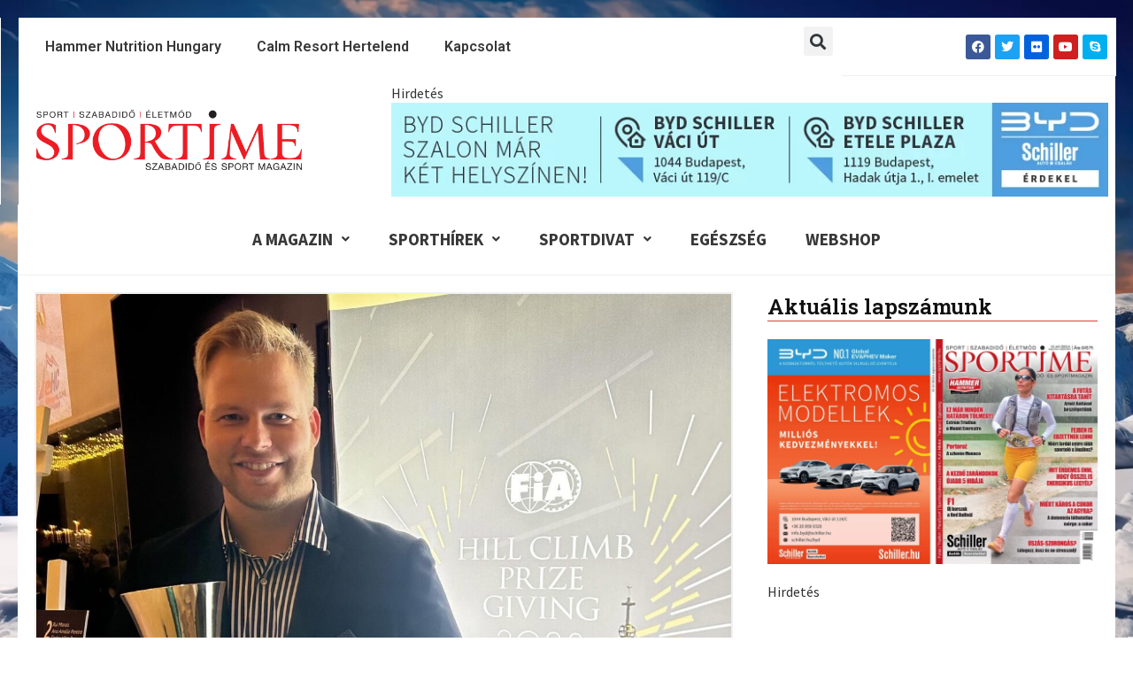

--- FILE ---
content_type: text/html; charset=UTF-8
request_url: https://sportime.hu/sporthirek/technikai/autosport/nagy-norbert-atvette-az-eb-trofeat/
body_size: 44287
content:
<!DOCTYPE html>
<html lang="hu">
<head>
<meta charset="UTF-8">
<meta name="viewport" content="width=device-width, initial-scale=1">
<link rel="profile" href="https://gmpg.org/xfn/11"> 
<title>Nagy Norbert átvette az Eb-trófeát! - Sportime Magazin Hírportál</title>
<meta name="dc.title" content="Nagy Norbert átvette az Eb-trófeát! - Sportime Magazin Hírportál">
<meta name="dc.description" content="A portugáliai Braga városa adott otthont annak az FIA-díjátadónak, ahol többek között a magyar Európa-bajnok is átvehette trófeáját. Nagy Norbert legutóbb úgy zárta le a versenyszezont, ahogy végigversenyezte azt. A Nagy Norbi Racing Team (NNRT) szakmai vezetőjeként is tevékenykedő autóversenyző már Európa-bajnokként aranyérmes lett a hegyi Eb horvátországi állomásán. A kontinensbajnoki arany még a&hellip;">
<meta name="dc.relation" content="https://sportime.hu/sporthirek/technikai/autosport/nagy-norbert-atvette-az-eb-trofeat/">
<meta name="dc.source" content="https://sportime.hu/">
<meta name="dc.language" content="hu_HU">
<meta name="description" content="A portugáliai Braga városa adott otthont annak az FIA-díjátadónak, ahol többek között a magyar Európa-bajnok is átvehette trófeáját. Nagy Norbert legutóbb úgy zárta le a versenyszezont, ahogy végigversenyezte azt. A Nagy Norbi Racing Team (NNRT) szakmai vezetőjeként is tevékenykedő autóversenyző már Európa-bajnokként aranyérmes lett a hegyi Eb horvátországi állomásán. A kontinensbajnoki arany még a&hellip;">
<meta name="robots" content="index, follow">
<meta name="googlebot" content="index, follow, max-snippet:-1, max-image-preview:large, max-video-preview:-1">
<meta name="bingbot" content="index, follow, max-snippet:-1, max-image-preview:large, max-video-preview:-1">
<link rel="canonical" href="https://sportime.hu/sporthirek/technikai/autosport/nagy-norbert-atvette-az-eb-trofeat/">
<meta property="og:url" content="https://sportime.hu/sporthirek/technikai/autosport/nagy-norbert-atvette-az-eb-trofeat/">
<meta property="og:site_name" content="Sportime Magazin Hírportál">
<meta property="og:locale" content="hu_HU">
<meta property="og:type" content="article">
<meta property="article:author" content="https://www.facebook.com/SportimeMagazin/">
<meta property="article:publisher" content="https://www.facebook.com/SportimeMagazin/">
<meta property="article:section" content="Autosport">
<meta property="article:tag" content="Nagy Norbi">
<meta property="og:title" content="Nagy Norbert átvette az Eb-trófeát! - Sportime Magazin Hírportál">
<meta property="og:description" content="A portugáliai Braga városa adott otthont annak az FIA-díjátadónak, ahol többek között a magyar Európa-bajnok is átvehette trófeáját. Nagy Norbert legutóbb úgy zárta le a versenyszezont, ahogy végigversenyezte azt. A Nagy Norbi Racing Team (NNRT) szakmai vezetőjeként is tevékenykedő autóversenyző már Európa-bajnokként aranyérmes lett a hegyi Eb horvátországi állomásán. A kontinensbajnoki arany még a&hellip;">
<meta property="og:image" content="https://sportime.hu/wp-content/uploads/2023/11/088a2938-f307-40b2-ae1e-da4fd51dbc8c-1.jpeg">
<meta property="og:image:secure_url" content="https://sportime.hu/wp-content/uploads/2023/11/088a2938-f307-40b2-ae1e-da4fd51dbc8c-1.jpeg">
<meta property="og:image:width" content="1200">
<meta property="og:image:height" content="1200">
<meta property="og:image:alt" content="088a2938 f307 40b2 ae1e da4fd51dbc8c (1)">
<meta name="twitter:card" content="summary">
<meta name="twitter:site" content="@SportimeMagazin">
<meta name="twitter:creator" content="@SportimeMagazin">
<meta name="twitter:title" content="Nagy Norbert átvette az Eb-trófeát! - Sportime Magazin Hírportál">
<meta name="twitter:description" content="A portugáliai Braga városa adott otthont annak az FIA-díjátadónak, ahol többek között a magyar Európa-bajnok is átvehette trófeáját. Nagy Norbert legutóbb úgy zárta le a versenyszezont, ahogy végigversenyezte azt. A Nagy Norbi Racing Team (NNRT) szakmai vezetőjeként is tevékenykedő autóversenyző már Európa-bajnokként aranyérmes lett a hegyi Eb horvátországi állomásán. A kontinensbajnoki arany még a&hellip;">
<meta name="twitter:image" content="https://sportime.hu/wp-content/uploads/2023/11/088a2938-f307-40b2-ae1e-da4fd51dbc8c-1.jpeg">
<link rel='dns-prefetch' href='//fonts.googleapis.com'/>
<link rel="alternate" type="application/rss+xml" title="Sportime Magazin Hírportál &raquo; hírcsatorna" href="https://sportime.hu/feed/"/>
<link rel="alternate" type="application/rss+xml" title="Sportime Magazin Hírportál &raquo; hozzászólás hírcsatorna" href="https://sportime.hu/comments/feed/"/>
<script data-wpfc-render="false" id="sport-ready">window.advanced_ads_ready=function(e,a){a=a||"complete";var d=function(e){return"interactive"===a?"loading"!==e:"complete"===e};d(document.readyState)?e():document.addEventListener("readystatechange",(function(a){d(a.target.readyState)&&e()}),{once:"interactive"===a})},window.advanced_ads_ready_queue=window.advanced_ads_ready_queue||[];</script>
<link rel="stylesheet" type="text/css" href="//sportime.hu/wp-content/cache/wpfc-minified/11she814/g0pu9.css" media="all"/>
<style id='astra-theme-css-inline-css'>.ast-no-sidebar .entry-content .alignfull{margin-left:calc( -50vw + 50%);margin-right:calc( -50vw + 50%);max-width:100vw;width:100vw;}.ast-no-sidebar .entry-content .alignwide{margin-left:calc(-41vw + 50%);margin-right:calc(-41vw + 50%);max-width:unset;width:unset;}.ast-no-sidebar .entry-content .alignfull .alignfull,.ast-no-sidebar .entry-content .alignfull .alignwide,.ast-no-sidebar .entry-content .alignwide .alignfull,.ast-no-sidebar .entry-content .alignwide .alignwide,.ast-no-sidebar .entry-content .wp-block-column .alignfull,.ast-no-sidebar .entry-content .wp-block-column .alignwide{width:100%;margin-left:auto;margin-right:auto;}.wp-block-gallery,.blocks-gallery-grid{margin:0;}.wp-block-separator{max-width:100px;}.wp-block-separator.is-style-wide,.wp-block-separator.is-style-dots{max-width:none;}.entry-content .has-2-columns .wp-block-column:first-child{padding-right:10px;}.entry-content .has-2-columns .wp-block-column:last-child{padding-left:10px;}@media(max-width:782px){.entry-content .wp-block-columns .wp-block-column{flex-basis:100%;}.entry-content .has-2-columns .wp-block-column:first-child{padding-right:0;}.entry-content .has-2-columns .wp-block-column:last-child {padding-left: 0;}}body .entry-content .wp-block-latest-posts{margin-left:0;}body .entry-content .wp-block-latest-posts li{list-style:none;}.ast-no-sidebar .ast-container .entry-content .wp-block-latest-posts{margin-left:0;}.ast-header-break-point .entry-content .alignwide{margin-left:auto;margin-right:auto;}.entry-content .blocks-gallery-item img{margin-bottom:auto;}.wp-block-pullquote{border-top:4px solid #555d66;border-bottom:4px solid #555d66;color:#40464d;}:root{--ast-post-nav-space:0;--ast-container-default-xlg-padding:6.67em;--ast-container-default-lg-padding:5.67em;--ast-container-default-slg-padding:4.34em;--ast-container-default-md-padding:3.34em;--ast-container-default-sm-padding:6.67em;--ast-container-default-xs-padding:2.4em;--ast-container-default-xxs-padding:1.4em;--ast-code-block-background:#EEEEEE;--ast-comment-inputs-background:#FAFAFA;--ast-normal-container-width:1200px;--ast-narrow-container-width:750px;--ast-blog-title-font-weight:normal;--ast-blog-meta-weight:inherit;}html{font-size:100%;}a,.page-title{color:#de2323;}a:hover,a:focus{color:var(--ast-global-color-1);}body,button,input,select,textarea,.ast-button,.ast-custom-button{font-family:'Source Sans Pro',sans-serif;font-weight:400;font-size:16px;font-size:1rem;line-height:var(--ast-body-line-height,1.4em);}blockquote{color:#000000;}h1,.entry-content h1,h2,.entry-content h2,h3,.entry-content h3,h4,.entry-content h4,h5,.entry-content h5,h6,.entry-content h6,.site-title,.site-title a{font-family:'Roboto Slab',serif;font-weight:600;}.site-title{font-size:35px;font-size:2.1875rem;display:none;}header .custom-logo-link img{max-width:207px;}.astra-logo-svg{width:207px;}.site-header .site-description{font-size:15px;font-size:0.9375rem;display:none;}.entry-title{font-size:26px;font-size:1.625rem;}.archive .ast-article-post .ast-article-inner,.blog .ast-article-post .ast-article-inner,.archive .ast-article-post .ast-article-inner:hover,.blog .ast-article-post .ast-article-inner:hover{overflow:hidden;}h1,.entry-content h1{font-size:36px;font-size:2.25rem;font-family:'Roboto Slab',serif;line-height:1.4em;}h2,.entry-content h2{font-size:28px;font-size:1.75rem;font-family:'Roboto Slab',serif;line-height:1.3em;}h3,.entry-content h3{font-size:24px;font-size:1.5rem;font-family:'Roboto Slab',serif;line-height:1.3em;}h4,.entry-content h4{font-size:22px;font-size:1.375rem;line-height:1.2em;font-family:'Roboto Slab',serif;}h5,.entry-content h5{font-size:20px;font-size:1.25rem;line-height:1.2em;font-family:'Roboto Slab',serif;}h6,.entry-content h6{font-size:18px;font-size:1.125rem;line-height:1.25em;font-family:'Roboto Slab',serif;}::selection{background-color:#e03939;color:#ffffff;}body,h1,.entry-title a,.entry-content h1,h2,.entry-content h2,h3,.entry-content h3,h4,.entry-content h4,h5,.entry-content h5,h6,.entry-content h6{color:#333333;}.tagcloud a:hover,.tagcloud a:focus,.tagcloud a.current-item{color:#ffffff;border-color:#de2323;background-color:#de2323;}input:focus,input[type="text"]:focus,input[type="email"]:focus,input[type="url"]:focus,input[type="password"]:focus,input[type="reset"]:focus,input[type="search"]:focus,textarea:focus{border-color:#de2323;}input[type="radio"]:checked,input[type=reset],input[type="checkbox"]:checked,input[type="checkbox"]:hover:checked,input[type="checkbox"]:focus:checked,input[type=range]::-webkit-slider-thumb{border-color:#de2323;background-color:#de2323;box-shadow:none;}.site-footer a:hover + .post-count,.site-footer a:focus + .post-count{background:#de2323;border-color:#de2323;}.single .nav-links .nav-previous,.single .nav-links .nav-next{color:#de2323;}.entry-meta,.entry-meta *{line-height:1.45;color:#de2323;}.entry-meta a:not(.ast-button):hover,.entry-meta a:not(.ast-button):hover *,.entry-meta a:not(.ast-button):focus,.entry-meta a:not(.ast-button):focus *,.page-links > .page-link,.page-links .page-link:hover,.post-navigation a:hover{color:var(--ast-global-color-1);}#cat option,.secondary .calendar_wrap thead a,.secondary .calendar_wrap thead a:visited{color:#de2323;}.secondary .calendar_wrap #today,.ast-progress-val span{background:#de2323;}.secondary a:hover + .post-count,.secondary a:focus + .post-count{background:#de2323;border-color:#de2323;}.calendar_wrap #today > a{color:#ffffff;}.page-links .page-link,.single .post-navigation a{color:#de2323;}.ast-search-menu-icon .search-form button.search-submit{padding:0 4px;}.ast-search-menu-icon form.search-form{padding-right:0;}.ast-search-menu-icon.slide-search input.search-field{width:0;}.ast-header-search .ast-search-menu-icon.ast-dropdown-active .search-form,.ast-header-search .ast-search-menu-icon.ast-dropdown-active .search-field:focus{transition:all 0.2s;}.search-form input.search-field:focus{outline:none;}.widget-title,.widget .wp-block-heading{font-size:22px;font-size:1.375rem;color:#333333;}.single .ast-author-details .author-title{color:var(--ast-global-color-1);}.ast-search-menu-icon.slide-search a:focus-visible:focus-visible,.astra-search-icon:focus-visible,#close:focus-visible,a:focus-visible,.ast-menu-toggle:focus-visible,.site .skip-link:focus-visible,.wp-block-loginout input:focus-visible,.wp-block-search.wp-block-search__button-inside .wp-block-search__inside-wrapper,.ast-header-navigation-arrow:focus-visible,.woocommerce .wc-proceed-to-checkout > .checkout-button:focus-visible,.woocommerce .woocommerce-MyAccount-navigation ul li a:focus-visible,.ast-orders-table__row .ast-orders-table__cell:focus-visible,.woocommerce .woocommerce-order-details .order-again > .button:focus-visible,.woocommerce .woocommerce-message a.button.wc-forward:focus-visible,.woocommerce #minus_qty:focus-visible,.woocommerce #plus_qty:focus-visible,a#ast-apply-coupon:focus-visible,.woocommerce .woocommerce-info a:focus-visible,.woocommerce .astra-shop-summary-wrap a:focus-visible,.woocommerce a.wc-forward:focus-visible,#ast-apply-coupon:focus-visible,.woocommerce-js .woocommerce-mini-cart-item a.remove:focus-visible,#close:focus-visible,.button.search-submit:focus-visible,#search_submit:focus,.normal-search:focus-visible,.ast-header-account-wrap:focus-visible{outline-style:dotted;outline-color:inherit;outline-width:thin;}input:focus,input[type="text"]:focus,input[type="email"]:focus,input[type="url"]:focus,input[type="password"]:focus,input[type="reset"]:focus,input[type="search"]:focus,input[type="number"]:focus,textarea:focus,.wp-block-search__input:focus,[data-section="section-header-mobile-trigger"] .ast-button-wrap .ast-mobile-menu-trigger-minimal:focus,.ast-mobile-popup-drawer.active .menu-toggle-close:focus,.woocommerce-ordering select.orderby:focus,#ast-scroll-top:focus,#coupon_code:focus,.woocommerce-page #comment:focus,.woocommerce #reviews #respond input#submit:focus,.woocommerce a.add_to_cart_button:focus,.woocommerce .button.single_add_to_cart_button:focus,.woocommerce .woocommerce-cart-form button:focus,.woocommerce .woocommerce-cart-form__cart-item .quantity .qty:focus,.woocommerce .woocommerce-billing-fields .woocommerce-billing-fields__field-wrapper .woocommerce-input-wrapper > .input-text:focus,.woocommerce #order_comments:focus,.woocommerce #place_order:focus,.woocommerce .woocommerce-address-fields .woocommerce-address-fields__field-wrapper .woocommerce-input-wrapper > .input-text:focus,.woocommerce .woocommerce-MyAccount-content form button:focus,.woocommerce .woocommerce-MyAccount-content .woocommerce-EditAccountForm .woocommerce-form-row .woocommerce-Input.input-text:focus,.woocommerce .ast-woocommerce-container .woocommerce-pagination ul.page-numbers li a:focus,body #content .woocommerce form .form-row .select2-container--default .select2-selection--single:focus,#ast-coupon-code:focus,.woocommerce.woocommerce-js .quantity input[type=number]:focus,.woocommerce-js .woocommerce-mini-cart-item .quantity input[type=number]:focus,.woocommerce p#ast-coupon-trigger:focus{border-style:dotted;border-color:inherit;border-width:thin;}input{outline:none;}.ast-logo-title-inline .site-logo-img{padding-right:1em;}.site-logo-img img{transition:all 0.2s linear;}body .ast-oembed-container *{position:absolute;top:0;width:100%;height:100%;left:0;}body .wp-block-embed-pocket-casts .ast-oembed-container *{position:unset;}.ast-single-post-featured-section + article{margin-top:2em;}.site-content .ast-single-post-featured-section img{width:100%;overflow:hidden;object-fit:cover;}.site > .ast-single-related-posts-container{margin-top:0;}@media(min-width:922px){.ast-desktop .ast-container--narrow {max-width: var(--ast-narrow-container-width);margin: 0 auto;}}.ast-page-builder-template .hentry{margin:0;}.ast-page-builder-template .site-content > .ast-container{max-width:100%;padding:0;}.ast-page-builder-template .site .site-content #primary{padding:0;margin:0;}.ast-page-builder-template .no-results{text-align:center;margin:4em auto;}.ast-page-builder-template .ast-pagination{padding:2em;}.ast-page-builder-template .entry-header.ast-no-title.ast-no-thumbnail{margin-top:0;}.ast-page-builder-template .entry-header.ast-header-without-markup{margin-top:0;margin-bottom:0;}.ast-page-builder-template .entry-header.ast-no-title.ast-no-meta{margin-bottom:0;}.ast-page-builder-template.single .post-navigation{padding-bottom:2em;}.ast-page-builder-template.single-post .site-content > .ast-container{max-width:100%;}.ast-page-builder-template .entry-header{margin-top:4em;margin-left:auto;margin-right:auto;padding-left:20px;padding-right:20px;}.single.ast-page-builder-template .entry-header{padding-left:20px;padding-right:20px;}.ast-page-builder-template .ast-archive-description{margin:4em auto 0;padding-left:20px;padding-right:20px;}.ast-page-builder-template.ast-no-sidebar .entry-content .alignwide{margin-left:0;margin-right:0;}@media(max-width:921.9px){#ast-desktop-header{display:none;}}@media(min-width:922px){#ast-mobile-header{display:none;}}@media(max-width:420px){.single .nav-links .nav-previous,.single .nav-links .nav-next {width: 100%;text-align: center;}}.wp-block-buttons.aligncenter{justify-content:center;}@media(max-width:921px){.ast-theme-transparent-header #primary,.ast-theme-transparent-header #secondary{padding:0;}}@media(max-width:921px){.ast-plain-container.ast-no-sidebar #primary{padding:0;}}.ast-plain-container.ast-no-sidebar #primary{margin-top:0;margin-bottom:0;}@media(min-width:1200px){.wp-block-group .has-background{padding:20px;}}@media(min-width:1200px){.ast-plain-container.ast-no-sidebar .entry-content .alignwide .wp-block-cover__inner-container,.ast-plain-container.ast-no-sidebar .entry-content .alignfull .wp-block-cover__inner-container{width:1240px;}}@media(min-width:1200px){.wp-block-cover-image.alignwide .wp-block-cover__inner-container,.wp-block-cover.alignwide .wp-block-cover__inner-container,.wp-block-cover-image.alignfull .wp-block-cover__inner-container,.wp-block-cover.alignfull .wp-block-cover__inner-container{width:100%;}}.wp-block-columns{margin-bottom:unset;}.wp-block-image.size-full{margin:2rem 0;}.wp-block-separator.has-background{padding:0;}.wp-block-gallery{margin-bottom:1.6em;}.wp-block-group{padding-top:4em;padding-bottom:4em;}.wp-block-group__inner-container .wp-block-columns:last-child,.wp-block-group__inner-container :last-child,.wp-block-table table{margin-bottom:0;}.blocks-gallery-grid{width:100%;}.wp-block-navigation-link__content{padding:5px 0;}.wp-block-group .wp-block-group .has-text-align-center,.wp-block-group .wp-block-column .has-text-align-center{max-width:100%;}.has-text-align-center{margin:0 auto;}@media(min-width:1200px){.wp-block-cover__inner-container,.alignwide .wp-block-group__inner-container,.alignfull .wp-block-group__inner-container{max-width:1200px;margin:0 auto;}.wp-block-group.alignnone,.wp-block-group.aligncenter,.wp-block-group.alignleft,.wp-block-group.alignright,.wp-block-group.alignwide,.wp-block-columns.alignwide{margin:2rem 0 1rem 0;}}@media(max-width:1200px){.wp-block-group{padding:3em;}.wp-block-group .wp-block-group{padding:1.5em;}.wp-block-columns,.wp-block-column{margin:1rem 0;}}@media(min-width:921px){.wp-block-columns .wp-block-group{padding:2em;}}@media(max-width:544px){.wp-block-cover-image .wp-block-cover__inner-container,.wp-block-cover .wp-block-cover__inner-container{width:unset;}.wp-block-cover,.wp-block-cover-image{padding:2em 0;}.wp-block-group,.wp-block-cover{padding:2em;}.wp-block-media-text__media img,.wp-block-media-text__media video{width:unset;max-width:100%;}.wp-block-media-text.has-background .wp-block-media-text__content{padding:1em;}}.wp-block-image.aligncenter{margin-left:auto;margin-right:auto;}.wp-block-table.aligncenter{margin-left:auto;margin-right:auto;}@media(min-width:544px){.entry-content .wp-block-media-text.has-media-on-the-right .wp-block-media-text__content{padding:0 8% 0 0;}.entry-content .wp-block-media-text .wp-block-media-text__content{padding:0 0 0 8%;}.ast-plain-container .site-content .entry-content .has-custom-content-position.is-position-bottom-left > *,.ast-plain-container .site-content .entry-content .has-custom-content-position.is-position-bottom-right > *,.ast-plain-container .site-content .entry-content .has-custom-content-position.is-position-top-left > *,.ast-plain-container .site-content .entry-content .has-custom-content-position.is-position-top-right > *,.ast-plain-container .site-content .entry-content .has-custom-content-position.is-position-center-right > *,.ast-plain-container .site-content .entry-content .has-custom-content-position.is-position-center-left > *{margin:0;}}@media(max-width:544px){.entry-content .wp-block-media-text .wp-block-media-text__content{padding:8% 0;}.wp-block-media-text .wp-block-media-text__media img{width:auto;max-width:100%;}}.wp-block-button.is-style-outline .wp-block-button__link{border-color:#de2323;border-top-width:2px;border-right-width:2px;border-bottom-width:2px;border-left-width:2px;}div.wp-block-button.is-style-outline > .wp-block-button__link:not(.has-text-color),div.wp-block-button.wp-block-button__link.is-style-outline:not(.has-text-color){color:#de2323;}.wp-block-button.is-style-outline .wp-block-button__link:hover,.wp-block-buttons .wp-block-button.is-style-outline .wp-block-button__link:focus,.wp-block-buttons .wp-block-button.is-style-outline > .wp-block-button__link:not(.has-text-color):hover,.wp-block-buttons .wp-block-button.wp-block-button__link.is-style-outline:not(.has-text-color):hover{color:#ffffff;background-color:#e03939;border-color:#e03939;}.post-page-numbers.current .page-link,.ast-pagination .page-numbers.current{color:#ffffff;border-color:#e03939;background-color:#e03939;}@media(max-width:921px){.wp-block-button.is-style-outline .wp-block-button__link{padding-top:calc(15px - 2px);padding-right:calc(30px - 2px);padding-bottom:calc(15px - 2px);padding-left:calc(30px - 2px);}}@media(max-width:544px){.wp-block-button.is-style-outline .wp-block-button__link{padding-top:calc(15px - 2px);padding-right:calc(30px - 2px);padding-bottom:calc(15px - 2px);padding-left:calc(30px - 2px);}}@media(min-width:544px){.entry-content > .alignleft{margin-right:20px;}.entry-content > .alignright{margin-left:20px;}.wp-block-group.has-background{padding:20px;}}.wp-block-buttons .wp-block-button.is-style-outline .wp-block-button__link.wp-element-button,.ast-outline-button,.wp-block-uagb-buttons-child .uagb-buttons-repeater.ast-outline-button{border-color:#de2323;border-top-width:2px;border-right-width:2px;border-bottom-width:2px;border-left-width:2px;font-family:inherit;font-weight:inherit;line-height:1em;}.wp-block-buttons .wp-block-button.is-style-outline > .wp-block-button__link:not(.has-text-color),.wp-block-buttons .wp-block-button.wp-block-button__link.is-style-outline:not(.has-text-color),.ast-outline-button{color:#de2323;}.wp-block-button.is-style-outline .wp-block-button__link:hover,.wp-block-buttons .wp-block-button.is-style-outline .wp-block-button__link:focus,.wp-block-buttons .wp-block-button.is-style-outline > .wp-block-button__link:not(.has-text-color):hover,.wp-block-buttons .wp-block-button.wp-block-button__link.is-style-outline:not(.has-text-color):hover,.ast-outline-button:hover,.ast-outline-button:focus,.wp-block-uagb-buttons-child .uagb-buttons-repeater.ast-outline-button:hover,.wp-block-uagb-buttons-child .uagb-buttons-repeater.ast-outline-button:focus{color:#ffffff;background-color:#e03939;border-color:#e03939;}.wp-block-button .wp-block-button__link.wp-element-button.is-style-outline:not(.has-background),.wp-block-button.is-style-outline>.wp-block-button__link.wp-element-button:not(.has-background),.ast-outline-button{background-color:#de2323;}.entry-content[ast-blocks-layout] > figure{margin-bottom:1em;}@media(max-width:921px){.ast-separate-container #primary,.ast-separate-container #secondary{padding:1.5em 0;}#primary,#secondary{padding:1.5em 0;margin:0;}.ast-left-sidebar #content > .ast-container{display:flex;flex-direction:column-reverse;width:100%;}.ast-separate-container .ast-article-post,.ast-separate-container .ast-article-single{padding:1.5em 2.14em;}.ast-author-box img.avatar{margin:20px 0 0 0;}}@media(min-width:922px){.ast-separate-container.ast-right-sidebar #primary,.ast-separate-container.ast-left-sidebar #primary{border:0;}.search-no-results.ast-separate-container #primary{margin-bottom:4em;}}.elementor-button-wrapper .elementor-button{border-style:solid;text-decoration:none;border-top-width:0;border-right-width:0;border-left-width:0;border-bottom-width:0;}body .elementor-button.elementor-size-sm,body .elementor-button.elementor-size-xs,body .elementor-button.elementor-size-md,body .elementor-button.elementor-size-lg,body .elementor-button.elementor-size-xl,body .elementor-button{padding-top:10px;padding-right:40px;padding-bottom:10px;padding-left:40px;}.elementor-button-wrapper .elementor-button{border-color:#de2323;background-color:#de2323;}.elementor-button-wrapper .elementor-button:hover,.elementor-button-wrapper .elementor-button:focus{color:#ffffff;background-color:#e03939;border-color:#e03939;}.wp-block-button .wp-block-button__link ,.elementor-button-wrapper .elementor-button,.elementor-button-wrapper .elementor-button:visited{color:#ffffff;}.elementor-button-wrapper .elementor-button{line-height:1em;}.wp-block-button .wp-block-button__link:hover,.wp-block-button .wp-block-button__link:focus{color:#ffffff;background-color:#e03939;border-color:#e03939;}.elementor-widget-heading h1.elementor-heading-title{line-height:1.4em;}.elementor-widget-heading h2.elementor-heading-title{line-height:1.3em;}.elementor-widget-heading h3.elementor-heading-title{line-height:1.3em;}.elementor-widget-heading h4.elementor-heading-title{line-height:1.2em;}.elementor-widget-heading h5.elementor-heading-title{line-height:1.2em;}.elementor-widget-heading h6.elementor-heading-title{line-height:1.25em;}.wp-block-button .wp-block-button__link{border:none;background-color:#de2323;color:#ffffff;font-family:inherit;font-weight:inherit;line-height:1em;padding:15px 30px;}.wp-block-button.is-style-outline .wp-block-button__link{border-style:solid;border-top-width:2px;border-right-width:2px;border-left-width:2px;border-bottom-width:2px;border-color:#de2323;padding-top:calc(15px - 2px);padding-right:calc(30px - 2px);padding-bottom:calc(15px - 2px);padding-left:calc(30px - 2px);}@media(max-width:921px){.wp-block-button .wp-block-button__link{border:none;padding:15px 30px;}.wp-block-button.is-style-outline .wp-block-button__link{padding-top:calc(15px - 2px);padding-right:calc(30px - 2px);padding-bottom:calc(15px - 2px);padding-left:calc(30px - 2px);}}@media(max-width:544px){.wp-block-button .wp-block-button__link{border:none;padding:15px 30px;}.wp-block-button.is-style-outline .wp-block-button__link{padding-top:calc(15px - 2px);padding-right:calc(30px - 2px);padding-bottom:calc(15px - 2px);padding-left:calc(30px - 2px);}}.menu-toggle,button,.ast-button,.ast-custom-button,.button,input#submit,input[type="button"],input[type="submit"],input[type="reset"]{border-style:solid;border-top-width:0;border-right-width:0;border-left-width:0;border-bottom-width:0;color:#ffffff;border-color:#de2323;background-color:#de2323;padding-top:10px;padding-right:40px;padding-bottom:10px;padding-left:40px;font-family:inherit;font-weight:inherit;line-height:1em;}button:focus,.menu-toggle:hover,button:hover,.ast-button:hover,.ast-custom-button:hover .button:hover,.ast-custom-button:hover ,input[type=reset]:hover,input[type=reset]:focus,input#submit:hover,input#submit:focus,input[type="button"]:hover,input[type="button"]:focus,input[type="submit"]:hover,input[type="submit"]:focus{color:#ffffff;background-color:#e03939;border-color:#e03939;}@media(max-width:921px){.ast-mobile-header-stack .main-header-bar .ast-search-menu-icon{display:inline-block;}.ast-header-break-point.ast-header-custom-item-outside .ast-mobile-header-stack .main-header-bar .ast-search-icon{margin:0;}.ast-comment-avatar-wrap img{max-width:2.5em;}.ast-comment-meta{padding:0 1.8888em 1.3333em;}.ast-separate-container .ast-comment-list li.depth-1{padding:1.5em 2.14em;}.ast-separate-container .comment-respond{padding:2em 2.14em;}}@media(min-width:544px){.ast-container{max-width:100%;}}@media(max-width:544px){.ast-separate-container .ast-article-post,.ast-separate-container .ast-article-single,.ast-separate-container .comments-title,.ast-separate-container .ast-archive-description{padding:1.5em 1em;}.ast-separate-container #content .ast-container{padding-left:0.54em;padding-right:0.54em;}.ast-separate-container .ast-comment-list .bypostauthor{padding:.5em;}.ast-search-menu-icon.ast-dropdown-active .search-field{width:170px;}}body,.ast-separate-container{background-color:#ffffff;;background-image:none;;}.ast-no-sidebar.ast-separate-container .entry-content .alignfull{margin-left:-6.67em;margin-right:-6.67em;width:auto;}@media(max-width:1200px){.ast-no-sidebar.ast-separate-container .entry-content .alignfull {margin-left: -2.4em;margin-right: -2.4em;}}@media(max-width:768px){.ast-no-sidebar.ast-separate-container .entry-content .alignfull {margin-left: -2.14em;margin-right: -2.14em;}}@media(max-width:544px){.ast-no-sidebar.ast-separate-container .entry-content .alignfull {margin-left: -1em;margin-right: -1em;}}.ast-no-sidebar.ast-separate-container .entry-content .alignwide{margin-left:-20px;margin-right:-20px;}.ast-no-sidebar.ast-separate-container .entry-content .wp-block-column .alignfull,.ast-no-sidebar.ast-separate-container .entry-content .wp-block-column .alignwide{margin-left:auto;margin-right:auto;width:100%;}@media(max-width:921px){.site-title{display:none;}.site-header .site-description{display:none;}h1,.entry-content h1{font-size:30px;}h2,.entry-content h2{font-size:25px;}h3,.entry-content h3{font-size:20px;}}@media(max-width:544px){.site-title{display:none;}.site-header .site-description{display:none;}h1,.entry-content h1{font-size:30px;}h2,.entry-content h2{font-size:25px;}h3,.entry-content h3{font-size:20px;}}@media(max-width:921px){html{font-size:91.2%;}}@media(max-width:544px){html{font-size:91.2%;}}@media(min-width:922px){.ast-container{max-width:1240px;}}@media(min-width:922px){.site-content .ast-container{display:flex;}}@media(max-width:921px){.site-content .ast-container{flex-direction:column;}}@media(min-width:922px){.main-header-menu .sub-menu .menu-item.ast-left-align-sub-menu:hover > .sub-menu,.main-header-menu .sub-menu .menu-item.ast-left-align-sub-menu.focus > .sub-menu{margin-left:-0px;}}.site .comments-area{padding-bottom:3em;}blockquote{padding:1.2em;}:root .has-ast-global-color-0-color{color:var(--ast-global-color-0);}:root .has-ast-global-color-0-background-color{background-color:var(--ast-global-color-0);}:root .wp-block-button .has-ast-global-color-0-color{color:var(--ast-global-color-0);}:root .wp-block-button .has-ast-global-color-0-background-color{background-color:var(--ast-global-color-0);}:root .has-ast-global-color-1-color{color:var(--ast-global-color-1);}:root .has-ast-global-color-1-background-color{background-color:var(--ast-global-color-1);}:root .wp-block-button .has-ast-global-color-1-color{color:var(--ast-global-color-1);}:root .wp-block-button .has-ast-global-color-1-background-color{background-color:var(--ast-global-color-1);}:root .has-ast-global-color-2-color{color:var(--ast-global-color-2);}:root .has-ast-global-color-2-background-color{background-color:var(--ast-global-color-2);}:root .wp-block-button .has-ast-global-color-2-color{color:var(--ast-global-color-2);}:root .wp-block-button .has-ast-global-color-2-background-color{background-color:var(--ast-global-color-2);}:root .has-ast-global-color-3-color{color:var(--ast-global-color-3);}:root .has-ast-global-color-3-background-color{background-color:var(--ast-global-color-3);}:root .wp-block-button .has-ast-global-color-3-color{color:var(--ast-global-color-3);}:root .wp-block-button .has-ast-global-color-3-background-color{background-color:var(--ast-global-color-3);}:root .has-ast-global-color-4-color{color:var(--ast-global-color-4);}:root .has-ast-global-color-4-background-color{background-color:var(--ast-global-color-4);}:root .wp-block-button .has-ast-global-color-4-color{color:var(--ast-global-color-4);}:root .wp-block-button .has-ast-global-color-4-background-color{background-color:var(--ast-global-color-4);}:root .has-ast-global-color-5-color{color:var(--ast-global-color-5);}:root .has-ast-global-color-5-background-color{background-color:var(--ast-global-color-5);}:root .wp-block-button .has-ast-global-color-5-color{color:var(--ast-global-color-5);}:root .wp-block-button .has-ast-global-color-5-background-color{background-color:var(--ast-global-color-5);}:root .has-ast-global-color-6-color{color:var(--ast-global-color-6);}:root .has-ast-global-color-6-background-color{background-color:var(--ast-global-color-6);}:root .wp-block-button .has-ast-global-color-6-color{color:var(--ast-global-color-6);}:root .wp-block-button .has-ast-global-color-6-background-color{background-color:var(--ast-global-color-6);}:root .has-ast-global-color-7-color{color:var(--ast-global-color-7);}:root .has-ast-global-color-7-background-color{background-color:var(--ast-global-color-7);}:root .wp-block-button .has-ast-global-color-7-color{color:var(--ast-global-color-7);}:root .wp-block-button .has-ast-global-color-7-background-color{background-color:var(--ast-global-color-7);}:root .has-ast-global-color-8-color{color:var(--ast-global-color-8);}:root .has-ast-global-color-8-background-color{background-color:var(--ast-global-color-8);}:root .wp-block-button .has-ast-global-color-8-color{color:var(--ast-global-color-8);}:root .wp-block-button .has-ast-global-color-8-background-color{background-color:var(--ast-global-color-8);}:root{--ast-global-color-0:#0170B9;--ast-global-color-1:#3a3a3a;--ast-global-color-2:#3a3a3a;--ast-global-color-3:#4B4F58;--ast-global-color-4:#F5F5F5;--ast-global-color-5:#FFFFFF;--ast-global-color-6:#E5E5E5;--ast-global-color-7:#424242;--ast-global-color-8:#000000;}:root{--ast-border-color:#dddddd;}.ast-single-entry-banner{-js-display:flex;display:flex;flex-direction:column;justify-content:center;text-align:center;position:relative;background:#eeeeee;}.ast-single-entry-banner[data-banner-layout="layout-1"]{max-width:1200px;background:inherit;padding:20px 0;}.ast-single-entry-banner[data-banner-width-type="custom"]{margin:0 auto;width:100%;}.ast-single-entry-banner + .site-content .entry-header{margin-bottom:0;}.site .ast-author-avatar{--ast-author-avatar-size:;}a.ast-underline-text{text-decoration:underline;}.ast-container > .ast-terms-link{position:relative;display:block;}a.ast-button.ast-badge-tax{padding:4px 8px;border-radius:3px;font-size:inherit;}header.entry-header > *:not(:last-child){margin-bottom:10px;}.ast-archive-entry-banner{-js-display:flex;display:flex;flex-direction:column;justify-content:center;text-align:center;position:relative;background:#eeeeee;}.ast-archive-entry-banner[data-banner-width-type="custom"]{margin:0 auto;width:100%;}.ast-archive-entry-banner[data-banner-layout="layout-1"]{background:inherit;padding:20px 0;text-align:left;}body.archive .ast-archive-description{max-width:1200px;width:100%;text-align:left;padding-top:3em;padding-right:3em;padding-bottom:3em;padding-left:3em;}body.archive .ast-archive-description .ast-archive-title,body.archive .ast-archive-description .ast-archive-title *{font-size:40px;font-size:2.5rem;}body.archive .ast-archive-description > *:not(:last-child){margin-bottom:10px;}@media(max-width:921px){body.archive .ast-archive-description{text-align:left;}}@media(max-width:544px){body.archive .ast-archive-description{text-align:left;}}.ast-breadcrumbs .trail-browse,.ast-breadcrumbs .trail-items,.ast-breadcrumbs .trail-items li{display:inline-block;margin:0;padding:0;border:none;background:inherit;text-indent:0;text-decoration:none;}.ast-breadcrumbs .trail-browse{font-size:inherit;font-style:inherit;font-weight:inherit;color:inherit;}.ast-breadcrumbs .trail-items{list-style:none;}.trail-items li::after{padding:0 0.3em;content:"\00bb";}.trail-items li:last-of-type::after{display:none;}h1,.entry-content h1,h2,.entry-content h2,h3,.entry-content h3,h4,.entry-content h4,h5,.entry-content h5,h6,.entry-content h6{color:#111111;}@media(max-width:921px){.ast-builder-grid-row-container.ast-builder-grid-row-tablet-3-firstrow .ast-builder-grid-row > *:first-child,.ast-builder-grid-row-container.ast-builder-grid-row-tablet-3-lastrow .ast-builder-grid-row > *:last-child{grid-column:1 / -1;}}@media(max-width:544px){.ast-builder-grid-row-container.ast-builder-grid-row-mobile-3-firstrow .ast-builder-grid-row > *:first-child,.ast-builder-grid-row-container.ast-builder-grid-row-mobile-3-lastrow .ast-builder-grid-row > *:last-child{grid-column:1 / -1;}}.ast-builder-layout-element[data-section="title_tagline"]{display:flex;}@media(max-width:921px){.ast-header-break-point .ast-builder-layout-element[data-section="title_tagline"]{display:flex;}}@media(max-width:544px){.ast-header-break-point .ast-builder-layout-element[data-section="title_tagline"]{display:flex;}}.ast-builder-menu-1{font-family:inherit;font-weight:inherit;}.ast-builder-menu-1 .sub-menu,.ast-builder-menu-1 .inline-on-mobile .sub-menu{border-top-width:2px;border-bottom-width:0px;border-right-width:0px;border-left-width:0px;border-color:#e03939;border-style:solid;}.ast-builder-menu-1 .main-header-menu > .menu-item > .sub-menu,.ast-builder-menu-1 .main-header-menu > .menu-item > .astra-full-megamenu-wrapper{margin-top:0px;}.ast-desktop .ast-builder-menu-1 .main-header-menu > .menu-item > .sub-menu:before,.ast-desktop .ast-builder-menu-1 .main-header-menu > .menu-item > .astra-full-megamenu-wrapper:before{height:calc( 0px + 5px );}.ast-desktop .ast-builder-menu-1 .menu-item .sub-menu .menu-link{border-style:none;}@media(max-width:921px){.ast-header-break-point .ast-builder-menu-1 .menu-item.menu-item-has-children > .ast-menu-toggle{top:0;}.ast-builder-menu-1 .inline-on-mobile .menu-item.menu-item-has-children > .ast-menu-toggle{right:-15px;}.ast-builder-menu-1 .menu-item-has-children > .menu-link:after{content:unset;}.ast-builder-menu-1 .main-header-menu > .menu-item > .sub-menu,.ast-builder-menu-1 .main-header-menu > .menu-item > .astra-full-megamenu-wrapper{margin-top:0;}}@media(max-width:544px){.ast-header-break-point .ast-builder-menu-1 .menu-item.menu-item-has-children > .ast-menu-toggle{top:0;}.ast-builder-menu-1 .main-header-menu > .menu-item > .sub-menu,.ast-builder-menu-1 .main-header-menu > .menu-item > .astra-full-megamenu-wrapper{margin-top:0;}}.ast-builder-menu-1{display:flex;}@media(max-width:921px){.ast-header-break-point .ast-builder-menu-1{display:flex;}}@media(max-width:544px){.ast-header-break-point .ast-builder-menu-1{display:flex;}}.ast-builder-menu-2{font-family:inherit;font-weight:inherit;}.ast-builder-menu-2 .sub-menu,.ast-builder-menu-2 .inline-on-mobile .sub-menu{border-top-width:2px;border-bottom-width:0px;border-right-width:0px;border-left-width:0px;border-color:#e03939;border-style:solid;}.ast-builder-menu-2 .main-header-menu > .menu-item > .sub-menu,.ast-builder-menu-2 .main-header-menu > .menu-item > .astra-full-megamenu-wrapper{margin-top:0px;}.ast-desktop .ast-builder-menu-2 .main-header-menu > .menu-item > .sub-menu:before,.ast-desktop .ast-builder-menu-2 .main-header-menu > .menu-item > .astra-full-megamenu-wrapper:before{height:calc( 0px + 5px );}.ast-desktop .ast-builder-menu-2 .menu-item .sub-menu .menu-link{border-style:none;}@media(max-width:921px){.ast-header-break-point .ast-builder-menu-2 .menu-item.menu-item-has-children > .ast-menu-toggle{top:0;}.ast-builder-menu-2 .inline-on-mobile .menu-item.menu-item-has-children > .ast-menu-toggle{right:-15px;}.ast-builder-menu-2 .menu-item-has-children > .menu-link:after{content:unset;}.ast-builder-menu-2 .main-header-menu > .menu-item > .sub-menu,.ast-builder-menu-2 .main-header-menu > .menu-item > .astra-full-megamenu-wrapper{margin-top:0;}}@media(max-width:544px){.ast-header-break-point .ast-builder-menu-2 .menu-item.menu-item-has-children > .ast-menu-toggle{top:0;}.ast-builder-menu-2 .main-header-menu > .menu-item > .sub-menu,.ast-builder-menu-2 .main-header-menu > .menu-item > .astra-full-megamenu-wrapper{margin-top:0;}}.ast-builder-menu-2{display:flex;}@media(max-width:921px){.ast-header-break-point .ast-builder-menu-2{display:flex;}}@media(max-width:544px){.ast-header-break-point .ast-builder-menu-2{display:flex;}}.main-header-bar .main-header-bar-navigation .ast-search-icon{display:block;z-index:4;position:relative;}.ast-search-icon .ast-icon{z-index:4;}.ast-search-icon{z-index:4;position:relative;line-height:normal;}.main-header-bar .ast-search-menu-icon .search-form{background-color:#ffffff;}.ast-search-menu-icon.ast-dropdown-active.slide-search .search-form{visibility:visible;opacity:1;}.ast-search-menu-icon .search-form{border:1px solid #e7e7e7;line-height:normal;padding:0 3em 0 0;border-radius:2px;display:inline-block;-webkit-backface-visibility:hidden;backface-visibility:hidden;position:relative;color:inherit;background-color:#fff;}.ast-search-menu-icon .astra-search-icon{-js-display:flex;display:flex;line-height:normal;}.ast-search-menu-icon .astra-search-icon:focus{outline:none;}.ast-search-menu-icon .search-field{border:none;background-color:transparent;transition:all .3s;border-radius:inherit;color:inherit;font-size:inherit;width:0;color:#757575;}.ast-search-menu-icon .search-submit{display:none;background:none;border:none;font-size:1.3em;color:#757575;}.ast-search-menu-icon.ast-dropdown-active{visibility:visible;opacity:1;position:relative;}.ast-search-menu-icon.ast-dropdown-active .search-field,.ast-dropdown-active.ast-search-menu-icon.slide-search input.search-field{width:235px;}.ast-header-search .ast-search-menu-icon.slide-search .search-form,.ast-header-search .ast-search-menu-icon.ast-inline-search .search-form{-js-display:flex;display:flex;align-items:center;}.ast-search-menu-icon.ast-inline-search .search-field{width:100%;padding:0.60em;padding-right:5.5em;transition:all 0.2s;}.site-header-section-left .ast-search-menu-icon.slide-search .search-form{padding-left:2em;padding-right:unset;left:-1em;right:unset;}.site-header-section-left .ast-search-menu-icon.slide-search .search-form .search-field{margin-right:unset;}.ast-search-menu-icon.slide-search .search-form{-webkit-backface-visibility:visible;backface-visibility:visible;visibility:hidden;opacity:0;transition:all .2s;position:absolute;z-index:3;right:-1em;top:50%;transform:translateY(-50%);}.ast-header-search .ast-search-menu-icon .search-form .search-field:-ms-input-placeholder,.ast-header-search .ast-search-menu-icon .search-form .search-field:-ms-input-placeholder{opacity:0.5;}.ast-header-search .ast-search-menu-icon.slide-search .search-form,.ast-header-search .ast-search-menu-icon.ast-inline-search .search-form{-js-display:flex;display:flex;align-items:center;}.ast-builder-layout-element.ast-header-search{height:auto;}.ast-header-search .astra-search-icon{font-size:18px;}@media(max-width:921px){.ast-header-search .astra-search-icon{font-size:18px;}}@media(max-width:544px){.ast-header-search .astra-search-icon{font-size:18px;}}.ast-header-search{display:flex;}@media(max-width:921px){.ast-header-break-point .ast-header-search{display:flex;}}@media(max-width:544px){.ast-header-break-point .ast-header-search{display:flex;}}.header-widget-area[data-section="sidebar-widgets-header-widget-1"]{display:block;}@media(max-width:921px){.ast-header-break-point .header-widget-area[data-section="sidebar-widgets-header-widget-1"]{display:block;}}@media(max-width:544px){.ast-header-break-point .header-widget-area[data-section="sidebar-widgets-header-widget-1"]{display:block;}}.elementor-posts-container [CLASS*="ast-width-"]{width:100%;}.elementor-template-full-width .ast-container{display:block;}.elementor-screen-only,.screen-reader-text,.screen-reader-text span,.ui-helper-hidden-accessible{top:0 !important;}@media(max-width:544px){.elementor-element .elementor-wc-products .woocommerce[class*="columns-"] ul.products li.product{width:auto;margin:0;}.elementor-element .woocommerce .woocommerce-result-count{float:none;}}.ast-desktop .ast-mega-menu-enabled .ast-builder-menu-1 div:not( .astra-full-megamenu-wrapper) .sub-menu,.ast-builder-menu-1 .inline-on-mobile .sub-menu,.ast-desktop .ast-builder-menu-1 .astra-full-megamenu-wrapper,.ast-desktop .ast-builder-menu-1 .menu-item .sub-menu{box-shadow:0px 4px 10px -2px rgba(0,0,0,0.1);}.ast-desktop .ast-mega-menu-enabled .ast-builder-menu-2 div:not( .astra-full-megamenu-wrapper) .sub-menu,.ast-builder-menu-2 .inline-on-mobile .sub-menu,.ast-desktop .ast-builder-menu-2 .astra-full-megamenu-wrapper,.ast-desktop .ast-builder-menu-2 .menu-item .sub-menu{box-shadow:0px 4px 10px -2px rgba(0,0,0,0.1);}.ast-desktop .ast-mobile-popup-drawer.active .ast-mobile-popup-inner{max-width:35%;}@media(max-width:921px){.ast-mobile-popup-drawer.active .ast-mobile-popup-inner{max-width:90%;}}@media(max-width:544px){.ast-mobile-popup-drawer.active .ast-mobile-popup-inner{max-width:90%;}}.ast-header-break-point .main-header-bar{border-bottom-width:1px;}@media(min-width:922px){.main-header-bar{border-bottom-width:1px;}}.main-header-menu .menu-item,#astra-footer-menu .menu-item,.main-header-bar .ast-masthead-custom-menu-items{-js-display:flex;display:flex;-webkit-box-pack:center;-webkit-justify-content:center;-moz-box-pack:center;-ms-flex-pack:center;justify-content:center;-webkit-box-orient:vertical;-webkit-box-direction:normal;-webkit-flex-direction:column;-moz-box-orient:vertical;-moz-box-direction:normal;-ms-flex-direction:column;flex-direction:column;}.main-header-menu > .menu-item > .menu-link,#astra-footer-menu > .menu-item > .menu-link{height:100%;-webkit-box-align:center;-webkit-align-items:center;-moz-box-align:center;-ms-flex-align:center;align-items:center;-js-display:flex;display:flex;}.ast-header-break-point .main-navigation ul .menu-item .menu-link .icon-arrow:first-of-type svg{top:.2em;margin-top:0px;margin-left:0px;width:.65em;transform:translate(0,-2px) rotateZ(270deg);}.ast-mobile-popup-content .ast-submenu-expanded > .ast-menu-toggle{transform:rotateX(180deg);overflow-y:auto;}@media(min-width:922px){.ast-builder-menu .main-navigation > ul > li:last-child a{margin-right:0;}}.ast-separate-container .ast-article-inner{background-color:#ffffff;;background-image:none;;}@media(max-width:921px){.ast-separate-container .ast-article-inner{background-color:#ffffff;;background-image:none;;}}@media(max-width:544px){.ast-separate-container .ast-article-inner{background-color:#ffffff;;background-image:none;;}}.ast-separate-container .ast-article-single:not(.ast-related-post),.woocommerce.ast-separate-container .ast-woocommerce-container,.ast-separate-container .error-404,.ast-separate-container .no-results,.single.ast-separate-container.ast-author-meta,.ast-separate-container .related-posts-title-wrapper,.ast-separate-container .comments-count-wrapper,.ast-box-layout.ast-plain-container .site-content,.ast-padded-layout.ast-plain-container .site-content,.ast-separate-container .ast-archive-description,.ast-separate-container .comments-area .comment-respond,.ast-separate-container .comments-area .ast-comment-list li,.ast-separate-container .comments-area .comments-title{background-color:#ffffff;;background-image:none;;}@media(max-width:921px){.ast-separate-container .ast-article-single:not(.ast-related-post),.woocommerce.ast-separate-container .ast-woocommerce-container,.ast-separate-container .error-404,.ast-separate-container .no-results,.single.ast-separate-container.ast-author-meta,.ast-separate-container .related-posts-title-wrapper,.ast-separate-container .comments-count-wrapper,.ast-box-layout.ast-plain-container .site-content,.ast-padded-layout.ast-plain-container .site-content,.ast-separate-container .ast-archive-description{background-color:#ffffff;;background-image:none;;}}@media(max-width:544px){.ast-separate-container .ast-article-single:not(.ast-related-post),.woocommerce.ast-separate-container .ast-woocommerce-container,.ast-separate-container .error-404,.ast-separate-container .no-results,.single.ast-separate-container.ast-author-meta,.ast-separate-container .related-posts-title-wrapper,.ast-separate-container .comments-count-wrapper,.ast-box-layout.ast-plain-container .site-content,.ast-padded-layout.ast-plain-container .site-content,.ast-separate-container .ast-archive-description{background-color:#ffffff;;background-image:none;;}}.ast-separate-container.ast-two-container #secondary .widget{background-color:#ffffff;;background-image:none;;}@media(max-width:921px){.ast-separate-container.ast-two-container #secondary .widget{background-color:#ffffff;;background-image:none;;}}@media(max-width:544px){.ast-separate-container.ast-two-container #secondary .widget{background-color:#ffffff;;background-image:none;;}}#ast-scroll-top{display:none;position:fixed;text-align:center;cursor:pointer;z-index:99;width:2.1em;height:2.1em;line-height:2.1;color:#ffffff;border-radius:2px;content:"";outline:inherit;}@media(min-width:769px){#ast-scroll-top {content: "769";}}#ast-scroll-top .ast-icon.icon-arrow svg{margin-left:0px;vertical-align:middle;transform:translate(0,-20%) rotate(180deg);width:1.6em;}.ast-scroll-to-top-right{right:30px;bottom:30px;}.ast-scroll-to-top-left{left:30px;bottom:30px;}#ast-scroll-top{color:#ffffff;background-color:#de2323;font-size:16px;}#ast-scroll-top:hover{color:#ffffff;background-color:#e03939;}@media(max-width:921px){#ast-scroll-top .ast-icon.icon-arrow svg{width:1em;}}.ast-mobile-header-content > *,.ast-desktop-header-content > *{padding:10px 0;height:auto;}.ast-mobile-header-content > *:first-child,.ast-desktop-header-content > *:first-child{padding-top:10px;}.ast-mobile-header-content > .ast-builder-menu,.ast-desktop-header-content > .ast-builder-menu{padding-top:0;}.ast-mobile-header-content > *:last-child,.ast-desktop-header-content > *:last-child{padding-bottom:0;}.ast-mobile-header-content .ast-search-menu-icon.ast-inline-search label,.ast-desktop-header-content .ast-search-menu-icon.ast-inline-search label{width:100%;}.ast-desktop-header-content .main-header-bar-navigation .ast-submenu-expanded > .ast-menu-toggle::before{transform:rotateX(180deg);}#ast-desktop-header .ast-desktop-header-content,.ast-mobile-header-content .ast-search-icon,.ast-desktop-header-content .ast-search-icon,.ast-mobile-header-wrap .ast-mobile-header-content,.ast-main-header-nav-open.ast-popup-nav-open .ast-mobile-header-wrap .ast-mobile-header-content,.ast-main-header-nav-open.ast-popup-nav-open .ast-desktop-header-content{display:none;}.ast-main-header-nav-open.ast-header-break-point #ast-desktop-header .ast-desktop-header-content,.ast-main-header-nav-open.ast-header-break-point .ast-mobile-header-wrap .ast-mobile-header-content{display:block;}.ast-desktop .ast-desktop-header-content .astra-menu-animation-slide-up > .menu-item > .sub-menu,.ast-desktop .ast-desktop-header-content .astra-menu-animation-slide-up > .menu-item .menu-item > .sub-menu,.ast-desktop .ast-desktop-header-content .astra-menu-animation-slide-down > .menu-item > .sub-menu,.ast-desktop .ast-desktop-header-content .astra-menu-animation-slide-down > .menu-item .menu-item > .sub-menu,.ast-desktop .ast-desktop-header-content .astra-menu-animation-fade > .menu-item > .sub-menu,.ast-desktop .ast-desktop-header-content .astra-menu-animation-fade > .menu-item .menu-item > .sub-menu{opacity:1;visibility:visible;}.ast-hfb-header.ast-default-menu-enable.ast-header-break-point .ast-mobile-header-wrap .ast-mobile-header-content .main-header-bar-navigation{width:unset;margin:unset;}.ast-mobile-header-content.content-align-flex-end .main-header-bar-navigation .menu-item-has-children > .ast-menu-toggle,.ast-desktop-header-content.content-align-flex-end .main-header-bar-navigation .menu-item-has-children > .ast-menu-toggle{left:calc( 20px - 0.907em);right:auto;}.ast-mobile-header-content .ast-search-menu-icon,.ast-mobile-header-content .ast-search-menu-icon.slide-search,.ast-desktop-header-content .ast-search-menu-icon,.ast-desktop-header-content .ast-search-menu-icon.slide-search{width:100%;position:relative;display:block;right:auto;transform:none;}.ast-mobile-header-content .ast-search-menu-icon.slide-search .search-form,.ast-mobile-header-content .ast-search-menu-icon .search-form,.ast-desktop-header-content .ast-search-menu-icon.slide-search .search-form,.ast-desktop-header-content .ast-search-menu-icon .search-form{right:0;visibility:visible;opacity:1;position:relative;top:auto;transform:none;padding:0;display:block;overflow:hidden;}.ast-mobile-header-content .ast-search-menu-icon.ast-inline-search .search-field,.ast-mobile-header-content .ast-search-menu-icon .search-field,.ast-desktop-header-content .ast-search-menu-icon.ast-inline-search .search-field,.ast-desktop-header-content .ast-search-menu-icon .search-field{width:100%;padding-right:5.5em;}.ast-mobile-header-content .ast-search-menu-icon .search-submit,.ast-desktop-header-content .ast-search-menu-icon .search-submit{display:block;position:absolute;height:100%;top:0;right:0;padding:0 1em;border-radius:0;}.ast-hfb-header.ast-default-menu-enable.ast-header-break-point .ast-mobile-header-wrap .ast-mobile-header-content .main-header-bar-navigation ul .sub-menu .menu-link{padding-left:30px;}.ast-hfb-header.ast-default-menu-enable.ast-header-break-point .ast-mobile-header-wrap .ast-mobile-header-content .main-header-bar-navigation .sub-menu .menu-item .menu-item .menu-link{padding-left:40px;}.ast-mobile-popup-drawer.active .ast-mobile-popup-inner{background-color:#ffffff;;}.ast-mobile-header-wrap .ast-mobile-header-content,.ast-desktop-header-content{background-color:#ffffff;;}.ast-mobile-popup-content > *,.ast-mobile-header-content > *,.ast-desktop-popup-content > *,.ast-desktop-header-content > *{padding-top:0px;padding-bottom:0px;}.content-align-flex-start .ast-builder-layout-element{justify-content:flex-start;}.content-align-flex-start .main-header-menu{text-align:left;}.ast-mobile-popup-drawer.active .menu-toggle-close{color:#3a3a3a;}.ast-mobile-header-wrap .ast-primary-header-bar,.ast-primary-header-bar .site-primary-header-wrap{min-height:70px;}.ast-desktop .ast-primary-header-bar .main-header-menu > .menu-item{line-height:70px;}.ast-header-break-point #masthead .ast-mobile-header-wrap .ast-primary-header-bar,.ast-header-break-point #masthead .ast-mobile-header-wrap .ast-below-header-bar,.ast-header-break-point #masthead .ast-mobile-header-wrap .ast-above-header-bar{padding-left:20px;padding-right:20px;}.ast-header-break-point .ast-primary-header-bar{border-bottom-width:0px;border-bottom-color:#eaeaea;border-bottom-style:solid;}@media(min-width:922px){.ast-primary-header-bar{border-bottom-width:0px;border-bottom-color:#eaeaea;border-bottom-style:solid;}}.ast-primary-header-bar{background-color:#ffffff;;background-image:none;;}.ast-desktop .ast-primary-header-bar.main-header-bar,.ast-header-break-point #masthead .ast-primary-header-bar.main-header-bar{padding-top:10px;padding-bottom:10px;padding-left:10px;padding-right:10px;}.ast-primary-header-bar{display:block;}@media(max-width:921px){.ast-header-break-point .ast-primary-header-bar{display:grid;}}@media(max-width:544px){.ast-header-break-point .ast-primary-header-bar{display:grid;}}[data-section="section-header-mobile-trigger"] .ast-button-wrap .ast-mobile-menu-trigger-minimal{color:#e03939;border:none;background:transparent;}[data-section="section-header-mobile-trigger"] .ast-button-wrap .mobile-menu-toggle-icon .ast-mobile-svg{width:20px;height:20px;fill:#e03939;}[data-section="section-header-mobile-trigger"] .ast-button-wrap .mobile-menu-wrap .mobile-menu{color:#e03939;}.ast-builder-menu-mobile .main-navigation .menu-item.menu-item-has-children > .ast-menu-toggle{top:0;}.ast-builder-menu-mobile .main-navigation .menu-item-has-children > .menu-link:after{content:unset;}.ast-hfb-header .ast-builder-menu-mobile .main-header-menu,.ast-hfb-header .ast-builder-menu-mobile .main-navigation .menu-item .menu-link,.ast-hfb-header .ast-builder-menu-mobile .main-navigation .menu-item .sub-menu .menu-link{border-style:none;}.ast-builder-menu-mobile .main-navigation .menu-item.menu-item-has-children > .ast-menu-toggle{top:0;}@media(max-width:921px){.ast-builder-menu-mobile .main-navigation .menu-item.menu-item-has-children > .ast-menu-toggle{top:0;}.ast-builder-menu-mobile .main-navigation .menu-item-has-children > .menu-link:after{content:unset;}}@media(max-width:544px){.ast-builder-menu-mobile .main-navigation .menu-item.menu-item-has-children > .ast-menu-toggle{top:0;}}.ast-builder-menu-mobile .main-navigation{display:block;}@media(max-width:921px){.ast-header-break-point .ast-builder-menu-mobile .main-navigation{display:block;}}@media(max-width:544px){.ast-header-break-point .ast-builder-menu-mobile .main-navigation{display:block;}}.ast-above-header .main-header-bar-navigation{height:100%;}.ast-header-break-point .ast-mobile-header-wrap .ast-above-header-wrap .main-header-bar-navigation .inline-on-mobile .menu-item .menu-link{border:none;}.ast-header-break-point .ast-mobile-header-wrap .ast-above-header-wrap .main-header-bar-navigation .inline-on-mobile .menu-item-has-children > .ast-menu-toggle::before{font-size:.6rem;}.ast-header-break-point .ast-mobile-header-wrap .ast-above-header-wrap .main-header-bar-navigation .ast-submenu-expanded > .ast-menu-toggle::before{transform:rotateX(180deg);}.ast-mobile-header-wrap .ast-above-header-bar ,.ast-above-header-bar .site-above-header-wrap{min-height:50px;}.ast-desktop .ast-above-header-bar .main-header-menu > .menu-item{line-height:50px;}.ast-desktop .ast-above-header-bar .ast-header-woo-cart,.ast-desktop .ast-above-header-bar .ast-header-edd-cart{line-height:50px;}.ast-above-header-bar{border-bottom-width:1px;border-bottom-color:#eaeaea;border-bottom-style:solid;}.ast-above-header.ast-above-header-bar{background-color:#ffffff;;background-image:none;;}.ast-header-break-point .ast-above-header-bar{background-color:#ffffff;}@media(max-width:921px){#masthead .ast-mobile-header-wrap .ast-above-header-bar{padding-left:20px;padding-right:20px;}}.ast-above-header-bar{display:block;}@media(max-width:921px){.ast-header-break-point .ast-above-header-bar{display:grid;}}@media(max-width:544px){.ast-header-break-point .ast-above-header-bar{display:grid;}}.ast-below-header .main-header-bar-navigation{height:100%;}.ast-header-break-point .ast-mobile-header-wrap .ast-below-header-wrap .main-header-bar-navigation .inline-on-mobile .menu-item .menu-link{border:none;}.ast-header-break-point .ast-mobile-header-wrap .ast-below-header-wrap .main-header-bar-navigation .inline-on-mobile .menu-item-has-children > .ast-menu-toggle::before{font-size:.6rem;}.ast-header-break-point .ast-mobile-header-wrap .ast-below-header-wrap .main-header-bar-navigation .ast-submenu-expanded > .ast-menu-toggle::before{transform:rotateX(180deg);}#masthead .ast-mobile-header-wrap .ast-below-header-bar{padding-left:20px;padding-right:20px;}.ast-mobile-header-wrap .ast-below-header-bar ,.ast-below-header-bar .site-below-header-wrap{min-height:60px;}.ast-desktop .ast-below-header-bar .main-header-menu > .menu-item{line-height:60px;}.ast-desktop .ast-below-header-bar .ast-header-woo-cart,.ast-desktop .ast-below-header-bar .ast-header-edd-cart{line-height:60px;}.ast-below-header-bar{border-bottom-width:1px;border-bottom-color:#eaeaea;border-bottom-style:solid;}.ast-below-header-bar{background-color:#ffffff;;background-image:none;;}.ast-header-break-point .ast-below-header-bar{background-color:#ffffff;}.ast-below-header-bar{display:block;}@media(max-width:921px){.ast-header-break-point .ast-below-header-bar{display:grid;}}@media(max-width:544px){.ast-header-break-point .ast-below-header-bar{display:grid;}}:root{--e-global-color-astglobalcolor0:#0170B9;--e-global-color-astglobalcolor1:#3a3a3a;--e-global-color-astglobalcolor2:#3a3a3a;--e-global-color-astglobalcolor3:#4B4F58;--e-global-color-astglobalcolor4:#F5F5F5;--e-global-color-astglobalcolor5:#FFFFFF;--e-global-color-astglobalcolor6:#E5E5E5;--e-global-color-astglobalcolor7:#424242;--e-global-color-astglobalcolor8:#000000;}</style>
<style id='wp-emoji-styles-inline-css'>img.wp-smiley, img.emoji{display:inline !important;border:none !important;box-shadow:none !important;height:1em !important;width:1em !important;margin:0 0.07em !important;vertical-align:-0.1em !important;background:none !important;padding:0 !important;}</style>
<link rel="stylesheet" type="text/css" href="//sportime.hu/wp-content/cache/wpfc-minified/ldxsb7uj/g0pu9.css" media="all"/>
<style id='wpseopress-local-business-style-inline-css'>span.wp-block-wpseopress-local-business-field{margin-right:8px}</style>
<style id='global-styles-inline-css'>body{--wp--preset--color--black:#000000;--wp--preset--color--cyan-bluish-gray:#abb8c3;--wp--preset--color--white:#ffffff;--wp--preset--color--pale-pink:#f78da7;--wp--preset--color--vivid-red:#cf2e2e;--wp--preset--color--luminous-vivid-orange:#ff6900;--wp--preset--color--luminous-vivid-amber:#fcb900;--wp--preset--color--light-green-cyan:#7bdcb5;--wp--preset--color--vivid-green-cyan:#00d084;--wp--preset--color--pale-cyan-blue:#8ed1fc;--wp--preset--color--vivid-cyan-blue:#0693e3;--wp--preset--color--vivid-purple:#9b51e0;--wp--preset--color--ast-global-color-0:var(--ast-global-color-0);--wp--preset--color--ast-global-color-1:var(--ast-global-color-1);--wp--preset--color--ast-global-color-2:var(--ast-global-color-2);--wp--preset--color--ast-global-color-3:var(--ast-global-color-3);--wp--preset--color--ast-global-color-4:var(--ast-global-color-4);--wp--preset--color--ast-global-color-5:var(--ast-global-color-5);--wp--preset--color--ast-global-color-6:var(--ast-global-color-6);--wp--preset--color--ast-global-color-7:var(--ast-global-color-7);--wp--preset--color--ast-global-color-8:var(--ast-global-color-8);--wp--preset--gradient--vivid-cyan-blue-to-vivid-purple:linear-gradient(135deg,rgba(6,147,227,1) 0%,rgb(155,81,224) 100%);--wp--preset--gradient--light-green-cyan-to-vivid-green-cyan:linear-gradient(135deg,rgb(122,220,180) 0%,rgb(0,208,130) 100%);--wp--preset--gradient--luminous-vivid-amber-to-luminous-vivid-orange:linear-gradient(135deg,rgba(252,185,0,1) 0%,rgba(255,105,0,1) 100%);--wp--preset--gradient--luminous-vivid-orange-to-vivid-red:linear-gradient(135deg,rgba(255,105,0,1) 0%,rgb(207,46,46) 100%);--wp--preset--gradient--very-light-gray-to-cyan-bluish-gray:linear-gradient(135deg,rgb(238,238,238) 0%,rgb(169,184,195) 100%);--wp--preset--gradient--cool-to-warm-spectrum:linear-gradient(135deg,rgb(74,234,220) 0%,rgb(151,120,209) 20%,rgb(207,42,186) 40%,rgb(238,44,130) 60%,rgb(251,105,98) 80%,rgb(254,248,76) 100%);--wp--preset--gradient--blush-light-purple:linear-gradient(135deg,rgb(255,206,236) 0%,rgb(152,150,240) 100%);--wp--preset--gradient--blush-bordeaux:linear-gradient(135deg,rgb(254,205,165) 0%,rgb(254,45,45) 50%,rgb(107,0,62) 100%);--wp--preset--gradient--luminous-dusk:linear-gradient(135deg,rgb(255,203,112) 0%,rgb(199,81,192) 50%,rgb(65,88,208) 100%);--wp--preset--gradient--pale-ocean:linear-gradient(135deg,rgb(255,245,203) 0%,rgb(182,227,212) 50%,rgb(51,167,181) 100%);--wp--preset--gradient--electric-grass:linear-gradient(135deg,rgb(202,248,128) 0%,rgb(113,206,126) 100%);--wp--preset--gradient--midnight:linear-gradient(135deg,rgb(2,3,129) 0%,rgb(40,116,252) 100%);--wp--preset--font-size--small:13px;--wp--preset--font-size--medium:20px;--wp--preset--font-size--large:36px;--wp--preset--font-size--x-large:42px;--wp--preset--spacing--20:0.44rem;--wp--preset--spacing--30:0.67rem;--wp--preset--spacing--40:1rem;--wp--preset--spacing--50:1.5rem;--wp--preset--spacing--60:2.25rem;--wp--preset--spacing--70:3.38rem;--wp--preset--spacing--80:5.06rem;--wp--preset--shadow--natural:6px 6px 9px rgba(0, 0, 0, 0.2);--wp--preset--shadow--deep:12px 12px 50px rgba(0, 0, 0, 0.4);--wp--preset--shadow--sharp:6px 6px 0px rgba(0, 0, 0, 0.2);--wp--preset--shadow--outlined:6px 6px 0px -3px rgba(255, 255, 255, 1), 6px 6px rgba(0, 0, 0, 1);--wp--preset--shadow--crisp:6px 6px 0px rgba(0, 0, 0, 1);}body{margin:0;--wp--style--global--content-size:var(--wp--custom--ast-content-width-size);--wp--style--global--wide-size:var(--wp--custom--ast-wide-width-size);}.wp-site-blocks > .alignleft{float:left;margin-right:2em;}.wp-site-blocks > .alignright{float:right;margin-left:2em;}.wp-site-blocks > .aligncenter{justify-content:center;margin-left:auto;margin-right:auto;}:where(.wp-site-blocks) > *{margin-block-start:24px;margin-block-end:0;}:where(.wp-site-blocks) > :first-child:first-child{margin-block-start:0;}:where(.wp-site-blocks) > :last-child:last-child{margin-block-end:0;}body{--wp--style--block-gap:24px;}:where(body .is-layout-flow)  > :first-child:first-child{margin-block-start:0;}:where(body .is-layout-flow)  > :last-child:last-child{margin-block-end:0;}:where(body .is-layout-flow)  > *{margin-block-start:24px;margin-block-end:0;}:where(body .is-layout-constrained)  > :first-child:first-child{margin-block-start:0;}:where(body .is-layout-constrained)  > :last-child:last-child{margin-block-end:0;}:where(body .is-layout-constrained)  > *{margin-block-start:24px;margin-block-end:0;}:where(body .is-layout-flex){gap:24px;}:where(body .is-layout-grid){gap:24px;}body .is-layout-flow > .alignleft{float:left;margin-inline-start:0;margin-inline-end:2em;}body .is-layout-flow > .alignright{float:right;margin-inline-start:2em;margin-inline-end:0;}body .is-layout-flow > .aligncenter{margin-left:auto !important;margin-right:auto !important;}body .is-layout-constrained > .alignleft{float:left;margin-inline-start:0;margin-inline-end:2em;}body .is-layout-constrained > .alignright{float:right;margin-inline-start:2em;margin-inline-end:0;}body .is-layout-constrained > .aligncenter{margin-left:auto !important;margin-right:auto !important;}body .is-layout-constrained > :where(:not(.alignleft):not(.alignright):not(.alignfull)){max-width:var(--wp--style--global--content-size);margin-left:auto !important;margin-right:auto !important;}body .is-layout-constrained > .alignwide{max-width:var(--wp--style--global--wide-size);}body .is-layout-flex{display:flex;}body .is-layout-flex{flex-wrap:wrap;align-items:center;}body .is-layout-flex > *{margin:0;}body .is-layout-grid{display:grid;}body .is-layout-grid > *{margin:0;}body{padding-top:0px;padding-right:0px;padding-bottom:0px;padding-left:0px;}a:where(:not(.wp-element-button)){text-decoration:none;}.wp-element-button, .wp-block-button__link{background-color:#32373c;border-width:0;color:#fff;font-family:inherit;font-size:inherit;line-height:inherit;padding:calc(0.667em + 2px) calc(1.333em + 2px);text-decoration:none;}.has-black-color{color:var(--wp--preset--color--black) !important;}.has-cyan-bluish-gray-color{color:var(--wp--preset--color--cyan-bluish-gray) !important;}.has-white-color{color:var(--wp--preset--color--white) !important;}.has-pale-pink-color{color:var(--wp--preset--color--pale-pink) !important;}.has-vivid-red-color{color:var(--wp--preset--color--vivid-red) !important;}.has-luminous-vivid-orange-color{color:var(--wp--preset--color--luminous-vivid-orange) !important;}.has-luminous-vivid-amber-color{color:var(--wp--preset--color--luminous-vivid-amber) !important;}.has-light-green-cyan-color{color:var(--wp--preset--color--light-green-cyan) !important;}.has-vivid-green-cyan-color{color:var(--wp--preset--color--vivid-green-cyan) !important;}.has-pale-cyan-blue-color{color:var(--wp--preset--color--pale-cyan-blue) !important;}.has-vivid-cyan-blue-color{color:var(--wp--preset--color--vivid-cyan-blue) !important;}.has-vivid-purple-color{color:var(--wp--preset--color--vivid-purple) !important;}.has-ast-global-color-0-color{color:var(--wp--preset--color--ast-global-color-0) !important;}.has-ast-global-color-1-color{color:var(--wp--preset--color--ast-global-color-1) !important;}.has-ast-global-color-2-color{color:var(--wp--preset--color--ast-global-color-2) !important;}.has-ast-global-color-3-color{color:var(--wp--preset--color--ast-global-color-3) !important;}.has-ast-global-color-4-color{color:var(--wp--preset--color--ast-global-color-4) !important;}.has-ast-global-color-5-color{color:var(--wp--preset--color--ast-global-color-5) !important;}.has-ast-global-color-6-color{color:var(--wp--preset--color--ast-global-color-6) !important;}.has-ast-global-color-7-color{color:var(--wp--preset--color--ast-global-color-7) !important;}.has-ast-global-color-8-color{color:var(--wp--preset--color--ast-global-color-8) !important;}.has-black-background-color{background-color:var(--wp--preset--color--black) !important;}.has-cyan-bluish-gray-background-color{background-color:var(--wp--preset--color--cyan-bluish-gray) !important;}.has-white-background-color{background-color:var(--wp--preset--color--white) !important;}.has-pale-pink-background-color{background-color:var(--wp--preset--color--pale-pink) !important;}.has-vivid-red-background-color{background-color:var(--wp--preset--color--vivid-red) !important;}.has-luminous-vivid-orange-background-color{background-color:var(--wp--preset--color--luminous-vivid-orange) !important;}.has-luminous-vivid-amber-background-color{background-color:var(--wp--preset--color--luminous-vivid-amber) !important;}.has-light-green-cyan-background-color{background-color:var(--wp--preset--color--light-green-cyan) !important;}.has-vivid-green-cyan-background-color{background-color:var(--wp--preset--color--vivid-green-cyan) !important;}.has-pale-cyan-blue-background-color{background-color:var(--wp--preset--color--pale-cyan-blue) !important;}.has-vivid-cyan-blue-background-color{background-color:var(--wp--preset--color--vivid-cyan-blue) !important;}.has-vivid-purple-background-color{background-color:var(--wp--preset--color--vivid-purple) !important;}.has-ast-global-color-0-background-color{background-color:var(--wp--preset--color--ast-global-color-0) !important;}.has-ast-global-color-1-background-color{background-color:var(--wp--preset--color--ast-global-color-1) !important;}.has-ast-global-color-2-background-color{background-color:var(--wp--preset--color--ast-global-color-2) !important;}.has-ast-global-color-3-background-color{background-color:var(--wp--preset--color--ast-global-color-3) !important;}.has-ast-global-color-4-background-color{background-color:var(--wp--preset--color--ast-global-color-4) !important;}.has-ast-global-color-5-background-color{background-color:var(--wp--preset--color--ast-global-color-5) !important;}.has-ast-global-color-6-background-color{background-color:var(--wp--preset--color--ast-global-color-6) !important;}.has-ast-global-color-7-background-color{background-color:var(--wp--preset--color--ast-global-color-7) !important;}.has-ast-global-color-8-background-color{background-color:var(--wp--preset--color--ast-global-color-8) !important;}.has-black-border-color{border-color:var(--wp--preset--color--black) !important;}.has-cyan-bluish-gray-border-color{border-color:var(--wp--preset--color--cyan-bluish-gray) !important;}.has-white-border-color{border-color:var(--wp--preset--color--white) !important;}.has-pale-pink-border-color{border-color:var(--wp--preset--color--pale-pink) !important;}.has-vivid-red-border-color{border-color:var(--wp--preset--color--vivid-red) !important;}.has-luminous-vivid-orange-border-color{border-color:var(--wp--preset--color--luminous-vivid-orange) !important;}.has-luminous-vivid-amber-border-color{border-color:var(--wp--preset--color--luminous-vivid-amber) !important;}.has-light-green-cyan-border-color{border-color:var(--wp--preset--color--light-green-cyan) !important;}.has-vivid-green-cyan-border-color{border-color:var(--wp--preset--color--vivid-green-cyan) !important;}.has-pale-cyan-blue-border-color{border-color:var(--wp--preset--color--pale-cyan-blue) !important;}.has-vivid-cyan-blue-border-color{border-color:var(--wp--preset--color--vivid-cyan-blue) !important;}.has-vivid-purple-border-color{border-color:var(--wp--preset--color--vivid-purple) !important;}.has-ast-global-color-0-border-color{border-color:var(--wp--preset--color--ast-global-color-0) !important;}.has-ast-global-color-1-border-color{border-color:var(--wp--preset--color--ast-global-color-1) !important;}.has-ast-global-color-2-border-color{border-color:var(--wp--preset--color--ast-global-color-2) !important;}.has-ast-global-color-3-border-color{border-color:var(--wp--preset--color--ast-global-color-3) !important;}.has-ast-global-color-4-border-color{border-color:var(--wp--preset--color--ast-global-color-4) !important;}.has-ast-global-color-5-border-color{border-color:var(--wp--preset--color--ast-global-color-5) !important;}.has-ast-global-color-6-border-color{border-color:var(--wp--preset--color--ast-global-color-6) !important;}.has-ast-global-color-7-border-color{border-color:var(--wp--preset--color--ast-global-color-7) !important;}.has-ast-global-color-8-border-color{border-color:var(--wp--preset--color--ast-global-color-8) !important;}.has-vivid-cyan-blue-to-vivid-purple-gradient-background{background:var(--wp--preset--gradient--vivid-cyan-blue-to-vivid-purple) !important;}.has-light-green-cyan-to-vivid-green-cyan-gradient-background{background:var(--wp--preset--gradient--light-green-cyan-to-vivid-green-cyan) !important;}.has-luminous-vivid-amber-to-luminous-vivid-orange-gradient-background{background:var(--wp--preset--gradient--luminous-vivid-amber-to-luminous-vivid-orange) !important;}.has-luminous-vivid-orange-to-vivid-red-gradient-background{background:var(--wp--preset--gradient--luminous-vivid-orange-to-vivid-red) !important;}.has-very-light-gray-to-cyan-bluish-gray-gradient-background{background:var(--wp--preset--gradient--very-light-gray-to-cyan-bluish-gray) !important;}.has-cool-to-warm-spectrum-gradient-background{background:var(--wp--preset--gradient--cool-to-warm-spectrum) !important;}.has-blush-light-purple-gradient-background{background:var(--wp--preset--gradient--blush-light-purple) !important;}.has-blush-bordeaux-gradient-background{background:var(--wp--preset--gradient--blush-bordeaux) !important;}.has-luminous-dusk-gradient-background{background:var(--wp--preset--gradient--luminous-dusk) !important;}.has-pale-ocean-gradient-background{background:var(--wp--preset--gradient--pale-ocean) !important;}.has-electric-grass-gradient-background{background:var(--wp--preset--gradient--electric-grass) !important;}.has-midnight-gradient-background{background:var(--wp--preset--gradient--midnight) !important;}.has-small-font-size{font-size:var(--wp--preset--font-size--small) !important;}.has-medium-font-size{font-size:var(--wp--preset--font-size--medium) !important;}.has-large-font-size{font-size:var(--wp--preset--font-size--large) !important;}.has-x-large-font-size{font-size:var(--wp--preset--font-size--x-large) !important;}
.wp-block-navigation a:where(:not(.wp-element-button)){color:inherit;}
.wp-block-pullquote{font-size:1.5em;line-height:1.6;}</style>
<link rel="stylesheet" type="text/css" href="//sportime.hu/wp-content/cache/wpfc-minified/96k79ruj/g0pu9.css" media="all"/>
<link rel='stylesheet' id='elementor-post-11-css' href='https://sportime.hu/wp-content/uploads/elementor/css/post-11.css' media='all'/>
<link rel="stylesheet" type="text/css" href="//sportime.hu/wp-content/cache/wpfc-minified/lmjzz3b9/g0pu9.css" media="all"/>
<style id='astra-addon-css-inline-css'>#content:before{content:"921";position:absolute;overflow:hidden;opacity:0;visibility:hidden;}.blog-layout-2{position:relative;}.single .ast-author-details .author-title{color:#de2323;}@media(max-width:921px){.single.ast-separate-container .ast-author-meta{padding:1.5em 2.14em;}.single .ast-author-meta .post-author-avatar{margin-bottom:1em;}.ast-separate-container .ast-grid-2 .ast-article-post,.ast-separate-container .ast-grid-3 .ast-article-post,.ast-separate-container .ast-grid-4 .ast-article-post{width:100%;}.blog-layout-1 .post-content,.blog-layout-1 .ast-blog-featured-section{float:none;}.ast-separate-container .ast-article-post.remove-featured-img-padding.has-post-thumbnail .blog-layout-1 .post-content .ast-blog-featured-section:first-child .square .posted-on{margin-top:0;}.ast-separate-container .ast-article-post.remove-featured-img-padding.has-post-thumbnail .blog-layout-1 .post-content .ast-blog-featured-section:first-child .circle .posted-on{margin-top:1em;}.ast-separate-container .ast-article-post.remove-featured-img-padding .blog-layout-1 .post-content .ast-blog-featured-section:first-child .post-thumb-img-content{margin-top:-1.5em;}.ast-separate-container .ast-article-post.remove-featured-img-padding .blog-layout-1 .post-thumb-img-content{margin-left:-2.14em;margin-right:-2.14em;}.ast-separate-container .ast-article-single.remove-featured-img-padding .single-layout-1 .entry-header .post-thumb-img-content:first-child{margin-top:-1.5em;}.ast-separate-container .ast-article-single.remove-featured-img-padding .single-layout-1 .post-thumb-img-content{margin-left:-2.14em;margin-right:-2.14em;}.ast-separate-container.ast-blog-grid-2 .ast-article-post.remove-featured-img-padding.has-post-thumbnail .blog-layout-1 .post-content .ast-blog-featured-section .square .posted-on,.ast-separate-container.ast-blog-grid-3 .ast-article-post.remove-featured-img-padding.has-post-thumbnail .blog-layout-1 .post-content .ast-blog-featured-section .square .posted-on,.ast-separate-container.ast-blog-grid-4 .ast-article-post.remove-featured-img-padding.has-post-thumbnail .blog-layout-1 .post-content .ast-blog-featured-section .square .posted-on{margin-left:-1.5em;margin-right:-1.5em;}.ast-separate-container.ast-blog-grid-2 .ast-article-post.remove-featured-img-padding.has-post-thumbnail .blog-layout-1 .post-content .ast-blog-featured-section .circle .posted-on,.ast-separate-container.ast-blog-grid-3 .ast-article-post.remove-featured-img-padding.has-post-thumbnail .blog-layout-1 .post-content .ast-blog-featured-section .circle .posted-on,.ast-separate-container.ast-blog-grid-4 .ast-article-post.remove-featured-img-padding.has-post-thumbnail .blog-layout-1 .post-content .ast-blog-featured-section .circle .posted-on{margin-left:-0.5em;margin-right:-0.5em;}.ast-separate-container.ast-blog-grid-2 .ast-article-post.remove-featured-img-padding.has-post-thumbnail .blog-layout-1 .post-content .ast-blog-featured-section:first-child .square .posted-on,.ast-separate-container.ast-blog-grid-3 .ast-article-post.remove-featured-img-padding.has-post-thumbnail .blog-layout-1 .post-content .ast-blog-featured-section:first-child .square .posted-on,.ast-separate-container.ast-blog-grid-4 .ast-article-post.remove-featured-img-padding.has-post-thumbnail .blog-layout-1 .post-content .ast-blog-featured-section:first-child .square .posted-on{margin-top:0;}.ast-separate-container.ast-blog-grid-2 .ast-article-post.remove-featured-img-padding.has-post-thumbnail .blog-layout-1 .post-content .ast-blog-featured-section:first-child .circle .posted-on,.ast-separate-container.ast-blog-grid-3 .ast-article-post.remove-featured-img-padding.has-post-thumbnail .blog-layout-1 .post-content .ast-blog-featured-section:first-child .circle .posted-on,.ast-separate-container.ast-blog-grid-4 .ast-article-post.remove-featured-img-padding.has-post-thumbnail .blog-layout-1 .post-content .ast-blog-featured-section:first-child .circle .posted-on{margin-top:1em;}.ast-separate-container.ast-blog-grid-2 .ast-article-post.remove-featured-img-padding .blog-layout-1 .post-content .ast-blog-featured-section:first-child .post-thumb-img-content,.ast-separate-container.ast-blog-grid-3 .ast-article-post.remove-featured-img-padding .blog-layout-1 .post-content .ast-blog-featured-section:first-child .post-thumb-img-content,.ast-separate-container.ast-blog-grid-4 .ast-article-post.remove-featured-img-padding .blog-layout-1 .post-content .ast-blog-featured-section:first-child .post-thumb-img-content{margin-top:-1.5em;}.ast-separate-container.ast-blog-grid-2 .ast-article-post.remove-featured-img-padding .blog-layout-1 .post-thumb-img-content,.ast-separate-container.ast-blog-grid-3 .ast-article-post.remove-featured-img-padding .blog-layout-1 .post-thumb-img-content,.ast-separate-container.ast-blog-grid-4 .ast-article-post.remove-featured-img-padding .blog-layout-1 .post-thumb-img-content{margin-left:-1.5em;margin-right:-1.5em;}.blog-layout-2{display:flex;flex-direction:column-reverse;}.ast-separate-container .blog-layout-3,.ast-separate-container .blog-layout-1{display:block;}.ast-plain-container .ast-grid-2 .ast-article-post,.ast-plain-container .ast-grid-3 .ast-article-post,.ast-plain-container .ast-grid-4 .ast-article-post,.ast-page-builder-template .ast-grid-2 .ast-article-post,.ast-page-builder-template .ast-grid-3 .ast-article-post,.ast-page-builder-template .ast-grid-4 .ast-article-post{width:100%;}}@media(max-width:921px){.ast-separate-container .ast-article-post.remove-featured-img-padding.has-post-thumbnail .blog-layout-1 .post-content .ast-blog-featured-section .square .posted-on{margin-top:0;margin-left:-2.14em;}.ast-separate-container .ast-article-post.remove-featured-img-padding.has-post-thumbnail .blog-layout-1 .post-content .ast-blog-featured-section .circle .posted-on{margin-top:0;margin-left:-1.14em;}}@media(min-width:922px){.ast-separate-container.ast-blog-grid-2 .ast-archive-description,.ast-separate-container.ast-blog-grid-3 .ast-archive-description,.ast-separate-container.ast-blog-grid-4 .ast-archive-description{margin-bottom:1.33333em;}.blog-layout-2.ast-no-thumb .post-content,.blog-layout-3.ast-no-thumb .post-content{width:calc(100% - 5.714285714em);}.blog-layout-2.ast-no-thumb.ast-no-date-box .post-content,.blog-layout-3.ast-no-thumb.ast-no-date-box .post-content{width:100%;}.ast-separate-container .ast-grid-2 .ast-article-post.ast-separate-posts,.ast-separate-container .ast-grid-3 .ast-article-post.ast-separate-posts,.ast-separate-container .ast-grid-4 .ast-article-post.ast-separate-posts{border-bottom:0;}.ast-separate-container .ast-grid-2 > .site-main > .ast-row:before,.ast-separate-container .ast-grid-2 > .site-main > .ast-row:after,.ast-separate-container .ast-grid-3 > .site-main > .ast-row:before,.ast-separate-container .ast-grid-3 > .site-main > .ast-row:after,.ast-separate-container .ast-grid-4 > .site-main > .ast-row:before,.ast-separate-container .ast-grid-4 > .site-main > .ast-row:after{flex-basis:0;width:0;}.ast-separate-container .ast-grid-2 .ast-article-post,.ast-separate-container .ast-grid-3 .ast-article-post,.ast-separate-container .ast-grid-4 .ast-article-post{display:flex;padding:0;}.ast-plain-container .ast-grid-2 > .site-main > .ast-row,.ast-plain-container .ast-grid-3 > .site-main > .ast-row,.ast-plain-container .ast-grid-4 > .site-main > .ast-row,.ast-page-builder-template .ast-grid-2 > .site-main > .ast-row,.ast-page-builder-template .ast-grid-3 > .site-main > .ast-row,.ast-page-builder-template .ast-grid-4 > .site-main > .ast-row{margin-left:-1em;margin-right:-1em;display:flex;flex-flow:row wrap;align-items:stretch;}.ast-plain-container .ast-grid-2 > .site-main > .ast-row:before,.ast-plain-container .ast-grid-2 > .site-main > .ast-row:after,.ast-plain-container .ast-grid-3 > .site-main > .ast-row:before,.ast-plain-container .ast-grid-3 > .site-main > .ast-row:after,.ast-plain-container .ast-grid-4 > .site-main > .ast-row:before,.ast-plain-container .ast-grid-4 > .site-main > .ast-row:after,.ast-page-builder-template .ast-grid-2 > .site-main > .ast-row:before,.ast-page-builder-template .ast-grid-2 > .site-main > .ast-row:after,.ast-page-builder-template .ast-grid-3 > .site-main > .ast-row:before,.ast-page-builder-template .ast-grid-3 > .site-main > .ast-row:after,.ast-page-builder-template .ast-grid-4 > .site-main > .ast-row:before,.ast-page-builder-template .ast-grid-4 > .site-main > .ast-row:after{flex-basis:0;width:0;}.ast-plain-container .ast-grid-2 .ast-article-post,.ast-plain-container .ast-grid-3 .ast-article-post,.ast-plain-container .ast-grid-4 .ast-article-post,.ast-page-builder-template .ast-grid-2 .ast-article-post,.ast-page-builder-template .ast-grid-3 .ast-article-post,.ast-page-builder-template .ast-grid-4 .ast-article-post{display:flex;}.ast-plain-container .ast-grid-2 .ast-article-post:last-child,.ast-plain-container .ast-grid-3 .ast-article-post:last-child,.ast-plain-container .ast-grid-4 .ast-article-post:last-child,.ast-page-builder-template .ast-grid-2 .ast-article-post:last-child,.ast-page-builder-template .ast-grid-3 .ast-article-post:last-child,.ast-page-builder-template .ast-grid-4 .ast-article-post:last-child{margin-bottom:2.5em;}.ast-separate-container .ast-grid-2 > .site-main > .ast-row,.ast-separate-container .ast-grid-3 > .site-main > .ast-row,.ast-separate-container .ast-grid-4 > .site-main > .ast-row{margin-left:0;margin-right:0;display:flex;flex-flow:row wrap;align-items:stretch;}.single .ast-author-meta .ast-author-details{display:flex;}}@media(min-width:922px){.single .post-author-avatar,.single .post-author-bio{float:left;clear:right;}.single .ast-author-meta .post-author-avatar{margin-right:1.33333em;}.single .ast-author-meta .about-author-title-wrapper,.single .ast-author-meta .post-author-bio{text-align:left;}.blog-layout-2 .post-content{padding-right:2em;}.blog-layout-2.ast-no-date-box.ast-no-thumb .post-content{padding-right:0;}.blog-layout-3 .post-content{padding-left:2em;}.blog-layout-3.ast-no-date-box.ast-no-thumb .post-content{padding-left:0;}.ast-separate-container .ast-grid-2 .ast-article-post.ast-separate-posts:nth-child(2n+0),.ast-separate-container .ast-grid-2 .ast-article-post.ast-separate-posts:nth-child(2n+1),.ast-separate-container .ast-grid-3 .ast-article-post.ast-separate-posts:nth-child(2n+0),.ast-separate-container .ast-grid-3 .ast-article-post.ast-separate-posts:nth-child(2n+1),.ast-separate-container .ast-grid-4 .ast-article-post.ast-separate-posts:nth-child(2n+0),.ast-separate-container .ast-grid-4 .ast-article-post.ast-separate-posts:nth-child(2n+1){padding:0 1em 0;}}@media(max-width:544px){.ast-separate-container .ast-article-post.remove-featured-img-padding.has-post-thumbnail .blog-layout-1 .post-content .ast-blog-featured-section:first-child .circle .posted-on{margin-top:0.5em;}.ast-separate-container .ast-article-post.remove-featured-img-padding .blog-layout-1 .post-thumb-img-content,.ast-separate-container .ast-article-single.remove-featured-img-padding .single-layout-1 .post-thumb-img-content,.ast-separate-container.ast-blog-grid-2 .ast-article-post.remove-featured-img-padding.has-post-thumbnail .blog-layout-1 .post-content .ast-blog-featured-section .square .posted-on,.ast-separate-container.ast-blog-grid-3 .ast-article-post.remove-featured-img-padding.has-post-thumbnail .blog-layout-1 .post-content .ast-blog-featured-section .square .posted-on,.ast-separate-container.ast-blog-grid-4 .ast-article-post.remove-featured-img-padding.has-post-thumbnail .blog-layout-1 .post-content .ast-blog-featured-section .square .posted-on{margin-left:-1em;margin-right:-1em;}.ast-separate-container.ast-blog-grid-2 .ast-article-post.remove-featured-img-padding.has-post-thumbnail .blog-layout-1 .post-content .ast-blog-featured-section .circle .posted-on,.ast-separate-container.ast-blog-grid-3 .ast-article-post.remove-featured-img-padding.has-post-thumbnail .blog-layout-1 .post-content .ast-blog-featured-section .circle .posted-on,.ast-separate-container.ast-blog-grid-4 .ast-article-post.remove-featured-img-padding.has-post-thumbnail .blog-layout-1 .post-content .ast-blog-featured-section .circle .posted-on{margin-left:-0.5em;margin-right:-0.5em;}.ast-separate-container.ast-blog-grid-2 .ast-article-post.remove-featured-img-padding.has-post-thumbnail .blog-layout-1 .post-content .ast-blog-featured-section:first-child .circle .posted-on,.ast-separate-container.ast-blog-grid-3 .ast-article-post.remove-featured-img-padding.has-post-thumbnail .blog-layout-1 .post-content .ast-blog-featured-section:first-child .circle .posted-on,.ast-separate-container.ast-blog-grid-4 .ast-article-post.remove-featured-img-padding.has-post-thumbnail .blog-layout-1 .post-content .ast-blog-featured-section:first-child .circle .posted-on{margin-top:0.5em;}.ast-separate-container.ast-blog-grid-2 .ast-article-post.remove-featured-img-padding .blog-layout-1 .post-content .ast-blog-featured-section:first-child .post-thumb-img-content,.ast-separate-container.ast-blog-grid-3 .ast-article-post.remove-featured-img-padding .blog-layout-1 .post-content .ast-blog-featured-section:first-child .post-thumb-img-content,.ast-separate-container.ast-blog-grid-4 .ast-article-post.remove-featured-img-padding .blog-layout-1 .post-content .ast-blog-featured-section:first-child .post-thumb-img-content{margin-top:-1.33333em;}.ast-separate-container.ast-blog-grid-2 .ast-article-post.remove-featured-img-padding .blog-layout-1 .post-thumb-img-content,.ast-separate-container.ast-blog-grid-3 .ast-article-post.remove-featured-img-padding .blog-layout-1 .post-thumb-img-content,.ast-separate-container.ast-blog-grid-4 .ast-article-post.remove-featured-img-padding .blog-layout-1 .post-thumb-img-content{margin-left:-1em;margin-right:-1em;}.ast-separate-container .ast-grid-2 .ast-article-post .blog-layout-1,.ast-separate-container .ast-grid-2 .ast-article-post .blog-layout-2,.ast-separate-container .ast-grid-2 .ast-article-post .blog-layout-3{padding:1.33333em 1em;}.ast-separate-container .ast-grid-3 .ast-article-post .blog-layout-1,.ast-separate-container .ast-grid-4 .ast-article-post .blog-layout-1{padding:1.33333em 1em;}.single.ast-separate-container .ast-author-meta{padding:1.5em 1em;}}@media(max-width:544px){.ast-separate-container .ast-article-post.remove-featured-img-padding.has-post-thumbnail .blog-layout-1 .post-content .ast-blog-featured-section .square .posted-on{margin-left:-1em;}.ast-separate-container .ast-article-post.remove-featured-img-padding.has-post-thumbnail .blog-layout-1 .post-content .ast-blog-featured-section .circle .posted-on{margin-left:-0.5em;}}@media(min-width:922px){.ast-hide-display-device-desktop{display:none;}}@media(min-width:545px) and (max-width:921px){.ast-hide-display-device-tablet{display:none;}}@media(max-width:544px){.ast-hide-display-device-mobile{display:none;}}.ast-article-post .ast-date-meta .posted-on,.ast-article-post .ast-date-meta .posted-on *{background:#de2323;color:#ffffff;}.ast-article-post .ast-date-meta .posted-on .date-month,.ast-article-post .ast-date-meta .posted-on .date-year{color:#ffffff;}.ast-load-more:hover{color:#ffffff;border-color:#de2323;background-color:#de2323;}.ast-loader > div{background-color:#de2323;}.ast-header-search .ast-search-menu-icon .search-field{border-radius:2px;}.ast-header-search .ast-search-menu-icon .search-submit{border-radius:2px;}.ast-header-search .ast-search-menu-icon .search-form{border-top-width:1px;border-bottom-width:1px;border-left-width:1px;border-right-width:1px;border-color:#ddd;border-radius:2px;}@media(min-width:922px){.ast-container{max-width:1240px;}}@media(min-width:993px){.ast-container{max-width:1240px;}}@media(min-width:1201px){.ast-container{max-width:1240px;}}.ast-separate-container .ast-article-post,.ast-separate-container .ast-article-single,.ast-separate-container .ast-comment-list li.depth-1,.ast-separate-container .comment-respond .ast-separate-container .ast-related-posts-wrap,.ast-separate-container .ast-woocommerce-container,.single.ast-separate-container .ast-author-details{padding-top:40px;padding-bottom:40px;}.ast-narrow-container .ast-article-post,.ast-narrow-container .ast-article-single,.ast-narrow-container .ast-comment-list li.depth-1,.ast-narrow-container .comment-respond,.ast-narrow-container .ast-related-posts-wrap,.ast-narrow-container .ast-woocommerce-container,.ast-narrow-container .ast-single-related-posts-container,.single.ast-narrow-container .ast-author-details{padding-top:40px;padding-bottom:40px;}.ast-separate-container .ast-article-post,.ast-separate-container .ast-article-single,.ast-separate-container .comments-count-wrapper,.ast-separate-container .ast-comment-list li.depth-1,.ast-separate-container .comment-respond,.ast-separate-container .related-posts-title-wrapper,.ast-separate-container .related-posts-title-wrapper .single.ast-separate-container .about-author-title-wrapper,.ast-separate-container .ast-related-posts-wrap,.ast-separate-container .ast-woocommerce-container,.single.ast-separate-container .ast-author-details{padding-right:40px;padding-left:40px;}.ast-narrow-container .ast-article-post,.ast-narrow-container .ast-article-single,.ast-narrow-container .comments-count-wrapper,.ast-narrow-container .ast-comment-list li.depth-1,.ast-narrow-container .comment-respond,.ast-narrow-container .related-posts-title-wrapper,.ast-narrow-container .related-posts-title-wrapper,.single.ast-narrow-container .about-author-title-wrapper,.ast-narrow-container .ast-related-posts-wrap,.ast-narrow-container .ast-woocommerce-container,.ast-narrow-container .ast-single-related-posts-container,.single.ast-narrow-container .ast-author-details{padding-right:40px;padding-left:40px;}.ast-separate-container.ast-right-sidebar #primary,.ast-separate-container.ast-left-sidebar #primary,.ast-separate-container #primary,.ast-plain-container #primary,.ast-narrow-container #primary{margin-top:40px;margin-bottom:40px;}.ast-left-sidebar #primary,.ast-right-sidebar #primary,.ast-separate-container.ast-right-sidebar #primary,.ast-separate-container.ast-left-sidebar #primary,.ast-separate-container #primary,.ast-narrow-container #primary{padding-left:40px;padding-right:40px;}.ast-no-sidebar.ast-separate-container .entry-content .alignfull,.ast-no-sidebar.ast-narrow-container .entry-content .alignfull{margin-right:-40px;margin-left:-40px;}@media(max-width:921px){.ast-separate-container .ast-article-post,.ast-separate-container .ast-article-single,.ast-separate-container .ast-comment-list li.depth-1,.ast-separate-container .comment-respond .ast-separate-container .ast-related-posts-wrap,.ast-separate-container .ast-woocommerce-container,.single.ast-separate-container .ast-author-details{padding-top:1.5em;padding-bottom:1.5em;}.ast-separate-container .ast-article-post,.ast-separate-container .ast-article-single,.ast-separate-container .comments-count-wrapper,.ast-separate-container .ast-comment-list li.depth-1,.ast-separate-container .comment-respond,.ast-separate-container .related-posts-title-wrapper,.ast-separate-container .related-posts-title-wrapper .single.ast-separate-container .about-author-title-wrapper,.ast-separate-container .ast-related-posts-wrap,.ast-separate-container .ast-woocommerce-container,.single.ast-separate-container .ast-author-details,.ast-separate-container .ast-single-related-posts-container{padding-right:2.14em;padding-left:2.14em;}.ast-narrow-container .ast-article-post,.ast-narrow-container .ast-article-single,.ast-narrow-container .ast-comment-list li.depth-1,.ast-narrow-container .comment-respond,.ast-narrow-container .ast-related-posts-wrap,.ast-narrow-container .ast-woocommerce-container,.ast-narrow-container .ast-single-related-posts-container,.single.ast-narrow-container .ast-author-details{padding-top:1.5em;padding-bottom:1.5em;}.ast-narrow-container .ast-article-post,.ast-narrow-container .ast-article-single,.ast-narrow-container .comments-count-wrapper,.ast-narrow-container .ast-comment-list li.depth-1,.ast-narrow-container .comment-respond,.ast-narrow-container .related-posts-title-wrapper,.ast-narrow-container .related-posts-title-wrapper,.single.ast-narrow-container .about-author-title-wrapper,.ast-narrow-container .ast-related-posts-wrap,.ast-narrow-container .ast-woocommerce-container,.ast-narrow-container .ast-single-related-posts-container,.single.ast-narrow-container .ast-author-details{padding-right:2.14em;padding-left:2.14em;}.ast-separate-container.ast-right-sidebar #primary,.ast-separate-container.ast-left-sidebar #primary,.ast-separate-container #primary,.ast-plain-container #primary,.ast-narrow-container #primary{margin-top:1.5em;margin-bottom:1.5em;}.ast-left-sidebar #primary,.ast-right-sidebar #primary,.ast-separate-container.ast-right-sidebar #primary,.ast-separate-container.ast-left-sidebar #primary,.ast-separate-container #primary,.ast-narrow-container #primary{padding-left:0em;padding-right:0em;}.ast-no-sidebar.ast-separate-container .entry-content .alignfull,.ast-no-sidebar.ast-narrow-container .entry-content .alignfull{margin-right:-2.14em;margin-left:-2.14em;}}@media(max-width:544px){.ast-separate-container .ast-article-post,.ast-separate-container .ast-article-single,.ast-separate-container .ast-comment-list li.depth-1,.ast-separate-container .comment-respond,.ast-separate-container .ast-related-posts-wrap,.ast-separate-container .ast-woocommerce-container,.single.ast-separate-container .ast-author-details{padding-top:1.5em;padding-bottom:1.5em;}.ast-narrow-container .ast-article-post,.ast-narrow-container .ast-article-single,.ast-narrow-container .ast-comment-list li.depth-1,.ast-narrow-container .comment-respond,.ast-narrow-container .ast-related-posts-wrap,.ast-narrow-container .ast-woocommerce-container,.ast-narrow-container .ast-single-related-posts-container,.single.ast-narrow-container .ast-author-details{padding-top:1.5em;padding-bottom:1.5em;}.ast-separate-container .ast-article-post,.ast-separate-container .ast-article-single,.ast-separate-container .comments-count-wrapper,.ast-separate-container .ast-comment-list li.depth-1,.ast-separate-container .comment-respond,.ast-separate-container .related-posts-title-wrapper,.ast-separate-container .related-posts-title-wrapper,.single.ast-separate-container .about-author-title-wrapper,.ast-separate-container .ast-related-posts-wrap,.ast-separate-container .ast-woocommerce-container,.single.ast-separate-container .ast-author-details{padding-right:1em;padding-left:1em;}.ast-narrow-container .ast-article-post,.ast-narrow-container .ast-article-single,.ast-narrow-container .comments-count-wrapper,.ast-narrow-container .ast-comment-list li.depth-1,.ast-narrow-container .comment-respond,.ast-narrow-container .related-posts-title-wrapper,.ast-narrow-container .related-posts-title-wrapper,.single.ast-narrow-container .about-author-title-wrapper,.ast-narrow-container .ast-related-posts-wrap,.ast-narrow-container .ast-woocommerce-container,.ast-narrow-container .ast-single-related-posts-container,.single.ast-narrow-container .ast-author-details{padding-right:1em;padding-left:1em;}.ast-no-sidebar.ast-separate-container .entry-content .alignfull,.ast-no-sidebar.ast-narrow-container .entry-content .alignfull{margin-right:-1em;margin-left:-1em;}}.ast-header-break-point .main-header-bar .main-header-bar-navigation .menu-item-has-children > .ast-menu-toggle{top:0px;right:calc( 20px - 0.907em );}.ast-flyout-menu-enable.ast-header-break-point .main-header-bar .main-header-bar-navigation .main-header-menu > .menu-item-has-children > .ast-menu-toggle{right:calc( 20px - 0.907em );}@media(max-width:544px){.ast-header-break-point .header-main-layout-2 .site-branding,.ast-header-break-point .ast-mobile-header-stack .ast-mobile-menu-buttons{padding-bottom:0px;}}@media(max-width:921px){.ast-separate-container.ast-two-container #secondary .widget,.ast-separate-container #secondary .widget{margin-bottom:1.5em;}}.ast-separate-container #primary,.ast-narrow-container #primary{padding-top:0px;}@media(max-width:921px){.ast-separate-container #primary,.ast-narrow-container #primary{padding-top:0px;}}.ast-separate-container #primary,.ast-narrow-container #primary{padding-bottom:0px;}@media(max-width:921px){.ast-separate-container #primary,.ast-narrow-container #primary{padding-bottom:0px;}}.ast-sticky-header-shrink .ast-primary-header-bar.ast-header-sticked,.ast-sticky-header-shrink .ast-primary-header-bar.ast-header-sticked .site-primary-header-wrap,.ast-header-sticked .ast-primary-header-bar .site-primary-header-wrap,.ast-sticky-header-shrink .ast-mobile-header-wrap .ast-primary-header-bar.ast-header-sticked,.ast-sticky-header-shrink .ast-mobile-header-wrap .ast-stick-primary-below-wrapper.ast-header-sticked .ast-below-header ,.ast-sticky-header-shrink .ast-stick-primary-below-wrapper.ast-header-sticked .ast-primary-header-bar .site-primary-header-wrap{min-height:60px;}.ast-desktop.ast-sticky-header-shrink .ast-primary-header-bar.ast-header-sticked .main-header-menu > .menu-item{line-height:60px;}.ast-sticky-header-shrink .ast-above-header-bar.ast-header-sticked .site-above-header-wrap,.ast-sticky-header-shrink .ast-above-header-bar.ast-header-sticked .site-above-header-wrap,.ast-header-sticked .ast-above-header-bar .site-above-header-wrap,.ast-header-sticked .ast-above-header-bar,.ast-sticky-header-shrink .ast-mobile-header-wrap .ast-above-header-bar.ast-header-sticked{min-height:40px;}.ast-desktop.ast-sticky-header-shrink .ast-above-header-bar.ast-header-sticked .main-header-menu > .menu-item{line-height:40px;}.ast-sticky-header-shrink .ast-below-header-bar.ast-header-sticked,.ast-sticky-header-shrink .ast-below-header-bar.ast-header-sticked .site-below-header-wrap,.ast-sticky-header-shrink .ast-below-header-bar.ast-header-sticked.site-below-header-wrap,.ast-header-sticked .ast-below-header-bar .site-below-header-wrap,.ast-sticky-header-shrink .ast-mobile-header-wrap .ast-below-header-bar.ast-header-sticked .site-below-header-wrap{min-height:50px;}.ast-desktop.ast-sticky-header-shrink .ast-below-header-bar.ast-header-sticked .main-header-menu > .menu-item{line-height:50px;}.ast-builder-menu-1 .main-header-menu.submenu-with-border .astra-megamenu,.ast-builder-menu-1 .main-header-menu.submenu-with-border .astra-full-megamenu-wrapper{border-top-width:2px;border-bottom-width:0px;border-right-width:0px;border-left-width:0px;border-style:solid;}@media(max-width:921px){.ast-header-break-point .ast-builder-menu-1 .main-header-menu .sub-menu > .menu-item > .menu-link{padding-top:0px;padding-bottom:0px;padding-left:30px;padding-right:20px;}.ast-header-break-point .ast-builder-menu-1 .sub-menu .menu-item.menu-item-has-children > .ast-menu-toggle{top:0px;right:calc( 20px - 0.907em );}}@media(max-width:544px){.ast-header-break-point .ast-builder-menu-1 .sub-menu .menu-item.menu-item-has-children > .ast-menu-toggle{top:0px;}}.ast-builder-menu-2 .main-header-menu.submenu-with-border .astra-megamenu,.ast-builder-menu-2 .main-header-menu.submenu-with-border .astra-full-megamenu-wrapper{border-top-width:2px;border-bottom-width:0px;border-right-width:0px;border-left-width:0px;border-style:solid;}@media(max-width:921px){.ast-header-break-point .ast-builder-menu-2 .main-header-menu .sub-menu > .menu-item > .menu-link{padding-top:0px;padding-bottom:0px;padding-left:30px;padding-right:20px;}.ast-header-break-point .ast-builder-menu-2 .sub-menu .menu-item.menu-item-has-children > .ast-menu-toggle{top:0px;right:calc( 20px - 0.907em );}}@media(max-width:544px){.ast-header-break-point .ast-builder-menu-2 .sub-menu .menu-item.menu-item-has-children > .ast-menu-toggle{top:0px;}}.ast-above-header,.main-header-bar,.ast-below-header{-webkit-transition:all 0.2s linear;transition:all 0.2s linear;}.ast-above-header,.main-header-bar,.ast-below-header{max-width:100%;}[CLASS*="-sticky-header-active"] .ast-header-sticked [data-section="section-header-mobile-trigger"] .ast-button-wrap .mobile-menu-toggle-icon .ast-mobile-svg{fill:#e03939;}[CLASS*="-sticky-header-active"] .ast-header-sticked [data-section="section-header-mobile-trigger"] .ast-button-wrap .mobile-menu-wrap .mobile-menu{color:#e03939;}[CLASS*="-sticky-header-active"] .ast-header-sticked [data-section="section-header-mobile-trigger"] .ast-button-wrap .ast-mobile-menu-trigger-minimal{background:transparent;}.site-title,.site-title a{font-family:'Roboto Slab',serif;line-height:1.23em;}.secondary .widget-title,.woocommerce-page #secondary .widget .widget-title{font-family:'Roboto Slab',serif;line-height:1.23em;}.blog .entry-title,.blog .entry-title a,.archive .entry-title,.archive .entry-title a,.search .entry-title,.search .entry-title a{font-family:'Roboto Slab',serif;line-height:1.23em;}.elementor-widget-heading h4.elementor-heading-title{line-height:1.2em;}.elementor-widget-heading h5.elementor-heading-title{line-height:1.2em;}.elementor-widget-heading h6.elementor-heading-title{line-height:1.25em;}.ast-hfb-header.ast-desktop .ast-builder-menu-1 .main-header-menu .menu-item.menu-item-heading > .menu-link{font-weight:700;}.ast-hfb-header.ast-desktop .ast-builder-menu-2 .main-header-menu .menu-item.menu-item-heading > .menu-link{font-weight:700;}#secondary .wp-block-group *:not(h2:first-of-type){font-size:!important;}@media(max-width:921px){#secondary .wp-block-group *:not(h2:first-of-type){font-size:!important;}}@media(max-width:544px){#secondary .wp-block-group *:not(h2:first-of-type){font-size:!important;}}.ast-desktop .ast-mm-widget-content .ast-mm-widget-item{padding:0;}.ast-header-break-point .menu-text + .icon-arrow,.ast-desktop .menu-link > .icon-arrow:first-child,.ast-header-break-point .main-header-menu > .menu-item > .menu-link .icon-arrow,.ast-header-break-point .astra-mm-highlight-label + .icon-arrow{display:none;}.ast-advanced-headers-layout.ast-advanced-headers-layout-2 .ast-container{flex-direction:column;}.ast-advanced-headers-different-logo .advanced-header-logo,.ast-header-break-point .ast-has-mobile-header-logo .advanced-header-logo{display:inline-block;}.ast-header-break-point.ast-advanced-headers-different-logo .ast-has-mobile-header-logo .ast-mobile-header-logo{display:none;}.ast-advanced-headers-layout{width:100%;}.ast-header-break-point .ast-advanced-headers-parallax{background-attachment:fixed;}#masthead .site-logo-img .sticky-custom-logo .astra-logo-svg,.site-logo-img .sticky-custom-logo .astra-logo-svg,.ast-sticky-main-shrink .ast-sticky-shrunk .site-logo-img .astra-logo-svg{width:200px;}.ast-hfb-header .site-logo-img .sticky-custom-logo img{max-width:200px;}#masthead .site-logo-img .astra-logo-svg,.ast-header-break-point #ast-fixed-header .site-logo-img .custom-logo-link img{max-width:207px;}[CLASS*="-sticky-header-active"].ast-desktop .ast-builder-menu-1 .main-header-menu.ast-mega-menu-enabled .sub-menu .menu-item.menu-item-heading > .menu-link{background:transparent;}[CLASS*="-sticky-header-active"].ast-desktop .ast-builder-menu-1 .main-header-menu.ast-mega-menu-enabled .sub-menu .menu-item.menu-item-heading:hover > .menu-link,[CLASS*="-sticky-header-active"].ast-desktop .ast-builder-menu-1 .main-header-menu.ast-mega-menu-enabled .sub-menu .menu-item.menu-item-heading > .menu-link:hover{background:transparent;}@media(max-width:921px){.ast-primary-sticky-header-active.ast-main-header-nav-open nav{overflow-y:auto;max-height:calc(100vh - 100px);}}[CLASS*="-sticky-header-active"].ast-desktop .ast-builder-menu-2 .main-header-menu.ast-mega-menu-enabled .sub-menu .menu-item.menu-item-heading > .menu-link{background:transparent;}[CLASS*="-sticky-header-active"].ast-desktop .ast-builder-menu-2 .main-header-menu.ast-mega-menu-enabled .sub-menu .menu-item.menu-item-heading:hover > .menu-link,[CLASS*="-sticky-header-active"].ast-desktop .ast-builder-menu-2 .main-header-menu.ast-mega-menu-enabled .sub-menu .menu-item.menu-item-heading > .menu-link:hover{background:transparent;}@media(max-width:921px){.ast-primary-sticky-header-active.ast-main-header-nav-open nav{overflow-y:auto;max-height:calc(100vh - 100px);}}@media(max-width:921px){.ast-primary-sticky-header-active.ast-main-header-nav-open nav{overflow-y:auto;max-height:calc(100vh - 100px);}}#ast-fixed-header .site-title a,#ast-fixed-header .site-title a:focus,#ast-fixed-header .site-title a:hover,#ast-fixed-header .site-title a:visited{color:#222;}#ast-fixed-header.site-header .site-description{color:#333333;}.ast-transparent-header #ast-fixed-header .main-header-bar,.ast-transparent-header.ast-primary-sticky-enabled .ast-main-header-wrap .main-header-bar.ast-header-sticked,.ast-primary-sticky-enabled .ast-main-header-wrap .main-header-bar.ast-header-sticked,.ast-primary-sticky-header-ast-primary-sticky-enabled .ast-main-header-wrap .main-header-bar.ast-header-sticked,#ast-fixed-header .main-header-bar,#ast-fixed-header .ast-masthead-custom-menu-items .ast-inline-search .search-field,#ast-fixed-header .ast-masthead-custom-menu-items .ast-inline-search .search-field:focus{backdrop-filter:unset;-webkit-backdrop-filter:unset;}#ast-fixed-header .ast-below-header{background:#414042;backdrop-filter:unset;-webkit-backdrop-filter:unset;}</style>
<link rel='stylesheet' id='elementor-post-26506-css' href='https://sportime.hu/wp-content/uploads/elementor/css/post-26506.css' media='all'/>
<link rel="stylesheet" type="text/css" href="//sportime.hu/wp-content/cache/wpfc-minified/eqobvh38/g0pu9.css" media="all"/>
<link rel='stylesheet' id='elementor-post-26454-css' href='https://sportime.hu/wp-content/uploads/elementor/css/post-26454.css' media='all'/>
<link rel='stylesheet' id='elementor-post-26560-css' href='https://sportime.hu/wp-content/uploads/elementor/css/post-26560.css' media='all'/>
<link rel="stylesheet" type="text/css" href="//sportime.hu/wp-content/cache/wpfc-minified/7zsgzjn1/g0pu9.css" media="all"/>
<link rel="preconnect" href="https://fonts.gstatic.com/" crossorigin>
<style id="sport-layer-custom-css"></style>
<style>.recentcomments a{display:inline !important;padding:0 !important;margin:0 !important;}</style>
<meta property="fb:app_id" content="1106325119380280"/>
<style>.fb-comments, .fb-comments span, .fb-comments span iframe[style]{min-width:100% !important;width:100% !important}</style>
<meta name="theme-color" content="#FFFFFF">
<script>(function (){
var scriptDone=false;
document.addEventListener('advanced_ads_privacy', function(event){
if((event.detail.state!=='accepted'&&event.detail.state!=='not_needed'&&! advads.privacy.is_adsense_npa_enabled())
|| scriptDone
|| advads.get_cookie('advads_pro_cfp_ban')
){
return;
}
scriptDone=true;
var script=document.createElement('script'),
first=document.getElementsByTagName('script')[0];
script.async=true;
script.src='https://pagead2.googlesyndication.com/pagead/js/adsbygoogle.js?client=ca-pub-0138947047295665';
script.dataset.adClient="ca-pub-0138947047295665";
first.parentNode.insertBefore(script, first);
});
})();</script>
<link rel="icon" href="https://sportime.hu/wp-content/uploads/2024/01/cropped-st-icon-32x32.png" sizes="32x32"/>
<link rel="icon" href="https://sportime.hu/wp-content/uploads/2024/01/cropped-st-icon-192x192.png" sizes="192x192"/>
<link rel="apple-touch-icon" href="https://sportime.hu/wp-content/uploads/2024/01/cropped-st-icon-180x180.png"/>
<meta name="msapplication-TileImage" content="https://sportime.hu/wp-content/uploads/2024/01/cropped-st-icon-270x270.png"/>
<script async src='https://www.googletagmanager.com/gtag/js?id=G-K9XCR2VFMT'></script>
<script>window.dataLayer=window.dataLayer||[];
function gtag(){dataLayer.push(arguments);}gtag('consent', 'default', {
'ad_storage': 'granted',
'ad_user_data': 'granted',
'ad_personalization': 'granted',
'analytics_storage': 'granted'
});gtag('js', new Date());
window.addEventListener('load', function (){
var links=document.querySelectorAll('a');
for (let i=0; i < links.length; i++){
links[i].addEventListener('click', function(e){
var n=this.href.includes('sportime.hu');
if(n==false){
gtag('event', 'click', {'event_category': 'external links','event_label':this.href});
}});
}});
window.addEventListener('load', function (){
var outbound_links=document.querySelectorAll('a');
for (let k=0; k < outbound_links.length; k++){
outbound_links[k].addEventListener('click', function(e){
var out=this.href.match(/(?:\/linkout\/)/gi);
if(out!=null){
gtag('event', 'click', {'event_category': 'outbound/affiliate','event_label':this.href});
}});
}});gtag('config', 'G-K9XCR2VFMT' , {});</script>
<script data-wpfc-render="false">var Wpfcll={s:[],osl:0,scroll:false,i:function(){Wpfcll.ss();window.addEventListener('load',function(){let observer=new MutationObserver(mutationRecords=>{Wpfcll.osl=Wpfcll.s.length;Wpfcll.ss();if(Wpfcll.s.length > Wpfcll.osl){Wpfcll.ls(false);}});observer.observe(document.getElementsByTagName("html")[0],{childList:true,attributes:true,subtree:true,attributeFilter:["src"],attributeOldValue:false,characterDataOldValue:false});Wpfcll.ls(true);});window.addEventListener('scroll',function(){Wpfcll.scroll=true;Wpfcll.ls(false);});window.addEventListener('resize',function(){Wpfcll.scroll=true;Wpfcll.ls(false);});window.addEventListener('click',function(){Wpfcll.scroll=true;Wpfcll.ls(false);});},c:function(e,pageload){var w=document.documentElement.clientHeight || body.clientHeight;var n=0;if(pageload){n=0;}else{n=(w > 800) ? 800:200;n=Wpfcll.scroll ? 800:n;}var er=e.getBoundingClientRect();var t=0;var p=e.parentNode ? e.parentNode:false;if(typeof p.getBoundingClientRect=="undefined"){var pr=false;}else{var pr=p.getBoundingClientRect();}if(er.x==0 && er.y==0){for(var i=0;i < 10;i++){if(p){if(pr.x==0 && pr.y==0){if(p.parentNode){p=p.parentNode;}if(typeof p.getBoundingClientRect=="undefined"){pr=false;}else{pr=p.getBoundingClientRect();}}else{t=pr.top;break;}}};}else{t=er.top;}if(w - t+n > 0){return true;}return false;},r:function(e,pageload){var s=this;var oc,ot;try{oc=e.getAttribute("data-wpfc-original-src");ot=e.getAttribute("data-wpfc-original-srcset");originalsizes=e.getAttribute("data-wpfc-original-sizes");if(s.c(e,pageload)){if(oc || ot){if(e.tagName=="DIV" || e.tagName=="A" || e.tagName=="SPAN"){e.style.backgroundImage="url("+oc+")";e.removeAttribute("data-wpfc-original-src");e.removeAttribute("data-wpfc-original-srcset");e.removeAttribute("onload");}else{if(oc){e.setAttribute('src',oc);}if(ot){e.setAttribute('srcset',ot);}if(originalsizes){e.setAttribute('sizes',originalsizes);}if(e.getAttribute("alt") && e.getAttribute("alt")=="blank"){e.removeAttribute("alt");}e.removeAttribute("data-wpfc-original-src");e.removeAttribute("data-wpfc-original-srcset");e.removeAttribute("data-wpfc-original-sizes");e.removeAttribute("onload");if(e.tagName=="IFRAME"){var y="https://www.youtube.com/embed/";if(navigator.userAgent.match(/\sEdge?\/\d/i)){e.setAttribute('src',e.getAttribute("src").replace(/.+\/templates\/youtube\.html\#/,y));}e.onload=function(){if(typeof window.jQuery !="undefined"){if(jQuery.fn.fitVids){jQuery(e).parent().fitVids({customSelector:"iframe[src]"});}}var s=e.getAttribute("src").match(/templates\/youtube\.html\#(.+)/);if(s){try{var i=e.contentDocument || e.contentWindow;if(i.location.href=="about:blank"){e.setAttribute('src',y+s[1]);}}catch(err){e.setAttribute('src',y+s[1]);}}}}}}else{if(e.tagName=="NOSCRIPT"){if(jQuery(e).attr("data-type")=="wpfc"){e.removeAttribute("data-type");jQuery(e).after(jQuery(e).text());}}}}}catch(error){console.log(error);console.log("==>",e);}},ss:function(){var i=Array.prototype.slice.call(document.getElementsByTagName("img"));var f=Array.prototype.slice.call(document.getElementsByTagName("iframe"));var d=Array.prototype.slice.call(document.getElementsByTagName("div"));var a=Array.prototype.slice.call(document.getElementsByTagName("a"));var s=Array.prototype.slice.call(document.getElementsByTagName("span"));var n=Array.prototype.slice.call(document.getElementsByTagName("noscript"));this.s=i.concat(f).concat(d).concat(a).concat(s).concat(n);},ls:function(pageload){var s=this;[].forEach.call(s.s,function(e,index){s.r(e,pageload);});}};document.addEventListener('DOMContentLoaded',function(){wpfci();});function wpfci(){Wpfcll.i();}</script>
</head>
<body itemtype='https://schema.org/Blog' itemscope='itemscope' class="post-template-default single single-post postid-212308 single-format-standard wp-custom-logo ehf-template-astra ehf-stylesheet-sportime ast-desktop ast-page-builder-template ast-no-sidebar astra-4.6.14 group-blog ast-blog-single-style-1 ast-single-post ast-inherit-site-logo-transparent ast-hfb-header ast-full-width-layout ast-sticky-below-shrink ast-sticky-header-shrink ast-inherit-site-logo-sticky ast-sticky-custom-logo elementor-page-26560 ast-normal-title-enabled elementor-default elementor-kit-11 astra-addon-4.6.9">
<a class="skip-link screen-reader-text" href="#content" role="link" title="Skip to content">
Skip to content</a>
<div class="hfeed site" id="page">
<div data-elementor-type="header" data-elementor-id="26506" class="elementor elementor-26506 elementor-location-header" data-elementor-post-type="elementor_library">
<section class="elementor-section elementor-top-section elementor-element elementor-element-fe1b572 elementor-hidden-phone elementor-section-boxed elementor-section-height-default elementor-section-height-default" data-id="fe1b572" data-element_type="section">
<div class="elementor-container elementor-column-gap-default">
<div class="elementor-column elementor-col-50 elementor-top-column elementor-element elementor-element-2d7c99a elementor-hidden-phone" data-id="2d7c99a" data-element_type="column" data-settings="{&quot;background_background&quot;:&quot;classic&quot;}">
<div class="elementor-widget-wrap elementor-element-populated">
<div class="elementor-element elementor-element-a99eaa9 elementor-nav-menu__align-start elementor-hidden-phone elementor-nav-menu--dropdown-tablet elementor-nav-menu__text-align-aside elementor-nav-menu--toggle elementor-nav-menu--burger elementor-widget elementor-widget-nav-menu" data-id="a99eaa9" data-element_type="widget" data-settings="{&quot;layout&quot;:&quot;horizontal&quot;,&quot;submenu_icon&quot;:{&quot;value&quot;:&quot;&lt;i class=\&quot;fas fa-caret-down\&quot;&gt;&lt;\/i&gt;&quot;,&quot;library&quot;:&quot;fa-solid&quot;},&quot;toggle&quot;:&quot;burger&quot;}" data-widget_type="nav-menu.default">
<div class="elementor-widget-container">
<nav class="elementor-nav-menu--main elementor-nav-menu__container elementor-nav-menu--layout-horizontal e--pointer-none">
<ul id="menu-1-a99eaa9" class="elementor-nav-menu"><li class="menu-item menu-item-type-custom menu-item-object-custom menu-item-26069"><a href="http://www.hammer-nutrition.hu" class="elementor-item menu-link">Hammer Nutrition Hungary</a></li>
<li class="menu-item menu-item-type-custom menu-item-object-custom menu-item-26075"><a href="http://www.calmresort.hu" class="elementor-item menu-link">Calm Resort Hertelend</a></li>
<li class="menu-item menu-item-type-post_type menu-item-object-page menu-item-26646"><a href="https://sportime.hu/szerkesztoseg/" class="elementor-item menu-link">Kapcsolat</a></li>
</ul>			</nav>
<div class="elementor-menu-toggle" role="button" tabindex="0" aria-label="Menü kapcsoló" aria-expanded="false"> <i aria-hidden="true" role="presentation" class="elementor-menu-toggle__icon--open eicon-menu-bar"></i><i aria-hidden="true" role="presentation" class="elementor-menu-toggle__icon--close eicon-close"></i> <span class="elementor-screen-only">Menü</span></div><nav class="elementor-nav-menu--dropdown elementor-nav-menu__container" aria-hidden="true">
<ul id="menu-2-a99eaa9" class="elementor-nav-menu"><li class="menu-item menu-item-type-custom menu-item-object-custom menu-item-26069"><a href="http://www.hammer-nutrition.hu" class="elementor-item menu-link" tabindex="-1">Hammer Nutrition Hungary</a></li>
<li class="menu-item menu-item-type-custom menu-item-object-custom menu-item-26075"><a href="http://www.calmresort.hu" class="elementor-item menu-link" tabindex="-1">Calm Resort Hertelend</a></li>
<li class="menu-item menu-item-type-post_type menu-item-object-page menu-item-26646"><a href="https://sportime.hu/szerkesztoseg/" class="elementor-item menu-link" tabindex="-1">Kapcsolat</a></li>
</ul>			</nav></div></div></div></div><div class="elementor-column elementor-col-25 elementor-top-column elementor-element elementor-element-bd1228d" data-id="bd1228d" data-element_type="column" data-settings="{&quot;background_background&quot;:&quot;classic&quot;}">
<div class="elementor-widget-wrap elementor-element-populated">
<div class="elementor-element elementor-element-66fe835 elementor-search-form--skin-full_screen elementor-widget elementor-widget-search-form" data-id="66fe835" data-element_type="widget" data-settings="{&quot;skin&quot;:&quot;full_screen&quot;}" data-widget_type="search-form.default">
<div class="elementor-widget-container">
<search role="search">
<form class="elementor-search-form" action="https://sportime.hu" method="get">
<div class="elementor-search-form__toggle" tabindex="0" role="button"> <i aria-hidden="true" class="fas fa-search"></i> <span class="elementor-screen-only">Keresés</span></div><div class="elementor-search-form__container">
<label class="elementor-screen-only" for="elementor-search-form-66fe835">Keresés</label>
<input id="elementor-search-form-66fe835" placeholder="Keresés ..." class="elementor-search-form__input" type="search" name="s" value="">
<div class="dialog-lightbox-close-button dialog-close-button" role="button" tabindex="0"> <i aria-hidden="true" class="eicon-close"></i> <span class="elementor-screen-only">Close this search box.</span></div></div></form>
</search></div></div></div></div><div class="elementor-column elementor-col-25 elementor-top-column elementor-element elementor-element-4c60264" data-id="4c60264" data-element_type="column" data-settings="{&quot;background_background&quot;:&quot;classic&quot;}">
<div class="elementor-widget-wrap elementor-element-populated">
<div class="elementor-element elementor-element-24c3e56 e-grid-align-right elementor-shape-rounded elementor-grid-0 elementor-widget elementor-widget-social-icons" data-id="24c3e56" data-element_type="widget" data-widget_type="social-icons.default">
<div class="elementor-widget-container">
<div class="elementor-social-icons-wrapper elementor-grid"> <span class="elementor-grid-item"> <a class="elementor-icon elementor-social-icon elementor-social-icon-facebook elementor-repeater-item-221581e" href="https://www.facebook.com/SportimeMagazin/" target="_blank"> <span class="elementor-screen-only">Facebook</span> <i class="fab fa-facebook"></i> </a> </span> <span class="elementor-grid-item"> <a class="elementor-icon elementor-social-icon elementor-social-icon-twitter elementor-repeater-item-7435e81" href="https://twitter.com/SportimeMagazin" target="_blank"> <span class="elementor-screen-only">Twitter</span> <i class="fab fa-twitter"></i> </a> </span> <span class="elementor-grid-item"> <a class="elementor-icon elementor-social-icon elementor-social-icon-flickr elementor-repeater-item-95132d2" href="https://www.flickr.com/photos/sportime/albums" target="_blank"> <span class="elementor-screen-only">Flickr</span> <i class="fab fa-flickr"></i> </a> </span> <span class="elementor-grid-item"> <a class="elementor-icon elementor-social-icon elementor-social-icon-youtube elementor-repeater-item-c4ddb52" href="https://www.youtube.com/channel/UCnzTOXw_R_ZCORmcg3o3nNA" target="_blank"> <span class="elementor-screen-only">Youtube</span> <i class="fab fa-youtube"></i> </a> </span> <span class="elementor-grid-item"> <a class="elementor-icon elementor-social-icon elementor-social-icon-skype elementor-repeater-item-789893d" href="skype:sportime.magazin?call" target="_blank"> <span class="elementor-screen-only">Skype</span> <i class="fab fa-skype"></i> </a> </span></div></div></div></div></div></div></section>
<section class="elementor-section elementor-top-section elementor-element elementor-element-5539d2c elementor-hidden-desktop elementor-hidden-tablet elementor-section-boxed elementor-section-height-default elementor-section-height-default" data-id="5539d2c" data-element_type="section">
<div class="elementor-container elementor-column-gap-default">
<div class="elementor-column elementor-col-50 elementor-top-column elementor-element elementor-element-c310af2" data-id="c310af2" data-element_type="column" data-settings="{&quot;background_background&quot;:&quot;classic&quot;}">
<div class="elementor-widget-wrap elementor-element-populated">
<div class="elementor-element elementor-element-565491e elementor-widget elementor-widget-theme-site-logo elementor-widget-image" data-id="565491e" data-element_type="widget" data-widget_type="theme-site-logo.default">
<div class="elementor-widget-container"> <a href="https://sportime.hu"> <img width="300" height="68" src="https://sportime.hu/wp-content/uploads/2024/01/cropped-sportime-logo-207x47.png" class="attachment-medium size-medium wp-image-225951" alt="cropped sportime logo.png" srcset="https://sportime.hu/wp-content/uploads/2024/01/cropped-sportime-logo.png 1x, https://sportime.hu/wp-content/uploads/2024/01/sportime-logo.png 2x" sizes="(max-width: 300px) 100vw, 300px"/> </a></div></div></div></div><div class="elementor-column elementor-col-50 elementor-top-column elementor-element elementor-element-c6cd7f3" data-id="c6cd7f3" data-element_type="column" data-settings="{&quot;background_background&quot;:&quot;classic&quot;}">
<div class="elementor-widget-wrap elementor-element-populated">
<div class="elementor-element elementor-element-97d2f9a elementor-search-form--skin-full_screen elementor-widget elementor-widget-search-form" data-id="97d2f9a" data-element_type="widget" data-settings="{&quot;skin&quot;:&quot;full_screen&quot;}" data-widget_type="search-form.default">
<div class="elementor-widget-container">
<search role="search">
<form class="elementor-search-form" action="https://sportime.hu" method="get">
<div class="elementor-search-form__toggle" tabindex="0" role="button"> <i aria-hidden="true" class="fas fa-search"></i> <span class="elementor-screen-only">Keresés</span></div><div class="elementor-search-form__container">
<label class="elementor-screen-only" for="elementor-search-form-97d2f9a">Keresés</label>
<input id="elementor-search-form-97d2f9a" placeholder="Keresés ..." class="elementor-search-form__input" type="search" name="s" value="">
<div class="dialog-lightbox-close-button dialog-close-button" role="button" tabindex="0"> <i aria-hidden="true" class="eicon-close"></i> <span class="elementor-screen-only">Close this search box.</span></div></div></form>
</search></div></div></div></div></div></section>
<section class="elementor-section elementor-top-section elementor-element elementor-element-efee719 elementor-section-boxed elementor-section-height-default elementor-section-height-default" data-id="efee719" data-element_type="section">
<div class="elementor-container elementor-column-gap-default">
<div class="elementor-column elementor-col-33 elementor-top-column elementor-element elementor-element-83c6dda elementor-hidden-phone" data-id="83c6dda" data-element_type="column" data-settings="{&quot;background_background&quot;:&quot;classic&quot;}">
<div class="elementor-widget-wrap elementor-element-populated">
<div class="elementor-element elementor-element-f0d1bae elementor-widget elementor-widget-theme-site-logo elementor-widget-image" data-id="f0d1bae" data-element_type="widget" data-widget_type="theme-site-logo.default">
<div class="elementor-widget-container"> <a href="https://sportime.hu"> <img width="300" height="68" src="https://sportime.hu/wp-content/uploads/2024/01/cropped-sportime-logo-207x47.png" class="attachment-medium size-medium wp-image-225951" alt="cropped sportime logo.png" srcset="https://sportime.hu/wp-content/uploads/2024/01/cropped-sportime-logo.png 1x, https://sportime.hu/wp-content/uploads/2024/01/sportime-logo.png 2x" sizes="(max-width: 300px) 100vw, 300px"/> </a></div></div></div></div><div class="elementor-column elementor-col-66 elementor-top-column elementor-element elementor-element-f345c13" data-id="f345c13" data-element_type="column" data-settings="{&quot;background_background&quot;:&quot;classic&quot;}">
<div class="elementor-widget-wrap elementor-element-populated">
<div class="elementor-element elementor-element-3ddb581 elementor-widget elementor-widget-wp-widget-advads_ad_widget" data-id="3ddb581" data-element_type="widget" data-widget_type="wp-widget-advads_ad_widget.default">
<div class="elementor-widget-container">
<div class="sport-faa28227cd6c0110cba2e4a1075e5167" id="sport-faa28227cd6c0110cba2e4a1075e5167"></div></div></div></div></div></div></section>
<section class="elementor-section elementor-top-section elementor-element elementor-element-4939155 elementor-section-boxed elementor-section-height-default elementor-section-height-default" data-id="4939155" data-element_type="section">
<div class="elementor-container elementor-column-gap-default">
<div class="elementor-column elementor-col-100 elementor-top-column elementor-element elementor-element-cd3d991" data-id="cd3d991" data-element_type="column" data-settings="{&quot;background_background&quot;:&quot;classic&quot;}">
<div class="elementor-widget-wrap elementor-element-populated">
<div class="elementor-element elementor-element-647a3bf uael-nav-menu__align-center uael-nav-menu__breakpoint-mobile uael-submenu-open-hover uael-submenu-icon-arrow uael-submenu-animation-none uael-link-redirect-child uael-nav-menu-toggle-label-no elementor-widget elementor-widget-uael-nav-menu" data-id="647a3bf" data-element_type="widget" data-settings="{&quot;sticky&quot;:&quot;top&quot;,&quot;sticky_on&quot;:[&quot;desktop&quot;,&quot;tablet&quot;],&quot;distance_from_menu&quot;:{&quot;unit&quot;:&quot;px&quot;,&quot;size&quot;:&quot;&quot;,&quot;sizes&quot;:[]},&quot;distance_from_menu_tablet&quot;:{&quot;unit&quot;:&quot;px&quot;,&quot;size&quot;:&quot;&quot;,&quot;sizes&quot;:[]},&quot;distance_from_menu_mobile&quot;:{&quot;unit&quot;:&quot;px&quot;,&quot;size&quot;:&quot;&quot;,&quot;sizes&quot;:[]},&quot;sticky_offset&quot;:0,&quot;sticky_effects_offset&quot;:0}" data-widget_type="uael-nav-menu.default">
<div class="elementor-widget-container">
<div class="uael-nav-menu uael-layout-horizontal uael-nav-menu-layout uael-pointer__underline uael-animation__slide" data-layout="horizontal">
<div role="button" class="uael-nav-menu__toggle elementor-clickable">
<span class="screen-reader-text">Main Menu</span>
<div class="uael-nav-menu-icon"> <i aria-hidden="true" tabindex="0" class="fas fa-align-justify"></i></div></div><nav class="uael-nav-menu__layout-horizontal uael-nav-menu__submenu-arrow" data-toggle-icon="&lt;i aria-hidden=&quot;true&quot; tabindex=&quot;0&quot; class=&quot;fas fa-align-justify&quot;&gt;&lt;/i&gt;" data-close-icon="&lt;i aria-hidden=&quot;true&quot; tabindex=&quot;0&quot; class=&quot;far fa-window-close&quot;&gt;&lt;/i&gt;" data-full-width="yes">
<ul class="uael-nav-menu uael-nav-menu-custom uael-custom-wrapper"><li class="menu-item menu-item-has-children parent parent-has-no-child elementor-repeater-item-ebd80ee" data-dropdown-width="default" data-dropdown-pos="center"><div class='uael-has-submenu-container'><a href="/" class='uael-menu-item'>A Magazin<span class='uael-menu-toggle sub-arrow parent-item'><i class='fa'></i></span></a></div><ul class='sub-menu parent-do-not-have-template'><li class="menu-item child menu-item-has-children elementor-repeater elementor-repeater-item-43aebd9"><a href="https://sportime.hu/aktualis-magazinunk/" class='uael-sub-menu-item'>Aktuális lapszám</a></li><li class="menu-item child menu-item-has-children elementor-repeater elementor-repeater-item-1dc4555"><a href="https://sportime.hu/korabbi-lapszamaink/" class='uael-sub-menu-item'> Korábbi lapszámaink</a></li><li class="menu-item child menu-item-has-children elementor-repeater elementor-repeater-item-93c31ef"><a href="https://sportime.hu/wp-content/uploads/2024/06/sportime-mediaajanlo-2024.pdf" target="_blank" rel="nofollow" class='uael-sub-menu-item'>Média ajánló</a></li><li class="menu-item child menu-item-has-children elementor-repeater elementor-repeater-item-97c8347"><a href="https://sportime.hu/szerkesztoseg/" class='uael-sub-menu-item'>Szerkesztőség, kapcsolat</a></li></ul></li><li class="menu-item menu-item-has-children parent parent-has-no-child elementor-repeater-item-d93a4ce" data-dropdown-width="column" data-dropdown-pos=""><div class='uael-has-submenu-container'><a href="https://sportime.hu/sporthirek/" class='uael-menu-item'>Sporthírek<span class='uael-menu-toggle sub-arrow parent-item'><i class='fa'></i></span></a></div><ul class='sub-menu parent-do-not-have-template'><div class="menu-item saved-content child elementor-repeater elementor-repeater-item-eef910e">		<div data-elementor-type="section" data-elementor-id="27268" class="elementor elementor-27268 elementor-location-header" data-elementor-post-type="elementor_library">
<section class="elementor-section elementor-top-section elementor-element elementor-element-e28a801 elementor-section-boxed elementor-section-height-default elementor-section-height-default" data-id="e28a801" data-element_type="section">
<div class="elementor-container elementor-column-gap-default">
<div class="elementor-column elementor-col-25 elementor-top-column elementor-element elementor-element-ec402da" data-id="ec402da" data-element_type="column" data-settings="{&quot;background_background&quot;:&quot;classic&quot;}">
<div class="elementor-widget-wrap elementor-element-populated">
<div class="elementor-element elementor-element-af7fe54 elementor-widget elementor-widget-heading" data-id="af7fe54" data-element_type="widget" data-widget_type="heading.default">
<div class="elementor-widget-container"> <h3 class="elementor-heading-title elementor-size-default"><a href="https://sportime.hu/sporthirek/szabadidosport/">Szabadidősport</a></h3></div></div><div class="elementor-element elementor-element-3815f23 elementor-nav-menu--dropdown-none elementor-widget elementor-widget-nav-menu" data-id="3815f23" data-element_type="widget" data-settings="{&quot;layout&quot;:&quot;vertical&quot;,&quot;submenu_icon&quot;:{&quot;value&quot;:&quot;&lt;i class=\&quot;fas fa-caret-down\&quot;&gt;&lt;\/i&gt;&quot;,&quot;library&quot;:&quot;fa-solid&quot;}}" data-widget_type="nav-menu.default">
<div class="elementor-widget-container"> <nav class="elementor-nav-menu--main elementor-nav-menu__container elementor-nav-menu--layout-vertical e--pointer-underline e--animation-fade"> <ul id="menu-1-3815f23" class="elementor-nav-menu sm-vertical"><li class="menu-item menu-item-type-taxonomy menu-item-object-category menu-item-27271"><a href="https://sportime.hu/sporthirek/szabadidosport/futas/" class="elementor-item menu-link">Futás</a></li> <li class="menu-item menu-item-type-taxonomy menu-item-object-category menu-item-27272"><a href="https://sportime.hu/sporthirek/szabadidosport/kerekpar/" class="elementor-item menu-link">Kerékpár</a></li> <li class="menu-item menu-item-type-taxonomy menu-item-object-category menu-item-27273"><a href="https://sportime.hu/sporthirek/szabadidosport/tura-utazas/" class="elementor-item menu-link">Túra-Utazás</a></li> <li class="menu-item menu-item-type-taxonomy menu-item-object-category menu-item-27274"><a href="https://sportime.hu/sporthirek/szabadidosport/fitnesz/" class="elementor-item menu-link">Fitnesz</a></li> <li class="menu-item menu-item-type-taxonomy menu-item-object-category menu-item-27275"><a href="https://sportime.hu/sporthirek/szabadidosport/kozossegi-sport/" class="elementor-item menu-link">Közösségi sport</a></li> <li class="menu-item menu-item-type-taxonomy menu-item-object-category menu-item-27276"><a href="https://sportime.hu/sporthirek/szabadidosport/" class="elementor-item menu-link">Minden szabadidősport</a></li> </ul> </nav> <nav class="elementor-nav-menu--dropdown elementor-nav-menu__container" aria-hidden="true"> <ul id="menu-2-3815f23" class="elementor-nav-menu sm-vertical"><li class="menu-item menu-item-type-taxonomy menu-item-object-category menu-item-27271"><a href="https://sportime.hu/sporthirek/szabadidosport/futas/" class="elementor-item menu-link" tabindex="-1">Futás</a></li> <li class="menu-item menu-item-type-taxonomy menu-item-object-category menu-item-27272"><a href="https://sportime.hu/sporthirek/szabadidosport/kerekpar/" class="elementor-item menu-link" tabindex="-1">Kerékpár</a></li> <li class="menu-item menu-item-type-taxonomy menu-item-object-category menu-item-27273"><a href="https://sportime.hu/sporthirek/szabadidosport/tura-utazas/" class="elementor-item menu-link" tabindex="-1">Túra-Utazás</a></li> <li class="menu-item menu-item-type-taxonomy menu-item-object-category menu-item-27274"><a href="https://sportime.hu/sporthirek/szabadidosport/fitnesz/" class="elementor-item menu-link" tabindex="-1">Fitnesz</a></li> <li class="menu-item menu-item-type-taxonomy menu-item-object-category menu-item-27275"><a href="https://sportime.hu/sporthirek/szabadidosport/kozossegi-sport/" class="elementor-item menu-link" tabindex="-1">Közösségi sport</a></li> <li class="menu-item menu-item-type-taxonomy menu-item-object-category menu-item-27276"><a href="https://sportime.hu/sporthirek/szabadidosport/" class="elementor-item menu-link" tabindex="-1">Minden szabadidősport</a></li> </ul> </nav></div></div></div></div><div class="elementor-column elementor-col-25 elementor-top-column elementor-element elementor-element-67b099d" data-id="67b099d" data-element_type="column" data-settings="{&quot;background_background&quot;:&quot;classic&quot;}">
<div class="elementor-widget-wrap elementor-element-populated">
<div class="elementor-element elementor-element-13ffeaa elementor-widget elementor-widget-heading" data-id="13ffeaa" data-element_type="widget" data-widget_type="heading.default">
<div class="elementor-widget-container"> <h3 class="elementor-heading-title elementor-size-default"><a href="https://sportime.hu/sporthirek/verenysportok/">Versenysport</a></h3></div></div><div class="elementor-element elementor-element-2dd40d7 elementor-nav-menu--dropdown-none elementor-widget elementor-widget-nav-menu" data-id="2dd40d7" data-element_type="widget" data-settings="{&quot;layout&quot;:&quot;vertical&quot;,&quot;submenu_icon&quot;:{&quot;value&quot;:&quot;&lt;i class=\&quot;fas fa-caret-down\&quot;&gt;&lt;\/i&gt;&quot;,&quot;library&quot;:&quot;fa-solid&quot;}}" data-widget_type="nav-menu.default">
<div class="elementor-widget-container"> <nav class="elementor-nav-menu--main elementor-nav-menu__container elementor-nav-menu--layout-vertical e--pointer-underline e--animation-fade"> <ul id="menu-1-2dd40d7" class="elementor-nav-menu sm-vertical"><li class="menu-item menu-item-type-taxonomy menu-item-object-category menu-item-27288"><a href="https://sportime.hu/sporthirek/verenysportok/atletika-verenysportok/" class="elementor-item menu-link">Atlétika</a></li> <li class="menu-item menu-item-type-taxonomy menu-item-object-category menu-item-27292"><a href="https://sportime.hu/sporthirek/verenysportok/kuzdosportok-verenysportok-2/" class="elementor-item menu-link">Küzdősportok</a></li> <li class="menu-item menu-item-type-taxonomy menu-item-object-category menu-item-27294"><a href="https://sportime.hu/sporthirek/verenysportok/uszas-verenysportok/" class="elementor-item menu-link">Úszás</a></li> <li class="menu-item menu-item-type-taxonomy menu-item-object-category menu-item-27295"><a href="https://sportime.hu/sporthirek/verenysportok/triatlon/" class="elementor-item menu-link">Triatlon</a></li> <li class="menu-item menu-item-type-taxonomy menu-item-object-category menu-item-27296"><a href="https://sportime.hu/sporthirek/verenysportok/ottusa/" class="elementor-item menu-link">Öttusa</a></li> <li class="menu-item menu-item-type-taxonomy menu-item-object-category menu-item-27297"><a href="https://sportime.hu/sporthirek/verenysportok/" class="elementor-item menu-link">Minden verenysport</a></li> </ul> </nav> <nav class="elementor-nav-menu--dropdown elementor-nav-menu__container" aria-hidden="true"> <ul id="menu-2-2dd40d7" class="elementor-nav-menu sm-vertical"><li class="menu-item menu-item-type-taxonomy menu-item-object-category menu-item-27288"><a href="https://sportime.hu/sporthirek/verenysportok/atletika-verenysportok/" class="elementor-item menu-link" tabindex="-1">Atlétika</a></li> <li class="menu-item menu-item-type-taxonomy menu-item-object-category menu-item-27292"><a href="https://sportime.hu/sporthirek/verenysportok/kuzdosportok-verenysportok-2/" class="elementor-item menu-link" tabindex="-1">Küzdősportok</a></li> <li class="menu-item menu-item-type-taxonomy menu-item-object-category menu-item-27294"><a href="https://sportime.hu/sporthirek/verenysportok/uszas-verenysportok/" class="elementor-item menu-link" tabindex="-1">Úszás</a></li> <li class="menu-item menu-item-type-taxonomy menu-item-object-category menu-item-27295"><a href="https://sportime.hu/sporthirek/verenysportok/triatlon/" class="elementor-item menu-link" tabindex="-1">Triatlon</a></li> <li class="menu-item menu-item-type-taxonomy menu-item-object-category menu-item-27296"><a href="https://sportime.hu/sporthirek/verenysportok/ottusa/" class="elementor-item menu-link" tabindex="-1">Öttusa</a></li> <li class="menu-item menu-item-type-taxonomy menu-item-object-category menu-item-27297"><a href="https://sportime.hu/sporthirek/verenysportok/" class="elementor-item menu-link" tabindex="-1">Minden verenysport</a></li> </ul> </nav></div></div></div></div><div class="elementor-column elementor-col-25 elementor-top-column elementor-element elementor-element-562d356" data-id="562d356" data-element_type="column" data-settings="{&quot;background_background&quot;:&quot;classic&quot;}">
<div class="elementor-widget-wrap elementor-element-populated">
<div class="elementor-element elementor-element-accfc61 elementor-widget elementor-widget-heading" data-id="accfc61" data-element_type="widget" data-widget_type="heading.default">
<div class="elementor-widget-container"> <h3 class="elementor-heading-title elementor-size-default"><a href="https://sportime.hu/sporthirek/verenysportok/csapatsportok/">Csapatsportok</a></h3></div></div><div class="elementor-element elementor-element-b6ca77b elementor-nav-menu--dropdown-none elementor-widget elementor-widget-nav-menu" data-id="b6ca77b" data-element_type="widget" data-settings="{&quot;layout&quot;:&quot;vertical&quot;,&quot;submenu_icon&quot;:{&quot;value&quot;:&quot;&lt;i class=\&quot;fas fa-caret-down\&quot;&gt;&lt;\/i&gt;&quot;,&quot;library&quot;:&quot;fa-solid&quot;}}" data-widget_type="nav-menu.default">
<div class="elementor-widget-container"> <nav class="elementor-nav-menu--main elementor-nav-menu__container elementor-nav-menu--layout-vertical e--pointer-underline e--animation-fade"> <ul id="menu-1-b6ca77b" class="elementor-nav-menu sm-vertical"><li class="menu-item menu-item-type-taxonomy menu-item-object-category menu-item-27299"><a href="https://sportime.hu/sporthirek/verenysportok/csapatsportok/kezilabda-2/" class="elementor-item menu-link">Kézilabda</a></li> <li class="menu-item menu-item-type-taxonomy menu-item-object-category menu-item-27301"><a href="https://sportime.hu/sporthirek/verenysportok/csapatsportok/kosarlabda-2/" class="elementor-item menu-link">Kosárlabda</a></li> <li class="menu-item menu-item-type-taxonomy menu-item-object-category menu-item-27303"><a href="https://sportime.hu/sporthirek/verenysportok/csapatsportok/vizilabda-2/" class="elementor-item menu-link">Vízilabda</a></li> <li class="menu-item menu-item-type-taxonomy menu-item-object-category menu-item-27305"><a href="https://sportime.hu/sporthirek/verenysportok/csapatsportok/jegkorong-2/" class="elementor-item menu-link">Jégkorong</a></li> <li class="menu-item menu-item-type-taxonomy menu-item-object-category menu-item-27307"><a href="https://sportime.hu/sporthirek/verenysportok/csapatsportok/labdarugas-2/" class="elementor-item menu-link">Labdarúgás</a></li> <li class="menu-item menu-item-type-taxonomy menu-item-object-category menu-item-27308"><a href="https://sportime.hu/sporthirek/verenysportok/csapatsportok/" class="elementor-item menu-link">Minden csapatsport</a></li> </ul> </nav> <nav class="elementor-nav-menu--dropdown elementor-nav-menu__container" aria-hidden="true"> <ul id="menu-2-b6ca77b" class="elementor-nav-menu sm-vertical"><li class="menu-item menu-item-type-taxonomy menu-item-object-category menu-item-27299"><a href="https://sportime.hu/sporthirek/verenysportok/csapatsportok/kezilabda-2/" class="elementor-item menu-link" tabindex="-1">Kézilabda</a></li> <li class="menu-item menu-item-type-taxonomy menu-item-object-category menu-item-27301"><a href="https://sportime.hu/sporthirek/verenysportok/csapatsportok/kosarlabda-2/" class="elementor-item menu-link" tabindex="-1">Kosárlabda</a></li> <li class="menu-item menu-item-type-taxonomy menu-item-object-category menu-item-27303"><a href="https://sportime.hu/sporthirek/verenysportok/csapatsportok/vizilabda-2/" class="elementor-item menu-link" tabindex="-1">Vízilabda</a></li> <li class="menu-item menu-item-type-taxonomy menu-item-object-category menu-item-27305"><a href="https://sportime.hu/sporthirek/verenysportok/csapatsportok/jegkorong-2/" class="elementor-item menu-link" tabindex="-1">Jégkorong</a></li> <li class="menu-item menu-item-type-taxonomy menu-item-object-category menu-item-27307"><a href="https://sportime.hu/sporthirek/verenysportok/csapatsportok/labdarugas-2/" class="elementor-item menu-link" tabindex="-1">Labdarúgás</a></li> <li class="menu-item menu-item-type-taxonomy menu-item-object-category menu-item-27308"><a href="https://sportime.hu/sporthirek/verenysportok/csapatsportok/" class="elementor-item menu-link" tabindex="-1">Minden csapatsport</a></li> </ul> </nav></div></div></div></div><div class="elementor-column elementor-col-25 elementor-top-column elementor-element elementor-element-a736467" data-id="a736467" data-element_type="column" data-settings="{&quot;background_background&quot;:&quot;classic&quot;}">
<div class="elementor-widget-wrap elementor-element-populated">
<div class="elementor-element elementor-element-05fad52 elementor-widget elementor-widget-heading" data-id="05fad52" data-element_type="widget" data-widget_type="heading.default">
<div class="elementor-widget-container"> <h3 class="elementor-heading-title elementor-size-default"><a href="https://sportime.hu/sporthirek/technikai/">Technikai sportok</a></h3></div></div><div class="elementor-element elementor-element-e763f57 elementor-nav-menu--dropdown-none elementor-widget elementor-widget-nav-menu" data-id="e763f57" data-element_type="widget" data-settings="{&quot;layout&quot;:&quot;vertical&quot;,&quot;submenu_icon&quot;:{&quot;value&quot;:&quot;&lt;i class=\&quot;fas fa-caret-down\&quot;&gt;&lt;\/i&gt;&quot;,&quot;library&quot;:&quot;fa-solid&quot;}}" data-widget_type="nav-menu.default">
<div class="elementor-widget-container"> <nav class="elementor-nav-menu--main elementor-nav-menu__container elementor-nav-menu--layout-vertical e--pointer-underline e--animation-fade"> <ul id="menu-1-e763f57" class="elementor-nav-menu sm-vertical"><li class="menu-item menu-item-type-taxonomy menu-item-object-category menu-item-26474"><a href="https://sportime.hu/sporthirek/szabadidosport/futas/" class="elementor-item menu-link">Futás</a></li> <li class="menu-item menu-item-type-taxonomy menu-item-object-category menu-item-26475"><a href="https://sportime.hu/sporthirek/szabadidosport/kerekpar/" class="elementor-item menu-link">Kerékpár</a></li> <li class="menu-item menu-item-type-taxonomy menu-item-object-category menu-item-26476"><a href="https://sportime.hu/sporthirek/szabadidosport/extrem-sportok/" class="elementor-item menu-link">Extrém Sportok</a></li> <li class="menu-item menu-item-type-taxonomy menu-item-object-category menu-item-26477"><a href="https://sportime.hu/sporthirek/szabadidosport/fitnesz/" class="elementor-item menu-link">Fitnesz</a></li> <li class="menu-item menu-item-type-taxonomy menu-item-object-category menu-item-26478"><a href="https://sportime.hu/sporthirek/szabadidosport/egyeb-szabadidosport/" class="elementor-item menu-link">Egyéb szabadidősport</a></li> <li class="menu-item menu-item-type-taxonomy menu-item-object-category menu-item-26479"><a href="https://sportime.hu/sporthirek/szabadidosport/tura-utazas/" class="elementor-item menu-link">Túra-Utazás</a></li> <li class="menu-item menu-item-type-taxonomy menu-item-object-category menu-item-26480"><a href="https://sportime.hu/sporthirek/szabadidosport/lovassport/" class="elementor-item menu-link">Lovassport</a></li> <li class="menu-item menu-item-type-taxonomy menu-item-object-category menu-item-26481"><a href="https://sportime.hu/sporthirek/szabadidosport/kozossegi-sport/" class="elementor-item menu-link">Közösségi sport</a></li> </ul> </nav> <nav class="elementor-nav-menu--dropdown elementor-nav-menu__container" aria-hidden="true"> <ul id="menu-2-e763f57" class="elementor-nav-menu sm-vertical"><li class="menu-item menu-item-type-taxonomy menu-item-object-category menu-item-26474"><a href="https://sportime.hu/sporthirek/szabadidosport/futas/" class="elementor-item menu-link" tabindex="-1">Futás</a></li> <li class="menu-item menu-item-type-taxonomy menu-item-object-category menu-item-26475"><a href="https://sportime.hu/sporthirek/szabadidosport/kerekpar/" class="elementor-item menu-link" tabindex="-1">Kerékpár</a></li> <li class="menu-item menu-item-type-taxonomy menu-item-object-category menu-item-26476"><a href="https://sportime.hu/sporthirek/szabadidosport/extrem-sportok/" class="elementor-item menu-link" tabindex="-1">Extrém Sportok</a></li> <li class="menu-item menu-item-type-taxonomy menu-item-object-category menu-item-26477"><a href="https://sportime.hu/sporthirek/szabadidosport/fitnesz/" class="elementor-item menu-link" tabindex="-1">Fitnesz</a></li> <li class="menu-item menu-item-type-taxonomy menu-item-object-category menu-item-26478"><a href="https://sportime.hu/sporthirek/szabadidosport/egyeb-szabadidosport/" class="elementor-item menu-link" tabindex="-1">Egyéb szabadidősport</a></li> <li class="menu-item menu-item-type-taxonomy menu-item-object-category menu-item-26479"><a href="https://sportime.hu/sporthirek/szabadidosport/tura-utazas/" class="elementor-item menu-link" tabindex="-1">Túra-Utazás</a></li> <li class="menu-item menu-item-type-taxonomy menu-item-object-category menu-item-26480"><a href="https://sportime.hu/sporthirek/szabadidosport/lovassport/" class="elementor-item menu-link" tabindex="-1">Lovassport</a></li> <li class="menu-item menu-item-type-taxonomy menu-item-object-category menu-item-26481"><a href="https://sportime.hu/sporthirek/szabadidosport/kozossegi-sport/" class="elementor-item menu-link" tabindex="-1">Közösségi sport</a></li> </ul> </nav></div></div></div></div></div></section></div></div></ul></li><li class="menu-item menu-item-has-children parent parent-has-no-child elementor-repeater-item-e1c1aba" data-dropdown-width="default" data-dropdown-pos="left"><div class='uael-has-submenu-container'><a href="https://sportime.hu/sportdivat/" class='uael-menu-item'>Sportdivat<span class='uael-menu-toggle sub-arrow parent-item'><i class='fa'></i></span></a></div><ul class='sub-menu parent-do-not-have-template'><li class="menu-item child menu-item-has-children elementor-repeater elementor-repeater-item-d8d5952"><a href="https://sportime.hu/sportdivat/sportfelszereles/" class='uael-sub-menu-item'>Sportfelszerelés</a></li><li class="menu-item child menu-item-has-children elementor-repeater elementor-repeater-item-2b97b59"><a href="https://sportime.hu/sportdivat/kutyuk/" class='uael-sub-menu-item'>Kütyük</a></li><li class="menu-item child menu-item-has-children elementor-repeater elementor-repeater-item-96d5ce9"><a href="https://sportime.hu/sportdivat/sportruhazat/" class='uael-sub-menu-item'>Sportruházat</a></li></ul></li><li class="menu-item menu-item-has-children parent parent-has-no-child elementor-repeater-item-14e528d" data-dropdown-width="default" data-dropdown-pos="left"><a href="https://sportime.hu/sporthirek/egeszseg-eletmod/" class='uael-menu-item'>Egészség<span class='uael-menu-toggle sub-arrow parent-item'><i class='fa'></i></span></a><li class="menu-item menu-item-has-children parent parent-has-no-child elementor-repeater-item-3bf221e" data-dropdown-width="default" data-dropdown-pos="left"><a href="http://hammer-nutrition.hu/" class='uael-menu-item'>Webshop<span class='uael-menu-toggle sub-arrow parent-item'><i class='fa'></i></span></a></ul>		</nav></div></div></div></div></div></div></section></div><div id="content" class="site-content">
<div class="ast-container">
<div id="primary" class="content-area primary">
<main id="main" class="site-main">
<div data-elementor-type="single-post" data-elementor-id="26560" class="elementor elementor-26560 elementor-location-single post-212308 post type-post status-publish format-standard has-post-thumbnail hentry category-autosport tag-nagy-norbi ast-article-single" data-elementor-post-type="elementor_library">
<section class="elementor-section elementor-top-section elementor-element elementor-element-3fd0083 elementor-section-boxed elementor-section-height-default elementor-section-height-default" data-id="3fd0083" data-element_type="section">
<div class="elementor-background-overlay"></div><div class="elementor-container elementor-column-gap-default">
<div class="elementor-column elementor-col-66 elementor-top-column elementor-element elementor-element-28e6c80" data-id="28e6c80" data-element_type="column" data-settings="{&quot;background_background&quot;:&quot;classic&quot;}">
<div class="elementor-widget-wrap elementor-element-populated">
<div class="elementor-element elementor-element-26d4dcd elementor-widget elementor-widget-theme-post-featured-image elementor-widget-image" data-id="26d4dcd" data-element_type="widget" data-widget_type="theme-post-featured-image.default">
<div class="elementor-widget-container"> <img fetchpriority="high" width="1200" height="1200" src="https://sportime.hu/wp-content/uploads/2023/11/088a2938-f307-40b2-ae1e-da4fd51dbc8c-1.jpeg" class="attachment-large size-large wp-image-212324" alt="088a2938 f307 40b2 ae1e da4fd51dbc8c (1)" srcset="https://sportime.hu/wp-content/uploads/2023/11/088a2938-f307-40b2-ae1e-da4fd51dbc8c-1.jpeg 1200w, https://sportime.hu/wp-content/uploads/2023/11/088a2938-f307-40b2-ae1e-da4fd51dbc8c-1-300x300.jpeg 300w, https://sportime.hu/wp-content/uploads/2023/11/088a2938-f307-40b2-ae1e-da4fd51dbc8c-1-150x150.jpeg 150w, https://sportime.hu/wp-content/uploads/2023/11/088a2938-f307-40b2-ae1e-da4fd51dbc8c-1-768x768.jpeg 768w" sizes="(max-width: 1200px) 100vw, 1200px"/></div></div><div class="elementor-element elementor-element-248b1d9 elementor-widget elementor-widget-post-info" data-id="248b1d9" data-element_type="widget" data-widget_type="post-info.default">
<div class="elementor-widget-container"> <ul class="elementor-inline-items elementor-icon-list-items elementor-post-info"> <li class="elementor-icon-list-item elementor-repeater-item-ba7e55e elementor-inline-item" itemprop="author"> <a href="https://sportime.hu/author/bezzeghsportime-hu/"> <span class="elementor-icon-list-icon"> <i aria-hidden="true" class="far fa-user-circle"></i> </span> <span class="elementor-icon-list-text elementor-post-info__item elementor-post-info__item--type-author"> Sportime </span> </a> </li> <li class="elementor-icon-list-item elementor-repeater-item-4695a9b elementor-inline-item" itemprop="datePublished"> <a href="https://sportime.hu/2023/11/05/"> <span class="elementor-icon-list-icon"> <i aria-hidden="true" class="fas fa-calendar"></i> </span> <span class="elementor-icon-list-text elementor-post-info__item elementor-post-info__item--type-date"> <time>2023-11-05</time> </span> </a> </li> <li class="elementor-icon-list-item elementor-repeater-item-9a615ac elementor-inline-item"> <span class="elementor-icon-list-icon"> <i aria-hidden="true" class="far fa-clock"></i> </span> <span class="elementor-icon-list-text elementor-post-info__item elementor-post-info__item--type-time"> <time>8:09 du.</time> </span> </li> <li class="elementor-icon-list-item elementor-repeater-item-14712fa elementor-inline-item" itemprop="about"> <span class="elementor-icon-list-icon"> <i aria-hidden="true" class="fas fa-tags"></i> </span> <span class="elementor-icon-list-text elementor-post-info__item elementor-post-info__item--type-terms"> <span class="elementor-post-info__terms-list"> <a href="https://sportime.hu/sporthirek/technikai/autosport/" class="elementor-post-info__terms-list-item">Autosport</a> </span> </span> </li> </ul></div></div><div class="elementor-element elementor-element-83786ba elementor-widget elementor-widget-theme-post-title elementor-page-title elementor-widget-heading" data-id="83786ba" data-element_type="widget" data-widget_type="theme-post-title.default">
<div class="elementor-widget-container"> <h1 class="elementor-heading-title elementor-size-default">Nagy Norbert átvette az Eb-trófeát!</h1></div></div><div class="elementor-element elementor-element-0513749 elementor-widget elementor-widget-theme-post-content" data-id="0513749" data-element_type="widget" data-widget_type="theme-post-content.default">
<div class="elementor-widget-container">
<p>A <em>portugáliai Braga </em>városa adott otthont annak az <strong>FIA</strong>&#8211;<em>díjátadónak</em>, ahol többek között a <em>magyar Európa-bajnok </em>is átvehette trófeáját.</p>
<p><strong>Nagy Norbert </strong>legutóbb úgy zárta le a versenyszezont, ahogy végigversenyezte azt. A <strong>Nagy Norbi Racing Team (NNRT) </strong><em>szakmai vezetőjeként </em>is tevékenykedő <em>autóversenyző </em>már <em>Európa-bajnokként </em>aranyérmes lett a <em>hegyi Eb horvátországi </em>állomásán.</p><div class="sport-5565cad8a50638c666b24e50196b810d sport-bejegyzesekben-az-elso-bekezdes-utan" id="sport-5565cad8a50638c666b24e50196b810d"></div><p>A <em>kontinensbajnoki </em>arany még a <em>svájci </em>futamon dőlt el, ahol <strong>Nagy </strong>behozhatatlan előnyre tett szert az 5-ös kategóriában. A <em>horvátországi </em><strong>Buzet </strong>a <em>magyar klasszis </em>kedvenc pályájának számít, nem véletlen hogy a győzelem mellé kategóriája pályacsúcsát is megdöntötte.</p>
<p>„<em>Egy díjátadó mindig kiemelt pillanatokat hoz. A portugáliai esemény sem lógott ki a sorból – ebből a szempontból. Ráadásul nagyon jó érzésekkel mentem vissza Bragába, ahol győzni tudtam a szezon során</em>&#8221; – mondta <strong>Nagy</strong>, aki elárulta, jövőre minden bizonnyal a <em>hegyi szakágban </em>folytatja a versenyzést.</p>
<p>„<em>Úgy gondolom, nem árulok el nagy titkot: marad a hegyi versenyzés 2024-ben is, a kérdés az legfeljebb a kategória lesz. Erről később döntünk. Mindenesetre jó volt úgy végigversenyezni egy egész szezont, hogy végig kontroll alatt tudtam tartani az Eb-sorozat alakulását. A célom a jövő évre is ez lesz. A hegyi versenyzés a reneszánszát éli. Ez elsősorban abból fakad, hogy itt még megvan egyfajta ’nyersesége’ az autóversenyzésnek, ha úgy tetszik egy utánozhatatlan rock’n’roll érzés. Voltak olyan Eb-állomások, melyeken olyan tömegek voltak a pálya mellett, hogy megmozdulni sem lehetett az aszfaltcsíkon kívül. Bízom benne, hogy az eredményem is hatással lesz például a magyarok szakágban való megjelenésére</em>.” – nyilatkozta az ünnepélyes díjátadó után <strong>Nagy Norbert</strong>.</p></div></div><div class="elementor-element elementor-element-6ac5640 elementor-widget elementor-widget-facebook-button" data-id="6ac5640" data-element_type="widget" data-widget_type="facebook-button.default">
<div class="elementor-widget-container">
<div data-layout="standard" data-colorscheme="light" data-size="small" data-show-faces="false" class="elementor-facebook-widget fb-like" data-href="https://sportime.hu?p=212308" data-share="true" data-action="like"></div></div></div><div class="elementor-element elementor-element-b0e7d41 elementor-share-buttons--align-center elementor-share-buttons-mobile--align-center uael-share-buttons--view-icon-text uael-stylex-inline elementor-grid-0 elementor-widget elementor-widget-uael-social-share" data-id="b0e7d41" data-element_type="widget" data-settings="{&quot;alignment&quot;:&quot;center&quot;,&quot;alignment_mobile&quot;:&quot;center&quot;,&quot;columns&quot;:&quot;0&quot;,&quot;column_gap&quot;:{&quot;unit&quot;:&quot;px&quot;,&quot;size&quot;:10,&quot;sizes&quot;:[]},&quot;column_gap_tablet&quot;:{&quot;unit&quot;:&quot;px&quot;,&quot;size&quot;:10,&quot;sizes&quot;:[]},&quot;column_gap_mobile&quot;:{&quot;unit&quot;:&quot;px&quot;,&quot;size&quot;:10,&quot;sizes&quot;:[]},&quot;row_gap&quot;:{&quot;unit&quot;:&quot;px&quot;,&quot;size&quot;:0,&quot;sizes&quot;:[]},&quot;row_gap_tablet&quot;:{&quot;unit&quot;:&quot;px&quot;,&quot;size&quot;:0,&quot;sizes&quot;:[]},&quot;row_gap_mobile&quot;:{&quot;unit&quot;:&quot;px&quot;,&quot;size&quot;:10,&quot;sizes&quot;:[]},&quot;button_size&quot;:{&quot;unit&quot;:&quot;px&quot;,&quot;size&quot;:&quot;&quot;,&quot;sizes&quot;:[]},&quot;button_size_tablet&quot;:{&quot;unit&quot;:&quot;px&quot;,&quot;size&quot;:&quot;&quot;,&quot;sizes&quot;:[]},&quot;button_size_mobile&quot;:{&quot;unit&quot;:&quot;px&quot;,&quot;size&quot;:&quot;&quot;,&quot;sizes&quot;:[]},&quot;button_height&quot;:{&quot;unit&quot;:&quot;em&quot;,&quot;size&quot;:&quot;&quot;,&quot;sizes&quot;:[]},&quot;button_height_tablet&quot;:{&quot;unit&quot;:&quot;em&quot;,&quot;size&quot;:&quot;&quot;,&quot;sizes&quot;:[]},&quot;button_height_mobile&quot;:{&quot;unit&quot;:&quot;em&quot;,&quot;size&quot;:&quot;&quot;,&quot;sizes&quot;:[]},&quot;icon_size&quot;:{&quot;unit&quot;:&quot;em&quot;,&quot;size&quot;:&quot;&quot;,&quot;sizes&quot;:[]},&quot;icon_size_tablet&quot;:{&quot;unit&quot;:&quot;em&quot;,&quot;size&quot;:&quot;&quot;,&quot;sizes&quot;:[]},&quot;icon_size_mobile&quot;:{&quot;unit&quot;:&quot;em&quot;,&quot;size&quot;:&quot;&quot;,&quot;sizes&quot;:[]},&quot;share_size&quot;:{&quot;unit&quot;:&quot;px&quot;,&quot;size&quot;:&quot;&quot;,&quot;sizes&quot;:[]},&quot;share_size_tablet&quot;:{&quot;unit&quot;:&quot;px&quot;,&quot;size&quot;:&quot;&quot;,&quot;sizes&quot;:[]},&quot;share_size_mobile&quot;:{&quot;unit&quot;:&quot;px&quot;,&quot;size&quot;:&quot;&quot;,&quot;sizes&quot;:[]}}" data-widget_type="uael-social-share.default">
<div class="elementor-widget-container">
<div class="uael-style-inline uael-container uael-floating-align-" data-pin_data_url="https://sportime.hu/wp-content/uploads/2023/11/088a2938-f307-40b2-ae1e-da4fd51dbc8c-1.jpeg" data-share_url_type="current_page" data-share_url="">
<div class="elementor-grid uael-floating-align-">
<div class="elementor-grid-item">
<a class="uael-share-btn-facebook">
<div class="uael-share-btn elementor-animation- uaelbtn-shape-rounded uaelbtn--skin-gradient">
<span class="uael-share-btn__icon">
<i class="fab fa-facebook" aria-hidden="true"></i>
<span class="elementor-screen-only">Share on facebook</span>
</span>
<div class="uael-share-btn__text"> <span class="uael-share-btn__title">Facebook</span></div></div></a></div><div class="elementor-grid-item">
<a class="uael-share-btn-twitter">
<div class="uael-share-btn elementor-animation- uaelbtn-shape-rounded uaelbtn--skin-gradient">
<span class="uael-share-btn__icon">
<i class="fab fa-x-twitter" aria-hidden="true"></i>
<span class="elementor-screen-only">Share on twitter</span>
</span>
<div class="uael-share-btn__text"> <span class="uael-share-btn__title">Twitter</span></div></div></a></div><div class="elementor-grid-item">
<a class="uael-share-btn-linkedin">
<div class="uael-share-btn elementor-animation- uaelbtn-shape-rounded uaelbtn--skin-gradient">
<span class="uael-share-btn__icon">
<i class="fab fa-linkedin" aria-hidden="true"></i>
<span class="elementor-screen-only">Share on linkedin</span>
</span>
<div class="uael-share-btn__text"> <span class="uael-share-btn__title">Linkedin</span></div></div></a></div><div class="elementor-grid-item">
<a class="uael-share-btn-pinterest">
<div class="uael-share-btn elementor-animation- uaelbtn-shape-rounded uaelbtn--skin-gradient">
<span class="uael-share-btn__icon">
<i class="fab fa-pinterest" aria-hidden="true"></i>
<span class="elementor-screen-only">Share on pinterest</span>
</span>
<div class="uael-share-btn__text"> <span class="uael-share-btn__title">Pinterest</span></div></div></a></div><div class="uael-total-share-btn"> <span class="uael-total-share-btn__iconx"> <i class="eicon-share" aria-hidden="true"></i> </span> <span class="uael-total-share-btn__titlex"> 0 </span></div></div></div></div></div><div class="elementor-element elementor-element-26215a8 elementor-widget elementor-widget-post-info" data-id="26215a8" data-element_type="widget" data-widget_type="post-info.default">
<div class="elementor-widget-container"> <ul class="elementor-inline-items elementor-icon-list-items elementor-post-info"> <li class="elementor-icon-list-item elementor-repeater-item-d8a7c13 elementor-inline-item" itemprop="about"> <span class="elementor-icon-list-icon"> <i aria-hidden="true" class="fas fa-tags"></i> </span> <span class="elementor-icon-list-text elementor-post-info__item elementor-post-info__item--type-terms"> <span class="elementor-post-info__item-prefix">Címkék: </span> <span class="elementor-post-info__terms-list"> <a href="https://sportime.hu/tag/nagy-norbi/" class="elementor-post-info__terms-list-item">Nagy Norbi</a> </span> </span> </li> </ul></div></div><div class="elementor-element elementor-element-d45f4d0 elementor-widget elementor-widget-heading" data-id="d45f4d0" data-element_type="widget" data-widget_type="heading.default">
<div class="elementor-widget-container"> <h3 class="elementor-heading-title elementor-size-default">A szerzőről</h3></div></div><div class="elementor-element elementor-element-23db2c5 elementor-author-box--avatar-yes elementor-author-box--name-yes elementor-author-box--biography-yes elementor-author-box--link-no elementor-widget elementor-widget-author-box" data-id="23db2c5" data-element_type="widget" data-widget_type="author-box.default">
<div class="elementor-widget-container">
<div class="elementor-author-box">
<div class="elementor-author-box__avatar"> <img onload="Wpfcll.r(this,true);" src="https://sportime.hu/wp-content/plugins/wp-fastest-cache-premium/pro/images/blank.gif" data-wpfc-original-src="https://secure.gravatar.com/avatar/ecb8ac63cc143b0b575fc7ef719c9b82?s=300&#038;d=mm&#038;r=g" alt="Picture of Sportime" loading="lazy"></div><div class="elementor-author-box__text">
<div > <h4 class="elementor-author-box__name"> Sportime </h4></div><div class="elementor-author-box__bio"></div></div></div></div></div><div class="elementor-element elementor-element-4dd3f27 elementor-widget elementor-widget-shortcode" data-id="4dd3f27" data-element_type="widget" data-widget_type="shortcode.default">
<div class="elementor-widget-container">
<div class="elementor-shortcode"><div id="" class="ufc-comments ufc-comments-area" style="width:100%;"><h4 id="fbc-comments-text" class="fb-comments-text" style="margin-bottom:15px;text-align:left;">Szólj hozzá</h4><div id="ufc-button-div" style="text-align: center; display: none;"><button id="ufc-button" class="btn button">Leave a Comment</button></div><div id="fbc-comments-div" class="fb-comments" data-notify="true" data-colorscheme="light" data-href="https://sportime.hu/sporthirek/technikai/autosport/nagy-norbert-atvette-az-eb-trofeat/" data-numposts="10" data-order-by="social" data-width="100%"></div></div><div id="fb-root"></div></div></div></div><div class="elementor-element elementor-element-032f0c3 elementor-widget elementor-widget-spacer" data-id="032f0c3" data-element_type="widget" data-widget_type="spacer.default">
<div class="elementor-widget-container">
<div class="elementor-spacer">
<div class="elementor-spacer-inner"></div></div></div></div><div class="elementor-element elementor-element-18f53fc elementor-post-navigation-borders-yes elementor-widget elementor-widget-post-navigation" data-id="18f53fc" data-element_type="widget" data-widget_type="post-navigation.default">
<div class="elementor-widget-container">
<div class="elementor-post-navigation">
<div class="elementor-post-navigation__prev elementor-post-navigation__link"> <a href="https://sportime.hu/sporthirek/szabadidosport/hordozom-a-vilagom-a-teherhordas-es-a-cipeles-hatranyai-karos-hatasai-es-azok-megelozesehordozom-a-vilagom/" rel="prev"><span class="post-navigation__arrow-wrapper post-navigation__arrow-prev"><i class="fa fa-angle-left" aria-hidden="true"></i><span class="elementor-screen-only">Előző</span></span><span class="elementor-post-navigation__link__prev"><span class="post-navigation__prev--label">Előző</span><span class="post-navigation__prev--title">Hordozom a világom &#8211; a teherhordás és a cipelés hátrányai, káros hatásai és azok megelőzéseHordozom a világom</span></span></a></div><div class="elementor-post-navigation__separator-wrapper">
<div class="elementor-post-navigation__separator"></div></div><div class="elementor-post-navigation__next elementor-post-navigation__link"> <a href="https://sportime.hu/sporthirek/verenysportok/versenytanc-verenysportok/elhunyt-a-magyar-tancsport-szakszovetseg-korabbi-elnoke/" rel="next"><span class="elementor-post-navigation__link__next"><span class="post-navigation__next--label">Következő</span><span class="post-navigation__next--title">Elhunyt a Magyar TáncSport Szakszövetség korábbi elnöke</span></span><span class="post-navigation__arrow-wrapper post-navigation__arrow-next"><i class="fa fa-angle-right" aria-hidden="true"></i><span class="elementor-screen-only">Következő</span></span></a></div></div></div></div><div class="elementor-element elementor-element-ace05e8 elementor-widget elementor-widget-spacer" data-id="ace05e8" data-element_type="widget" data-widget_type="spacer.default">
<div class="elementor-widget-container">
<div class="elementor-spacer">
<div class="elementor-spacer-inner"></div></div></div></div><div class="elementor-element elementor-element-c0649bc elementor-widget elementor-widget-heading" data-id="c0649bc" data-element_type="widget" data-widget_type="heading.default">
<div class="elementor-widget-container"> <h4 class="elementor-heading-title elementor-size-default">Kapcsolódó bejegyzések</h4></div></div><div class="elementor-element elementor-element-d3b3362 elementor-grid-3 elementor-grid-tablet-2 elementor-grid-mobile-1 elementor-posts--thumbnail-top elementor-posts--show-avatar elementor-card-shadow-yes elementor-posts__hover-gradient elementor-widget elementor-widget-posts" data-id="d3b3362" data-element_type="widget" data-settings="{&quot;cards_columns&quot;:&quot;3&quot;,&quot;cards_columns_tablet&quot;:&quot;2&quot;,&quot;cards_columns_mobile&quot;:&quot;1&quot;,&quot;cards_row_gap&quot;:{&quot;unit&quot;:&quot;px&quot;,&quot;size&quot;:35,&quot;sizes&quot;:[]},&quot;cards_row_gap_tablet&quot;:{&quot;unit&quot;:&quot;px&quot;,&quot;size&quot;:&quot;&quot;,&quot;sizes&quot;:[]},&quot;cards_row_gap_mobile&quot;:{&quot;unit&quot;:&quot;px&quot;,&quot;size&quot;:&quot;&quot;,&quot;sizes&quot;:[]}}" data-widget_type="posts.cards">
<div class="elementor-widget-container">
<div class="elementor-posts-container elementor-posts elementor-posts--skin-cards elementor-grid">
<article class="elementor-post elementor-grid-item post-10668 post type-post status-publish format-standard has-post-thumbnail hentry category-f1-technikai tag-forma-1 tag-jolyon-palmer tag-kevin-magnussen tag-renault">
<div class="elementor-post__card">
<a class="elementor-post__thumbnail__link" href="https://sportime.hu/sporthirek/technikai/f1-technikai/brazil-tancra-perdultek-a-francia-istallo-versenyzoi/" tabindex="-1"><div class="elementor-post__thumbnail"><img onload="Wpfcll.r(this,true);" src="https://sportime.hu/wp-content/plugins/wp-fastest-cache-premium/pro/images/blank.gif" width="300" height="169" data-wpfc-original-src="https://sportime.hu/wp-content/uploads/2016/11/11e67df7a25e08580ba8f841a9716bdb-300x169.jpg" class="attachment-medium size-medium wp-image-10667" alt="blank" decoding="async" data-wpfc-original-srcset="https://sportime.hu/wp-content/uploads/2016/11/11e67df7a25e08580ba8f841a9716bdb-300x169.jpg 300w, https://sportime.hu/wp-content/uploads/2016/11/11e67df7a25e08580ba8f841a9716bdb-1200x675.jpg 1200w, https://sportime.hu/wp-content/uploads/2016/11/11e67df7a25e08580ba8f841a9716bdb-768x432.jpg 768w, https://sportime.hu/wp-content/uploads/2016/11/11e67df7a25e08580ba8f841a9716bdb-1536x864.jpg 1536w, https://sportime.hu/wp-content/uploads/2016/11/11e67df7a25e08580ba8f841a9716bdb-20x11.jpg 20w, https://sportime.hu/wp-content/uploads/2016/11/11e67df7a25e08580ba8f841a9716bdb.jpg 1600w" data-wpfc-original-sizes="(max-width: 300px) 100vw, 300px"/></div></a>
<div class="elementor-post__badge">F1</div><div class="elementor-post__avatar"> <img onload="Wpfcll.r(this,true);" src="https://sportime.hu/wp-content/plugins/wp-fastest-cache-premium/pro/images/blank.gif" alt='Simon Zsófia Viktória' data-wpfc-original-src='https://secure.gravatar.com/avatar/ff82f6ce63f996768ac0dab58ef4892e?s=128&#038;d=mm&#038;r=g' data-wpfc-original-srcset='https://secure.gravatar.com/avatar/ff82f6ce63f996768ac0dab58ef4892e?s=256&#038;d=mm&#038;r=g 2x' class='avatar avatar-128 photo' height='128' width='128' decoding='async'/></div><div class="elementor-post__text">
<h3 class="elementor-post__title">
<a href="https://sportime.hu/sporthirek/technikai/f1-technikai/brazil-tancra-perdultek-a-francia-istallo-versenyzoi/">
Brazil táncra perdültek a francia istálló versenyzői			</a>
</h3>
<div class="elementor-post__excerpt"> <p>Palmernek és Magnussennek is elég jól ment a szamba.</p></div><a class="elementor-post__read-more" href="https://sportime.hu/sporthirek/technikai/f1-technikai/brazil-tancra-perdultek-a-francia-istallo-versenyzoi/" aria-label="Read more about Brazil táncra perdültek a francia istálló versenyzői" tabindex="-1">
Tovább olvasom »		</a></div><div class="elementor-post__meta-data"> <span class="elementor-post-date"> 2016.11.17. </span> <span class="elementor-post-avatar"> Nincs hozzászólás </span></div></div></article>
<article class="elementor-post elementor-grid-item post-22485 post type-post status-publish format-standard has-post-thumbnail hentry category-terep-rally-technikai tag-bunkoczi-laszlo tag-dakar-rally tag-opel-dakar-team tag-szalay-balazs">
<div class="elementor-post__card">
<a class="elementor-post__thumbnail__link" href="https://sportime.hu/sporthirek/technikai/terep-rally-technikai/homok-homok-homok/" tabindex="-1"><div class="elementor-post__thumbnail"><img onload="Wpfcll.r(this,true);" src="https://sportime.hu/wp-content/plugins/wp-fastest-cache-premium/pro/images/blank.gif" loading="lazy" width="300" height="200" data-wpfc-original-src="https://sportime.hu/wp-content/uploads/2018/11/10fb162bd3fe695043c8fdeec6e00032-300x200.jpg" class="attachment-medium size-medium wp-image-22483" alt="Fotó: Opel Dakar Team" decoding="async" data-wpfc-original-srcset="https://sportime.hu/wp-content/uploads/2018/11/10fb162bd3fe695043c8fdeec6e00032-300x200.jpg 300w, https://sportime.hu/wp-content/uploads/2018/11/10fb162bd3fe695043c8fdeec6e00032-768x512.jpg 768w, https://sportime.hu/wp-content/uploads/2018/11/10fb162bd3fe695043c8fdeec6e00032.jpg 1200w" data-wpfc-original-sizes="(max-width: 300px) 100vw, 300px"/></div></a>
<div class="elementor-post__badge">Terep-Rally</div><div class="elementor-post__avatar"> <img onload="Wpfcll.r(this,true);" src="https://sportime.hu/wp-content/plugins/wp-fastest-cache-premium/pro/images/blank.gif" alt='Simon Zsófia Viktória' data-wpfc-original-src='https://secure.gravatar.com/avatar/ff82f6ce63f996768ac0dab58ef4892e?s=128&#038;d=mm&#038;r=g' data-wpfc-original-srcset='https://secure.gravatar.com/avatar/ff82f6ce63f996768ac0dab58ef4892e?s=256&#038;d=mm&#038;r=g 2x' class='avatar avatar-128 photo' height='128' width='128' decoding='async'/></div><div class="elementor-post__text">
<h3 class="elementor-post__title">
<a href="https://sportime.hu/sporthirek/technikai/terep-rally-technikai/homok-homok-homok/">
Homok, homok, homok&#8230;			</a>
</h3>
<div class="elementor-post__excerpt"> <p>Csak homok és dűne lesz terítéken a 41. Dakar ralin,</p></div><a class="elementor-post__read-more" href="https://sportime.hu/sporthirek/technikai/terep-rally-technikai/homok-homok-homok/" aria-label="Read more about Homok, homok, homok&#8230;" tabindex="-1">
Tovább olvasom »		</a></div><div class="elementor-post__meta-data"> <span class="elementor-post-date"> 2018.11.29. </span> <span class="elementor-post-avatar"> Nincs hozzászólás </span></div></div></article>
<article class="elementor-post elementor-grid-item post-254496 post type-post status-publish format-standard has-post-thumbnail hentry category-autosport tag-nagy-norbi">
<div class="elementor-post__card">
<a class="elementor-post__thumbnail__link" href="https://sportime.hu/sporthirek/technikai/autosport/nagy-norbert-spanyolorszagban-is-aranyermes-lett/" tabindex="-1"><div class="elementor-post__thumbnail"><img onload="Wpfcll.r(this,true);" src="https://sportime.hu/wp-content/plugins/wp-fastest-cache-premium/pro/images/blank.gif" loading="lazy" width="300" height="200" data-wpfc-original-src="https://sportime.hu/wp-content/uploads/2024/05/nagy-norbert-300x200.webp" class="attachment-medium size-medium wp-image-254497" alt="nagy norbert" decoding="async" data-wpfc-original-srcset="https://sportime.hu/wp-content/uploads/2024/05/nagy-norbert-300x200.webp 300w, https://sportime.hu/wp-content/uploads/2024/05/nagy-norbert-1200x801.webp 1200w, https://sportime.hu/wp-content/uploads/2024/05/nagy-norbert-768x512.webp 768w, https://sportime.hu/wp-content/uploads/2024/05/nagy-norbert-1536x1025.webp 1536w, https://sportime.hu/wp-content/uploads/2024/05/nagy-norbert.webp 1920w" data-wpfc-original-sizes="(max-width: 300px) 100vw, 300px"/></div></a>
<div class="elementor-post__badge">Autosport</div><div class="elementor-post__avatar"> <img onload="Wpfcll.r(this,true);" src="https://sportime.hu/wp-content/plugins/wp-fastest-cache-premium/pro/images/blank.gif" alt='Sportime' data-wpfc-original-src='https://secure.gravatar.com/avatar/ecb8ac63cc143b0b575fc7ef719c9b82?s=128&#038;d=mm&#038;r=g' data-wpfc-original-srcset='https://secure.gravatar.com/avatar/ecb8ac63cc143b0b575fc7ef719c9b82?s=256&#038;d=mm&#038;r=g 2x' class='avatar avatar-128 photo' height='128' width='128' decoding='async'/></div><div class="elementor-post__text">
<h3 class="elementor-post__title">
<a href="https://sportime.hu/sporthirek/technikai/autosport/nagy-norbert-spanyolorszagban-is-aranyermes-lett/">
Nagy Norbert Spanyolországban is aranyérmes lett			</a>
</h3>
<div class="elementor-post__excerpt"> <p>Továbbra is lendületben van Nagy Norbert. A hegyi Európa-bajnokság spanyolországi</p></div><a class="elementor-post__read-more" href="https://sportime.hu/sporthirek/technikai/autosport/nagy-norbert-spanyolorszagban-is-aranyermes-lett/" aria-label="Read more about Nagy Norbert Spanyolországban is aranyérmes lett" tabindex="-1">
Tovább olvasom »		</a></div><div class="elementor-post__meta-data"> <span class="elementor-post-date"> 2024.05.12. </span> <span class="elementor-post-avatar"> Nincs hozzászólás </span></div></div></article></div></div></div></div></div><div class="elementor-column elementor-col-33 elementor-top-column elementor-element elementor-element-1f52545" data-id="1f52545" data-element_type="column" data-settings="{&quot;background_background&quot;:&quot;classic&quot;}">
<div class="elementor-widget-wrap elementor-element-populated">
<div class="elementor-element elementor-element-ce96d3a elementor-widget elementor-widget-template" data-id="ce96d3a" data-element_type="widget" data-widget_type="template.default">
<div class="elementor-widget-container">
<div class="elementor-template">
<div data-elementor-type="section" data-elementor-id="28078" class="elementor elementor-28078 elementor-location-single" data-elementor-post-type="elementor_library">
<section class="elementor-section elementor-top-section elementor-element elementor-element-3ccd18e elementor-section-boxed elementor-section-height-default elementor-section-height-default" data-id="3ccd18e" data-element_type="section">
<div class="elementor-container elementor-column-gap-default">
<div class="elementor-column elementor-col-100 elementor-top-column elementor-element elementor-element-1f62f93" data-id="1f62f93" data-element_type="column" data-settings="{&quot;background_background&quot;:&quot;classic&quot;}">
<div class="elementor-widget-wrap elementor-element-populated">
<div class="elementor-element elementor-element-7a8dc4b elementor-widget elementor-widget-heading" data-id="7a8dc4b" data-element_type="widget" data-widget_type="heading.default">
<div class="elementor-widget-container"> <h3 class="elementor-heading-title elementor-size-default">Aktuális lapszámunk</h3></div></div><div class="elementor-element elementor-element-d8e8c57 elementor-widget elementor-widget-image" data-id="d8e8c57" data-element_type="widget" data-widget_type="image.default">
<div class="elementor-widget-container"> <a href="https://sportime.hu/aktualis-magazinunk/"> <img onload="Wpfcll.r(this,true);" src="https://sportime.hu/wp-content/plugins/wp-fastest-cache-premium/pro/images/blank.gif" loading="lazy" width="768" height="523" data-wpfc-original-src="https://sportime.hu/wp-content/uploads/2025/08/sportime-borito-2025-4-b1-b4-768x523.webp" class="attachment-medium_large size-medium_large wp-image-465436" alt="sportime borito 2025 4 b1 b4" data-wpfc-original-srcset="https://sportime.hu/wp-content/uploads/2025/08/sportime-borito-2025-4-b1-b4-768x523.webp 768w, https://sportime.hu/wp-content/uploads/2025/08/sportime-borito-2025-4-b1-b4-300x204.webp 300w, https://sportime.hu/wp-content/uploads/2025/08/sportime-borito-2025-4-b1-b4-1200x817.webp 1200w, https://sportime.hu/wp-content/uploads/2025/08/sportime-borito-2025-4-b1-b4-1536x1045.webp 1536w, https://sportime.hu/wp-content/uploads/2025/08/sportime-borito-2025-4-b1-b4.webp 1600w" data-wpfc-original-sizes="(max-width: 768px) 100vw, 768px"/> </a></div></div><div class="elementor-element elementor-element-5fca85f elementor-widget elementor-widget-shortcode" data-id="5fca85f" data-element_type="widget" data-widget_type="shortcode.default">
<div class="elementor-widget-container">
<div class="elementor-shortcode"><div class="sport-8f0d075f91fc7e2fef156bdc522e2f37" id="sport-8f0d075f91fc7e2fef156bdc522e2f37"></div></div></div></div><div class="elementor-element elementor-element-3bc38d7 elementor-widget elementor-widget-wp-widget-tag_cloud" data-id="3bc38d7" data-element_type="widget" data-widget_type="wp-widget-tag_cloud.default">
<div class="elementor-widget-container">
<h5>Címkék</h5><nav aria-label="Címkék"><div class="tagcloud"><a href="https://sportime.hu/tag/asztalitenisz/" class="tag-cloud-link tag-link-571 tag-link-position-1" style="font-size: 14.252525252525px;" aria-label="asztalitenisz (130 elem)">asztalitenisz<span class="tag-link-count"> (130)</span></a> <a href="https://sportime.hu/tag/atletika/" class="tag-cloud-link tag-link-724 tag-link-position-2" style="font-size: 14.454545454545px;" aria-label="atlétika (144 elem)">atlétika<span class="tag-link-count"> (144)</span></a> <a href="https://sportime.hu/tag/babos-timea/" class="tag-cloud-link tag-link-1268 tag-link-position-3" style="font-size: 15.565656565657px;" aria-label="Babos Tímea (240 elem)">Babos Tímea<span class="tag-link-count"> (240)</span></a> <a href="https://sportime.hu/tag/bajnokok-ligaja/" class="tag-cloud-link tag-link-379 tag-link-position-4" style="font-size: 14.757575757576px;" aria-label="Bajnokok Ligája (165 elem)">Bajnokok Ligája<span class="tag-link-count"> (165)</span></a> <a href="https://sportime.hu/tag/birkozas/" class="tag-cloud-link tag-link-791 tag-link-position-5" style="font-size: 14.454545454545px;" aria-label="Birkózás (143 elem)">Birkózás<span class="tag-link-count"> (143)</span></a> <a href="https://sportime.hu/tag/becs/" class="tag-cloud-link tag-link-654 tag-link-position-6" style="font-size: 15.111111111111px;" aria-label="Bécs (196 elem)">Bécs<span class="tag-link-count"> (196)</span></a> <a href="https://sportime.hu/tag/egeszseg/" class="tag-cloud-link tag-link-302 tag-link-position-7" style="font-size: 17.282828282828px;" aria-label="egészség (521 elem)">egészség<span class="tag-link-count"> (521)</span></a> <a href="https://sportime.hu/tag/europabajnoksag/" class="tag-cloud-link tag-link-1304 tag-link-position-8" style="font-size: 14.858585858586px;" aria-label="Európabajnokság (173 elem)">Európabajnokság<span class="tag-link-count"> (173)</span></a> <a href="https://sportime.hu/tag/ferrari/" class="tag-cloud-link tag-link-147 tag-link-position-9" style="font-size: 14.30303030303px;" aria-label="ferrari (134 elem)">ferrari<span class="tag-link-count"> (134)</span></a> <a href="https://sportime.hu/tag/forma-1/" class="tag-cloud-link tag-link-123 tag-link-position-10" style="font-size: 19px;" aria-label="forma 1 (1&nbsp;143 elem)">forma 1<span class="tag-link-count"> (1143)</span></a> <a href="https://sportime.hu/tag/futball/" class="tag-cloud-link tag-link-1082 tag-link-position-11" style="font-size: 17.989898989899px;" aria-label="Futball (722 elem)">Futball<span class="tag-link-count"> (722)</span></a> <a href="https://sportime.hu/tag/futas/" class="tag-cloud-link tag-link-522 tag-link-position-12" style="font-size: 15.868686868687px;" aria-label="futás (275 elem)">futás<span class="tag-link-count"> (275)</span></a> <a href="https://sportime.hu/tag/hosszu-katinka/" class="tag-cloud-link tag-link-327 tag-link-position-13" style="font-size: 15.010101010101px;" aria-label="Hosszú Katinka (186 elem)">Hosszú Katinka<span class="tag-link-count"> (186)</span></a> <a href="https://sportime.hu/tag/hungaroring/" class="tag-cloud-link tag-link-945 tag-link-position-14" style="font-size: 14.909090909091px;" aria-label="hungaroring (176 elem)">hungaroring<span class="tag-link-count"> (176)</span></a> <a href="https://sportime.hu/tag/jegkorong/" class="tag-cloud-link tag-link-796 tag-link-position-15" style="font-size: 14.505050505051px;" aria-label="Jégkorong (147 elem)">Jégkorong<span class="tag-link-count"> (147)</span></a> <a href="https://sportime.hu/tag/kajakkenu/" class="tag-cloud-link tag-link-1238 tag-link-position-16" style="font-size: 14.353535353535px;" aria-label="kajakkenu (138 elem)">kajakkenu<span class="tag-link-count"> (138)</span></a> <a href="https://sportime.hu/tag/karate/" class="tag-cloud-link tag-link-328 tag-link-position-17" style="font-size: 14.707070707071px;" aria-label="karate (163 elem)">karate<span class="tag-link-count"> (163)</span></a> <a href="https://sportime.hu/tag/kerekpar/" class="tag-cloud-link tag-link-256 tag-link-position-18" style="font-size: 14px;" aria-label="kerékpár (116 elem)">kerékpár<span class="tag-link-count"> (116)</span></a> <a href="https://sportime.hu/tag/kickbox/" class="tag-cloud-link tag-link-1025 tag-link-position-19" style="font-size: 15.161616161616px;" aria-label="kickbox (199 elem)">kickbox<span class="tag-link-count"> (199)</span></a> <a href="https://sportime.hu/tag/kosarlabda/" class="tag-cloud-link tag-link-689 tag-link-position-20" style="font-size: 14.757575757576px;" aria-label="kosárlabda (164 elem)">kosárlabda<span class="tag-link-count"> (164)</span></a> <a href="https://sportime.hu/tag/kezilabda/" class="tag-cloud-link tag-link-365 tag-link-position-21" style="font-size: 16.929292929293px;" aria-label="kézilabda (444 elem)">kézilabda<span class="tag-link-count"> (444)</span></a> <a href="https://sportime.hu/tag/lewis-hamilton/" class="tag-cloud-link tag-link-352 tag-link-position-22" style="font-size: 14.757575757576px;" aria-label="Lewis Hamilton (165 elem)">Lewis Hamilton<span class="tag-link-count"> (165)</span></a> <a href="https://sportime.hu/tag/magyar-labdarugovalogatott/" class="tag-cloud-link tag-link-1410 tag-link-position-23" style="font-size: 14.505050505051px;" aria-label="magyar labdarúgóválogatott (148 elem)">magyar labdarúgóválogatott<span class="tag-link-count"> (148)</span></a> <a href="https://sportime.hu/tag/max-verstappen/" class="tag-cloud-link tag-link-1097 tag-link-position-24" style="font-size: 14px;" aria-label="Max Verstappen (117 elem)">Max Verstappen<span class="tag-link-count"> (117)</span></a> <a href="https://sportime.hu/tag/mercedes/" class="tag-cloud-link tag-link-226 tag-link-position-25" style="font-size: 15.565656565657px;" aria-label="Mercedes (241 elem)">Mercedes<span class="tag-link-count"> (241)</span></a> <a href="https://sportime.hu/tag/motorsport/" class="tag-cloud-link tag-link-598 tag-link-position-26" style="font-size: 14.40404040404px;" aria-label="motorsport (139 elem)">motorsport<span class="tag-link-count"> (139)</span></a> <a href="https://sportime.hu/tag/opel-dakar-team/" class="tag-cloud-link tag-link-310 tag-link-position-27" style="font-size: 14.252525252525px;" aria-label="Opel Dakar Team (132 elem)">Opel Dakar Team<span class="tag-link-count"> (132)</span></a> <a href="https://sportime.hu/tag/rali-vilagbajnoksag/" class="tag-cloud-link tag-link-4586 tag-link-position-28" style="font-size: 14.10101010101px;" aria-label="Rali Világbajnokság (122 elem)">Rali Világbajnokság<span class="tag-link-count"> (122)</span></a> <a href="https://sportime.hu/tag/rendezveny/" class="tag-cloud-link tag-link-1099 tag-link-position-29" style="font-size: 14.353535353535px;" aria-label="Rendezvény (138 elem)">Rendezvény<span class="tag-link-count"> (138)</span></a> <a href="https://sportime.hu/tag/rio-2016/" class="tag-cloud-link tag-link-1299 tag-link-position-30" style="font-size: 16.525252525253px;" aria-label="rio 2016 (373 elem)">rio 2016<span class="tag-link-count"> (373)</span></a> <a href="https://sportime.hu/tag/sport/" class="tag-cloud-link tag-link-1026 tag-link-position-31" style="font-size: 16.878787878788px;" aria-label="sport (437 elem)">sport<span class="tag-link-count"> (437)</span></a> <a href="https://sportime.hu/tag/sportime-magazin/" class="tag-cloud-link tag-link-363 tag-link-position-32" style="font-size: 14.20202020202px;" aria-label="Sportime Magazin (128 elem)">Sportime Magazin<span class="tag-link-count"> (128)</span></a> <a href="https://sportime.hu/tag/szabadidosport/" class="tag-cloud-link tag-link-180 tag-link-position-33" style="font-size: 15.767676767677px;" aria-label="szabadidősport (262 elem)">szabadidősport<span class="tag-link-count"> (262)</span></a> <a href="https://sportime.hu/tag/szalay-balazs/" class="tag-cloud-link tag-link-311 tag-link-position-34" style="font-size: 14.151515151515px;" aria-label="Szalay Balázs (126 elem)">Szalay Balázs<span class="tag-link-count"> (126)</span></a> <a href="https://sportime.hu/tag/tenisz/" class="tag-cloud-link tag-link-720 tag-link-position-35" style="font-size: 16.727272727273px;" aria-label="tenisz (411 elem)">tenisz<span class="tag-link-count"> (411)</span></a> <a href="https://sportime.hu/tag/taplalkozas/" class="tag-cloud-link tag-link-1273 tag-link-position-36" style="font-size: 14.606060606061px;" aria-label="táplálkozás (153 elem)">táplálkozás<span class="tag-link-count"> (153)</span></a> <a href="https://sportime.hu/tag/video/" class="tag-cloud-link tag-link-990 tag-link-position-37" style="font-size: 15.616161616162px;" aria-label="Video (247 elem)">Video<span class="tag-link-count"> (247)</span></a> <a href="https://sportime.hu/tag/vilagbajnoksag/" class="tag-cloud-link tag-link-473 tag-link-position-38" style="font-size: 14.707070707071px;" aria-label="világbajnokság (162 elem)">világbajnokság<span class="tag-link-count"> (162)</span></a> <a href="https://sportime.hu/tag/vilagkupa/" class="tag-cloud-link tag-link-500 tag-link-position-39" style="font-size: 14.20202020202px;" aria-label="Világkupa (129 elem)">Világkupa<span class="tag-link-count"> (129)</span></a> <a href="https://sportime.hu/tag/vitorlazas/" class="tag-cloud-link tag-link-194 tag-link-position-40" style="font-size: 15.363636363636px;" aria-label="vitorlázás (220 elem)">vitorlázás<span class="tag-link-count"> (220)</span></a> <a href="https://sportime.hu/tag/vivas/" class="tag-cloud-link tag-link-589 tag-link-position-41" style="font-size: 14.858585858586px;" aria-label="vívás (174 elem)">vívás<span class="tag-link-count"> (174)</span></a> <a href="https://sportime.hu/tag/vizilabda/" class="tag-cloud-link tag-link-340 tag-link-position-42" style="font-size: 15.111111111111px;" aria-label="vízilabda (192 elem)">vízilabda<span class="tag-link-count"> (192)</span></a> <a href="https://sportime.hu/tag/erdi-maria/" class="tag-cloud-link tag-link-527 tag-link-position-43" style="font-size: 14.20202020202px;" aria-label="Érdi Mária (127 elem)">Érdi Mária<span class="tag-link-count"> (127)</span></a> <a href="https://sportime.hu/tag/eletmod/" class="tag-cloud-link tag-link-998 tag-link-position-44" style="font-size: 16.727272727273px;" aria-label="életmód (408 elem)">életmód<span class="tag-link-count"> (408)</span></a> <a href="https://sportime.hu/tag/uszas/" class="tag-cloud-link tag-link-326 tag-link-position-45" style="font-size: 16.323232323232px;" aria-label="úszás (337 elem)">úszás<span class="tag-link-count"> (337)</span></a></div></nav></div></div><div class="elementor-element elementor-element-4d3cb25 elementor-widget elementor-widget-spacer" data-id="4d3cb25" data-element_type="widget" data-widget_type="spacer.default">
<div class="elementor-widget-container">
<div class="elementor-spacer">
<div class="elementor-spacer-inner"></div></div></div></div></div></div></div></section></div></div></div></div><div class="elementor-element elementor-element-d42d3f8 elementor-widget elementor-widget-shortcode" data-id="d42d3f8" data-element_type="widget" data-settings="{&quot;sticky&quot;:&quot;top&quot;,&quot;sticky_on&quot;:[&quot;desktop&quot;,&quot;tablet&quot;],&quot;sticky_parent&quot;:&quot;yes&quot;,&quot;sticky_offset&quot;:0,&quot;sticky_effects_offset&quot;:0}" data-widget_type="shortcode.default">
<div class="elementor-widget-container">
<div class="elementor-shortcode"><div class="sport-a2f8d6a6644b00397e6d141a9b871fd2" id="sport-a2f8d6a6644b00397e6d141a9b871fd2"></div></div></div></div></div></div></div></section>
<section class="elementor-section elementor-top-section elementor-element elementor-element-7d10d85 elementor-section-boxed elementor-section-height-default elementor-section-height-default" data-id="7d10d85" data-element_type="section">
<div class="elementor-container elementor-column-gap-default">
<div class="elementor-column elementor-col-100 elementor-top-column elementor-element elementor-element-3addbe7" data-id="3addbe7" data-element_type="column" data-settings="{&quot;background_background&quot;:&quot;classic&quot;}">
<div class="elementor-widget-wrap elementor-element-populated">
<div class="elementor-element elementor-element-20cca72 elementor-widget elementor-widget-spacer" data-id="20cca72" data-element_type="widget" data-widget_type="spacer.default">
<div class="elementor-widget-container">
<div class="elementor-spacer">
<div class="elementor-spacer-inner"></div></div></div></div></div></div></div></section></div></main></div></div></div><div data-elementor-type="footer" data-elementor-id="26454" class="elementor elementor-26454 elementor-location-footer" data-elementor-post-type="elementor_library">
<section class="elementor-section elementor-top-section elementor-element elementor-element-d26a332 elementor-section-boxed elementor-section-height-default elementor-section-height-default" data-id="d26a332" data-element_type="section" data-settings="{&quot;background_background&quot;:&quot;classic&quot;}">
<div class="elementor-container elementor-column-gap-default">
<div class="elementor-column elementor-col-100 elementor-top-column elementor-element elementor-element-46d9b55" data-id="46d9b55" data-element_type="column" data-settings="{&quot;background_background&quot;:&quot;classic&quot;}">
<div class="elementor-widget-wrap elementor-element-populated">
<div class="elementor-element elementor-element-abe4b47 elementor-icon-list--layout-inline elementor-align-center elementor-list-item-link-full_width elementor-widget elementor-widget-icon-list" data-id="abe4b47" data-element_type="widget" data-widget_type="icon-list.default">
<div class="elementor-widget-container"> <ul class="elementor-icon-list-items elementor-inline-items"> <li class="elementor-icon-list-item elementor-inline-item"> <span class="elementor-icon-list-icon"> <i aria-hidden="true" class="fas fa-home"></i> </span> <span class="elementor-icon-list-text">1032 Budapest, Bécsi út 201.</span> </li> <li class="elementor-icon-list-item elementor-inline-item"> <a href="tel:+36304711373" target="_blank"> <span class="elementor-icon-list-icon"> <i aria-hidden="true" class="fas fa-phone-alt"></i> </span> <span class="elementor-icon-list-text">+36 30 471 1373</span> </a> </li> <li class="elementor-icon-list-item elementor-inline-item"> <span class="elementor-icon-list-icon"> <i aria-hidden="true" class="fas fa-envelope"></i> </span> <span class="elementor-icon-list-text">info (kukac) sportime.hu</span> </li> </ul></div></div></div></div></div></section>
<section class="elementor-section elementor-top-section elementor-element elementor-element-7be1bbe elementor-section-boxed elementor-section-height-default elementor-section-height-default" data-id="7be1bbe" data-element_type="section">
<div class="elementor-container elementor-column-gap-default">
<div class="elementor-column elementor-col-25 elementor-top-column elementor-element elementor-element-16fef13" data-id="16fef13" data-element_type="column" data-settings="{&quot;background_background&quot;:&quot;classic&quot;}">
<div class="elementor-widget-wrap elementor-element-populated">
<div class="elementor-element elementor-element-13550e1 elementor-widget elementor-widget-image" data-id="13550e1" data-element_type="widget" data-widget_type="image.default">
<div class="elementor-widget-container"> <a href="/"> <img onload="Wpfcll.r(this,true);" src="https://sportime.hu/wp-content/plugins/wp-fastest-cache-premium/pro/images/blank.gif" loading="lazy" width="220" height="60" data-wpfc-original-src="https://sportime.hu/wp-content/uploads/2021/07/elementor-footer-26454-sportime-logo-converted.png" class="attachment-medium size-medium wp-image-26463" alt="Sportime Magazin Hírportál" data-wpfc-original-srcset="https://sportime.hu/wp-content/uploads/2021/07/elementor-footer-26454-sportime-logo-converted.png 220w, https://sportime.hu/wp-content/uploads/2021/07/elementor-footer-26454-sportime-logo-converted-20x5.png 20w" data-wpfc-original-sizes="(max-width: 220px) 100vw, 220px"/> </a></div></div><div class="elementor-element elementor-element-fee99df elementor-widget elementor-widget-text-editor" data-id="fee99df" data-element_type="widget" data-widget_type="text-editor.default">
<div class="elementor-widget-container"> <p>Túl a 18. X-en és rendezvények százain a Sportime Magazinnak továbbra is a legfőbb célja, hogy a mindenki sportját minél vonzóbbá tegye.</p> <p>A rendszeres mozgás és a sport jobbá teheti az életed! Mindehhez minden infót megtalálsz nálunk.</p></div></div></div></div><div class="elementor-column elementor-col-25 elementor-top-column elementor-element elementor-element-fc6c2b2" data-id="fc6c2b2" data-element_type="column" data-settings="{&quot;background_background&quot;:&quot;classic&quot;}">
<div class="elementor-widget-wrap elementor-element-populated">
<div class="elementor-element elementor-element-8395be0 elementor-widget elementor-widget-heading" data-id="8395be0" data-element_type="widget" data-widget_type="heading.default">
<div class="elementor-widget-container"> <h3 class="elementor-heading-title elementor-size-default">A legfrissebb hírek</h3></div></div><div class="elementor-element elementor-element-7c17352 elementor-grid-1 elementor-posts--thumbnail-left elementor-grid-tablet-1 elementor-grid-mobile-1 elementor-widget elementor-widget-posts" data-id="7c17352" data-element_type="widget" data-settings="{&quot;classic_columns&quot;:&quot;1&quot;,&quot;classic_columns_tablet&quot;:&quot;1&quot;,&quot;classic_columns_mobile&quot;:&quot;1&quot;,&quot;classic_row_gap&quot;:{&quot;unit&quot;:&quot;px&quot;,&quot;size&quot;:35,&quot;sizes&quot;:[]},&quot;classic_row_gap_tablet&quot;:{&quot;unit&quot;:&quot;px&quot;,&quot;size&quot;:&quot;&quot;,&quot;sizes&quot;:[]},&quot;classic_row_gap_mobile&quot;:{&quot;unit&quot;:&quot;px&quot;,&quot;size&quot;:&quot;&quot;,&quot;sizes&quot;:[]}}" data-widget_type="posts.classic">
<div class="elementor-widget-container">
<div class="elementor-posts-container elementor-posts elementor-posts--skin-classic elementor-grid">
<article class="elementor-post elementor-grid-item post-502705 post type-post status-publish format-standard has-post-thumbnail hentry category-kerekpar category-szabadidosport tag-kerekpar tag-szabadidosport">
<a class="elementor-post__thumbnail__link" href="https://sportime.hu/sporthirek/szabadidosport/tortenelmi-attores-elott-a-magyar-kerekparsport-uj-profi-kategoriat-teremthet-a-kresz-tervezet/" tabindex="-1">
<div class="elementor-post__thumbnail"><img onload="Wpfcll.r(this,true);" src="https://sportime.hu/wp-content/plugins/wp-fastest-cache-premium/pro/images/blank.gif" loading="lazy" width="300" height="169" data-wpfc-original-src="https://sportime.hu/wp-content/uploads/2025/01/12255-300x169.webp" class="attachment-medium size-medium wp-image-374071" alt="kerékpározás"/></div></a>
<div class="elementor-post__text">
<h3 class="elementor-post__title">
<a href="https://sportime.hu/sporthirek/szabadidosport/tortenelmi-attores-elott-a-magyar-kerekparsport-uj-profi-kategoriat-teremthet-a-kresz-tervezet/">
Történelmi áttörés előtt a magyar kerékpársport: új, profi kategóriát teremthet a KRESZ-tervezet			</a>
</h3>
<div class="elementor-post__meta-data"> <span class="elementor-post-date"> 2026.01.20. </span></div></div></article>
<article class="elementor-post elementor-grid-item post-502700 post type-post status-publish format-standard has-post-thumbnail hentry category-csr tag-becs tag-csr">
<a class="elementor-post__thumbnail__link" href="https://sportime.hu/csr/meg-tobb-akadalymentesseg-a-becsi-kozossegi-kozlekedesben/" tabindex="-1">
<div class="elementor-post__thumbnail"><img onload="Wpfcll.r(this,true);" src="https://sportime.hu/wp-content/plugins/wp-fastest-cache-premium/pro/images/blank.gif" loading="lazy" width="300" height="159" data-wpfc-original-src="https://sportime.hu/wp-content/uploads/2026/01/mozgolepcso-foto-johannes-zinner-300x159.webp" class="attachment-medium size-medium wp-image-502703" alt="mozgólépcső foto johannes zinner"/></div></a>
<div class="elementor-post__text">
<h3 class="elementor-post__title">
<a href="https://sportime.hu/csr/meg-tobb-akadalymentesseg-a-becsi-kozossegi-kozlekedesben/">
Még több akadálymentesség a bécsi közösségi közlekedésben			</a>
</h3>
<div class="elementor-post__meta-data"> <span class="elementor-post-date"> 2026.01.20. </span></div></div></article>
<article class="elementor-post elementor-grid-item post-502696 post type-post status-publish format-standard has-post-thumbnail hentry category-futas category-szabadidosport tag-futas tag-szabadidosport">
<a class="elementor-post__thumbnail__link" href="https://sportime.hu/sporthirek/szabadidosport/jubileumi-evre-keszul-az-nn-ultrabalaton-a-szervezok-mar-2028-ig-terveznek/" tabindex="-1">
<div class="elementor-post__thumbnail"><img onload="Wpfcll.r(this,true);" src="https://sportime.hu/wp-content/plugins/wp-fastest-cache-premium/pro/images/blank.gif" loading="lazy" width="300" height="225" data-wpfc-original-src="https://sportime.hu/wp-content/uploads/2026/01/260117-200407-300x225.webp" class="attachment-medium size-medium wp-image-502698" alt="Jubileumi évre készül az NN Ultrabalaton – a szervezők már 2028-ig terveznek"/></div></a>
<div class="elementor-post__text">
<h3 class="elementor-post__title">
<a href="https://sportime.hu/sporthirek/szabadidosport/jubileumi-evre-keszul-az-nn-ultrabalaton-a-szervezok-mar-2028-ig-terveznek/">
Jubileumi évre készül az NN Ultrabalaton – a szervezők már 2028-ig terveznek			</a>
</h3>
<div class="elementor-post__meta-data"> <span class="elementor-post-date"> 2026.01.20. </span></div></div></article></div></div></div></div></div><div class="elementor-column elementor-col-25 elementor-top-column elementor-element elementor-element-9312a0f" data-id="9312a0f" data-element_type="column" data-settings="{&quot;background_background&quot;:&quot;classic&quot;}">
<div class="elementor-widget-wrap elementor-element-populated">
<div class="elementor-element elementor-element-6a2df5e elementor-widget elementor-widget-heading" data-id="6a2df5e" data-element_type="widget" data-widget_type="heading.default">
<div class="elementor-widget-container"> <h3 class="elementor-heading-title elementor-size-default">A legfrissebb videók</h3></div></div><div class="elementor-element elementor-element-4c11e05 elementor-grid-1 elementor-posts--thumbnail-left elementor-grid-tablet-1 elementor-grid-mobile-1 elementor-widget elementor-widget-posts" data-id="4c11e05" data-element_type="widget" data-settings="{&quot;classic_columns&quot;:&quot;1&quot;,&quot;classic_columns_tablet&quot;:&quot;1&quot;,&quot;classic_columns_mobile&quot;:&quot;1&quot;,&quot;classic_row_gap&quot;:{&quot;unit&quot;:&quot;px&quot;,&quot;size&quot;:35,&quot;sizes&quot;:[]},&quot;classic_row_gap_tablet&quot;:{&quot;unit&quot;:&quot;px&quot;,&quot;size&quot;:&quot;&quot;,&quot;sizes&quot;:[]},&quot;classic_row_gap_mobile&quot;:{&quot;unit&quot;:&quot;px&quot;,&quot;size&quot;:&quot;&quot;,&quot;sizes&quot;:[]}}" data-widget_type="posts.classic">
<div class="elementor-widget-container">
<div class="elementor-posts-container elementor-posts elementor-posts--skin-classic elementor-grid">
<article class="elementor-post elementor-grid-item post-467800 post type-post status-publish format-standard has-post-thumbnail hentry category-csr tag-kornyezetvedelem tag-video">
<a class="elementor-post__thumbnail__link" href="https://sportime.hu/csr/az-extrem-idojaras-es-az-aszaly-kovetkezmenyeire-hivja-fel-a-figyelmet-litkai-gergely-es-a-greenpeace-kozos-hiradoja/" tabindex="-1">
<div class="elementor-post__thumbnail"><img onload="Wpfcll.r(this,true);" src="https://sportime.hu/wp-content/plugins/wp-fastest-cache-premium/pro/images/blank.gif" loading="lazy" width="150" height="150" data-wpfc-original-src="https://sportime.hu/wp-content/uploads/2025/08/[base64].webp" class="attachment-thumbnail size-thumbnail wp-image-467802" alt="Forró hírek: az extrém időjárás és az aszály következményeire hívja fel a figyelmet Litkai Gergely és a Greenpeace közös híradója"/></div></a>
<div class="elementor-post__text">
<h3 class="elementor-post__title">
<a href="https://sportime.hu/csr/az-extrem-idojaras-es-az-aszaly-kovetkezmenyeire-hivja-fel-a-figyelmet-litkai-gergely-es-a-greenpeace-kozos-hiradoja/">
Az extrém időjárás és az aszály következményeire hívja fel a figyelmet Litkai Gergely és a Greenpeace közös híradója			</a>
</h3>
<div class="elementor-post__meta-data"> <span class="elementor-post-date"> 2025.08.14. </span></div></div></article>
<article class="elementor-post elementor-grid-item post-464438 post type-post status-publish format-standard has-post-thumbnail hentry category-labdarugas-2 tag-futball tag-video">
<a class="elementor-post__thumbnail__link" href="https://sportime.hu/sporthirek/verenysportok/csapatsportok/labdarugas-2/ne-csak-nezd-lasd-is-a-focit-itt-a-tippmix-teljes-terjedelem/" tabindex="-1">
<div class="elementor-post__thumbnail"><img onload="Wpfcll.r(this,true);" src="https://sportime.hu/wp-content/plugins/wp-fastest-cache-premium/pro/images/blank.gif" loading="lazy" width="150" height="150" data-wpfc-original-src="https://sportime.hu/wp-content/uploads/2025/08/szrt-foto-150x150.webp" class="attachment-thumbnail size-thumbnail wp-image-464440" alt="Elindult a Tippmix saját gyártású podcast csatornája a labdarúgásért rajongók által jól ismert Teljes Terjedelem műsorával. Az adás házigazdái a nemzetközi futball már jól ismert specialistái: Baumstark Tibor, Haraszti Ádám, Vályi Bence és Bognár Domokos."/></div></a>
<div class="elementor-post__text">
<h3 class="elementor-post__title">
<a href="https://sportime.hu/sporthirek/verenysportok/csapatsportok/labdarugas-2/ne-csak-nezd-lasd-is-a-focit-itt-a-tippmix-teljes-terjedelem/">
Ne csak nézd, lásd is a focit! – itt a Tippmix Teljes Terjedelem!			</a>
</h3>
<div class="elementor-post__meta-data"> <span class="elementor-post-date"> 2025.08.05. </span></div></div></article>
<article class="elementor-post elementor-grid-item post-457637 post type-post status-publish format-standard has-post-thumbnail hentry category-f1-technikai tag-forma-1 tag-hungaroring tag-magyar-nagydij tag-video">
<a class="elementor-post__thumbnail__link" href="https://sportime.hu/sporthirek/technikai/f1-technikai/a-forma-1-es-magyar-nagydij-az-egesz-nemzetnek-fontos/" tabindex="-1">
<div class="elementor-post__thumbnail"><img onload="Wpfcll.r(this,true);" src="https://sportime.hu/wp-content/plugins/wp-fastest-cache-premium/pro/images/blank.gif" loading="lazy" width="150" height="150" data-wpfc-original-src="https://sportime.hu/wp-content/uploads/2025/06/d-mtz20250619011-150x150.webp" class="attachment-thumbnail size-thumbnail wp-image-457638" alt="Mogyoród, 2025. június 19. - Schmidt Ádám sportért felelős államtitkár (k), Szujó Zoltán, a Magyar Nemzeti Autósport Szövetség elnöke (b) és Gyulay Zsolt, a Hungaroring Sport Zrt. elnök-vezérigazgatója (j) a Hungaroringen, a mogyoródi versenypálya felújított épületeit bemutató sajtótájékoztatón 2025. június 19-én. MTI/Máthé Zoltán"/></div></a>
<div class="elementor-post__text">
<h3 class="elementor-post__title">
<a href="https://sportime.hu/sporthirek/technikai/f1-technikai/a-forma-1-es-magyar-nagydij-az-egesz-nemzetnek-fontos/">
&#8222;A Forma-1-es Magyar Nagydíj az egész nemzetnek fontos&#8221;			</a>
</h3>
<div class="elementor-post__meta-data"> <span class="elementor-post-date"> 2025.06.19. </span></div></div></article></div></div></div></div></div><div class="elementor-column elementor-col-25 elementor-top-column elementor-element elementor-element-7da7622" data-id="7da7622" data-element_type="column" data-settings="{&quot;background_background&quot;:&quot;classic&quot;}">
<div class="elementor-widget-wrap elementor-element-populated">
<div class="elementor-element elementor-element-7565b31 elementor-widget elementor-widget-heading" data-id="7565b31" data-element_type="widget" data-widget_type="heading.default">
<div class="elementor-widget-container"> <h3 class="elementor-heading-title elementor-size-default">Galéria</h3></div></div><div class="elementor-element elementor-element-10edfd8 gallery-spacing-custom elementor-widget elementor-widget-image-gallery" data-id="10edfd8" data-element_type="widget" data-widget_type="image-gallery.default">
<div class="elementor-widget-container">
<div class="elementor-image-gallery">
<div id='gallery-1' class='gallery galleryid-212308 gallery-columns-3 gallery-size-thumbnail'><figure class='gallery-item'>
<div class='gallery-icon portrait'> <a data-elementor-open-lightbox="yes" data-elementor-lightbox-slideshow="10edfd8" data-elementor-lightbox-title="Fantasztikus magyar siker született a 2025-ös welsi Europe Triathlon Junior Cup versenyen: a junior nők mezőnyében Szalai Fanni diadalmaskodott, Kropkó Jázmin pedig a dobogó harmadik fokára állhatott fel." data-elementor-lightbox-description="Fantasztikus magyar siker született a 2025-ös welsi Europe Triathlon Junior Cup versenyen: a junior nők mezőnyében Szalai Fanni diadalmaskodott, Kropkó Jázmin pedig a dobogó harmadik fokára állhatott fel." data-e-action-hash="#elementor-action%3Aaction%3Dlightbox%26settings%3DeyJpZCI6NDU3Mzk5LCJ1cmwiOiJodHRwczpcL1wvc3BvcnRpbWUuaHVcL3dwLWNvbnRlbnRcL3VwbG9hZHNcLzIwMjVcLzA2XC91bm5hbWVkLTMtMS53ZWJwIiwic2xpZGVzaG93IjoiMTBlZGZkOCJ9" href='https://sportime.hu/wp-content/uploads/2025/06/unnamed-3-1.webp'><img onload="Wpfcll.r(this,true);" src="https://sportime.hu/wp-content/plugins/wp-fastest-cache-premium/pro/images/blank.gif" loading="lazy" width="150" height="150" data-wpfc-original-src="https://sportime.hu/wp-content/uploads/2025/06/unnamed-3-1-150x150.webp" class="attachment-thumbnail size-thumbnail" alt="Fantasztikus magyar siker született a 2025-ös welsi Europe Triathlon Junior Cup versenyen: a junior nők mezőnyében Szalai Fanni diadalmaskodott, Kropkó Jázmin pedig a dobogó harmadik fokára állhatott fel." decoding="async"/></a></div></figure><figure class='gallery-item'>
<div class='gallery-icon landscape'> <a data-elementor-open-lightbox="yes" data-elementor-lightbox-slideshow="10edfd8" data-elementor-lightbox-title="Történelmi Európa-bajnoki siker: 32 éremmel zárt a magyar szkander-válogatott Kolozsváron" data-elementor-lightbox-description="Történelmi Európa-bajnoki siker: 32 éremmel zárt a magyar szkander-válogatott Kolozsváron" data-e-action-hash="#elementor-action%3Aaction%3Dlightbox%26settings%3DeyJpZCI6NDU2Nzk3LCJ1cmwiOiJodHRwczpcL1wvc3BvcnRpbWUuaHVcL3dwLWNvbnRlbnRcL3VwbG9hZHNcLzIwMjVcLzA2XC9pdmFuZmktYnJpZ2l0dGEtYWN0aW9uLndlYnAiLCJzbGlkZXNob3ciOiIxMGVkZmQ4In0%3D" href='https://sportime.hu/wp-content/uploads/2025/06/ivanfi-brigitta-action.webp'><img onload="Wpfcll.r(this,true);" src="https://sportime.hu/wp-content/plugins/wp-fastest-cache-premium/pro/images/blank.gif" loading="lazy" width="150" height="150" data-wpfc-original-src="https://sportime.hu/wp-content/uploads/2025/06/ivanfi-brigitta-action-150x150.webp" class="attachment-thumbnail size-thumbnail" alt="Történelmi Európa-bajnoki siker: 32 éremmel zárt a magyar szkander-válogatott Kolozsváron" decoding="async"/></a></div></figure><figure class='gallery-item'>
<div class='gallery-icon landscape'> <a data-elementor-open-lightbox="yes" data-elementor-lightbox-slideshow="10edfd8" data-elementor-lightbox-title="manzák martin kupa3 2025 27" data-elementor-lightbox-description="Történelmi Európa-bajnoki siker: 32 éremmel zárt a magyar szkander-válogatott Kolozsváron" data-e-action-hash="#elementor-action%3Aaction%3Dlightbox%26settings%3DeyJpZCI6NDU2NzE3LCJ1cmwiOiJodHRwczpcL1wvc3BvcnRpbWUuaHVcL3dwLWNvbnRlbnRcL3VwbG9hZHNcLzIwMjVcLzA2XC9tYW56YWstbWFydGluLWt1cGEzLTIwMjUtMjcud2VicCIsInNsaWRlc2hvdyI6IjEwZWRmZDgifQ%3D%3D" href='https://sportime.hu/wp-content/uploads/2025/06/manzak-martin-kupa3-2025-27.webp'><img onload="Wpfcll.r(this,true);" src="https://sportime.hu/wp-content/plugins/wp-fastest-cache-premium/pro/images/blank.gif" loading="lazy" width="150" height="150" data-wpfc-original-src="https://sportime.hu/wp-content/uploads/2025/06/manzak-martin-kupa3-2025-27-150x150.webp" class="attachment-thumbnail size-thumbnail" alt="manzák martin kupa3 2025 27" decoding="async"/></a></div></figure><figure class='gallery-item'>
<div class='gallery-icon landscape'> <a data-elementor-open-lightbox="yes" data-elementor-lightbox-slideshow="10edfd8" data-elementor-lightbox-title="Mozgás Éjszakája 2025 – június 13-án megmozdul az ország" data-elementor-lightbox-description="Mozgás Éjszakája 2025 – június 13-án megmozdul az ország" data-e-action-hash="#elementor-action%3Aaction%3Dlightbox%26settings%3DeyJpZCI6NDU3MDEyLCJ1cmwiOiJodHRwczpcL1wvc3BvcnRpbWUuaHVcL3dwLWNvbnRlbnRcL3VwbG9hZHNcLzIwMjVcLzA2XC9tZS0wMDQud2VicCIsInNsaWRlc2hvdyI6IjEwZWRmZDgifQ%3D%3D" href='https://sportime.hu/wp-content/uploads/2025/06/me-004.webp'><img onload="Wpfcll.r(this,true);" src="https://sportime.hu/wp-content/plugins/wp-fastest-cache-premium/pro/images/blank.gif" loading="lazy" width="150" height="150" data-wpfc-original-src="https://sportime.hu/wp-content/uploads/2025/06/me-004-150x150.webp" class="attachment-thumbnail size-thumbnail" alt="Mozgás Éjszakája 2025 – június 13-án megmozdul az ország" decoding="async"/></a></div></figure><figure class='gallery-item'>
<div class='gallery-icon landscape'> <a data-elementor-open-lightbox="yes" data-elementor-lightbox-slideshow="10edfd8" data-elementor-lightbox-title="Több ezren dagonyáztak a sárban dr. Zacher Gáborral a Brutálfutáson" data-elementor-lightbox-description="Több ezren dagonyáztak a sárban dr. Zacher Gáborral a Brutálfutáson" data-e-action-hash="#elementor-action%3Aaction%3Dlightbox%26settings%3DeyJpZCI6NDU3NDcwLCJ1cmwiOiJodHRwczpcL1wvc3BvcnRpbWUuaHVcL3dwLWNvbnRlbnRcL3VwbG9hZHNcLzIwMjVcLzA2XC91bm5hbWVkLTUud2VicCIsInNsaWRlc2hvdyI6IjEwZWRmZDgifQ%3D%3D" href='https://sportime.hu/wp-content/uploads/2025/06/unnamed-5.webp'><img onload="Wpfcll.r(this,true);" src="https://sportime.hu/wp-content/plugins/wp-fastest-cache-premium/pro/images/blank.gif" loading="lazy" width="150" height="150" data-wpfc-original-src="https://sportime.hu/wp-content/uploads/2025/06/unnamed-5-150x150.webp" class="attachment-thumbnail size-thumbnail" alt="Több ezren dagonyáztak a sárban dr. Zacher Gáborral a Brutálfutáson" decoding="async"/></a></div></figure><figure class='gallery-item'>
<div class='gallery-icon landscape'> <a data-elementor-open-lightbox="yes" data-elementor-lightbox-slideshow="10edfd8" data-elementor-lightbox-title="Magyarország elődöntőben a teke-világbajnokságon – már biztos az érem!" data-elementor-lightbox-description="Magyarország elődöntőben a teke-világbajnokságon – már biztos az érem!" data-e-action-hash="#elementor-action%3Aaction%3Dlightbox%26settings%3DeyJpZCI6NDU2Mzc2LCJ1cmwiOiJodHRwczpcL1wvc3BvcnRpbWUuaHVcL3dwLWNvbnRlbnRcL3VwbG9hZHNcLzIwMjVcLzA2XC92YWxvZ2F0b3R0LS53ZWJwIiwic2xpZGVzaG93IjoiMTBlZGZkOCJ9" href='https://sportime.hu/wp-content/uploads/2025/06/valogatott-.webp'><img onload="Wpfcll.r(this,true);" src="https://sportime.hu/wp-content/plugins/wp-fastest-cache-premium/pro/images/blank.gif" loading="lazy" width="150" height="150" data-wpfc-original-src="https://sportime.hu/wp-content/uploads/2025/06/valogatott--150x150.webp" class="attachment-thumbnail size-thumbnail" alt="Magyarország elődöntőben a teke-világbajnokságon – már biztos az érem!" decoding="async"/></a></div></figure><figure class='gallery-item'>
<div class='gallery-icon landscape'> <a data-elementor-open-lightbox="yes" data-elementor-lightbox-slideshow="10edfd8" data-elementor-lightbox-title="Telt ház lesz 10 km-en a 30. ALDI Női Futógálán" data-elementor-lightbox-description="Magyarország elődöntőben a teke-világbajnokságon – már biztos az érem!" data-e-action-hash="#elementor-action%3Aaction%3Dlightbox%26settings%3DeyJpZCI6NDUyOTM5LCJ1cmwiOiJodHRwczpcL1wvc3BvcnRpbWUuaHVcL3dwLWNvbnRlbnRcL3VwbG9hZHNcLzIwMjVcLzA1XC91bm5hbWVkLTQtMS53ZWJwIiwic2xpZGVzaG93IjoiMTBlZGZkOCJ9" href='https://sportime.hu/wp-content/uploads/2025/05/unnamed-4-1.webp'><img onload="Wpfcll.r(this,true);" src="https://sportime.hu/wp-content/plugins/wp-fastest-cache-premium/pro/images/blank.gif" loading="lazy" width="150" height="150" data-wpfc-original-src="https://sportime.hu/wp-content/uploads/2025/05/unnamed-4-1-150x150.webp" class="attachment-thumbnail size-thumbnail" alt="Telt ház lesz 10 km-en a 30. ALDI Női Futógálán" decoding="async"/></a></div></figure><figure class='gallery-item'>
<div class='gallery-icon landscape'> <a data-elementor-open-lightbox="yes" data-elementor-lightbox-slideshow="10edfd8" data-elementor-lightbox-title="Színházak találkozója a 30. ALDI Női Futógálán: az Újszínház a Magyar Színház, a Vörösmarty Színház, a Vígszínház és az Operaház képviselői is indulnak" data-elementor-lightbox-description="Színházak találkozója a 30. ALDI Női Futógálán: az Újszínház a Magyar Színház, a Vörösmarty Színház, a Vígszínház és az Operaház képviselői is indulnak" data-e-action-hash="#elementor-action%3Aaction%3Dlightbox%26settings%3DeyJpZCI6NDUyNTIyLCJ1cmwiOiJodHRwczpcL1wvc3BvcnRpbWUuaHVcL3dwLWNvbnRlbnRcL3VwbG9hZHNcLzIwMjVcLzA1XC91bm5hbWVkLTMtMS53ZWJwIiwic2xpZGVzaG93IjoiMTBlZGZkOCJ9" href='https://sportime.hu/wp-content/uploads/2025/05/unnamed-3-1.webp'><img onload="Wpfcll.r(this,true);" src="https://sportime.hu/wp-content/plugins/wp-fastest-cache-premium/pro/images/blank.gif" loading="lazy" width="150" height="150" data-wpfc-original-src="https://sportime.hu/wp-content/uploads/2025/05/unnamed-3-1-150x150.webp" class="attachment-thumbnail size-thumbnail" alt="Színházak találkozója a 30. ALDI Női Futógálán: az Újszínház a Magyar Színház, a Vörösmarty Színház, a Vígszínház és az Operaház képviselői is indulnak" decoding="async"/></a></div></figure><figure class='gallery-item'>
<div class='gallery-icon landscape'> <a data-elementor-open-lightbox="yes" data-elementor-lightbox-slideshow="10edfd8" data-elementor-lightbox-title="Tavaszi megújulás jógával" data-elementor-lightbox-description="Tavaszi megújulás jógával" data-e-action-hash="#elementor-action%3Aaction%3Dlightbox%26settings%3DeyJpZCI6NDUxMjI0LCJ1cmwiOiJodHRwczpcL1wvc3BvcnRpbWUuaHVcL3dwLWNvbnRlbnRcL3VwbG9hZHNcLzIwMjVcLzA1XC9wZXhlbHMtcmV0aGFmZXJndXNvbi0zODIwMzEyLndlYnAiLCJzbGlkZXNob3ciOiIxMGVkZmQ4In0%3D" href='https://sportime.hu/wp-content/uploads/2025/05/pexels-rethaferguson-3820312.webp'><img onload="Wpfcll.r(this,true);" src="https://sportime.hu/wp-content/plugins/wp-fastest-cache-premium/pro/images/blank.gif" loading="lazy" width="150" height="150" data-wpfc-original-src="https://sportime.hu/wp-content/uploads/2025/05/pexels-rethaferguson-3820312-150x150.webp" class="attachment-thumbnail size-thumbnail" alt="Tavaszi megújulás jógával" decoding="async"/></a></div></figure></div></div></div></div></div></div></div></section>
<section class="elementor-section elementor-top-section elementor-element elementor-element-9b56059 elementor-section-boxed elementor-section-height-default elementor-section-height-default" data-id="9b56059" data-element_type="section">
<div class="elementor-container elementor-column-gap-default">
<div class="elementor-column elementor-col-100 elementor-top-column elementor-element elementor-element-71fb2f3" data-id="71fb2f3" data-element_type="column" data-settings="{&quot;background_background&quot;:&quot;classic&quot;}">
<div class="elementor-widget-wrap elementor-element-populated">
<div class="elementor-element elementor-element-dc73d46 elementor-nav-menu__align-center elementor-nav-menu--dropdown-none elementor-hidden-phone elementor-widget elementor-widget-nav-menu" data-id="dc73d46" data-element_type="widget" data-settings="{&quot;layout&quot;:&quot;horizontal&quot;,&quot;submenu_icon&quot;:{&quot;value&quot;:&quot;&lt;i class=\&quot;fas fa-caret-down\&quot;&gt;&lt;\/i&gt;&quot;,&quot;library&quot;:&quot;fa-solid&quot;}}" data-widget_type="nav-menu.default">
<div class="elementor-widget-container"> <nav class="elementor-nav-menu--main elementor-nav-menu__container elementor-nav-menu--layout-horizontal e--pointer-underline e--animation-fade"> <ul id="menu-1-dc73d46" class="elementor-nav-menu"><li class="menu-item menu-item-type-taxonomy menu-item-object-category menu-item-26474"><a href="https://sportime.hu/sporthirek/szabadidosport/futas/" class="elementor-item menu-link">Futás</a></li> <li class="menu-item menu-item-type-taxonomy menu-item-object-category menu-item-26475"><a href="https://sportime.hu/sporthirek/szabadidosport/kerekpar/" class="elementor-item menu-link">Kerékpár</a></li> <li class="menu-item menu-item-type-taxonomy menu-item-object-category menu-item-26476"><a href="https://sportime.hu/sporthirek/szabadidosport/extrem-sportok/" class="elementor-item menu-link">Extrém Sportok</a></li> <li class="menu-item menu-item-type-taxonomy menu-item-object-category menu-item-26477"><a href="https://sportime.hu/sporthirek/szabadidosport/fitnesz/" class="elementor-item menu-link">Fitnesz</a></li> <li class="menu-item menu-item-type-taxonomy menu-item-object-category menu-item-26478"><a href="https://sportime.hu/sporthirek/szabadidosport/egyeb-szabadidosport/" class="elementor-item menu-link">Egyéb szabadidősport</a></li> <li class="menu-item menu-item-type-taxonomy menu-item-object-category menu-item-26479"><a href="https://sportime.hu/sporthirek/szabadidosport/tura-utazas/" class="elementor-item menu-link">Túra-Utazás</a></li> <li class="menu-item menu-item-type-taxonomy menu-item-object-category menu-item-26480"><a href="https://sportime.hu/sporthirek/szabadidosport/lovassport/" class="elementor-item menu-link">Lovassport</a></li> <li class="menu-item menu-item-type-taxonomy menu-item-object-category menu-item-26481"><a href="https://sportime.hu/sporthirek/szabadidosport/kozossegi-sport/" class="elementor-item menu-link">Közösségi sport</a></li> </ul> </nav> <nav class="elementor-nav-menu--dropdown elementor-nav-menu__container" aria-hidden="true"> <ul id="menu-2-dc73d46" class="elementor-nav-menu"><li class="menu-item menu-item-type-taxonomy menu-item-object-category menu-item-26474"><a href="https://sportime.hu/sporthirek/szabadidosport/futas/" class="elementor-item menu-link" tabindex="-1">Futás</a></li> <li class="menu-item menu-item-type-taxonomy menu-item-object-category menu-item-26475"><a href="https://sportime.hu/sporthirek/szabadidosport/kerekpar/" class="elementor-item menu-link" tabindex="-1">Kerékpár</a></li> <li class="menu-item menu-item-type-taxonomy menu-item-object-category menu-item-26476"><a href="https://sportime.hu/sporthirek/szabadidosport/extrem-sportok/" class="elementor-item menu-link" tabindex="-1">Extrém Sportok</a></li> <li class="menu-item menu-item-type-taxonomy menu-item-object-category menu-item-26477"><a href="https://sportime.hu/sporthirek/szabadidosport/fitnesz/" class="elementor-item menu-link" tabindex="-1">Fitnesz</a></li> <li class="menu-item menu-item-type-taxonomy menu-item-object-category menu-item-26478"><a href="https://sportime.hu/sporthirek/szabadidosport/egyeb-szabadidosport/" class="elementor-item menu-link" tabindex="-1">Egyéb szabadidősport</a></li> <li class="menu-item menu-item-type-taxonomy menu-item-object-category menu-item-26479"><a href="https://sportime.hu/sporthirek/szabadidosport/tura-utazas/" class="elementor-item menu-link" tabindex="-1">Túra-Utazás</a></li> <li class="menu-item menu-item-type-taxonomy menu-item-object-category menu-item-26480"><a href="https://sportime.hu/sporthirek/szabadidosport/lovassport/" class="elementor-item menu-link" tabindex="-1">Lovassport</a></li> <li class="menu-item menu-item-type-taxonomy menu-item-object-category menu-item-26481"><a href="https://sportime.hu/sporthirek/szabadidosport/kozossegi-sport/" class="elementor-item menu-link" tabindex="-1">Közösségi sport</a></li> </ul> </nav></div></div><div class="elementor-element elementor-element-36ab182 elementor-nav-menu__align-center elementor-nav-menu--dropdown-none elementor-hidden-desktop elementor-hidden-tablet elementor-widget elementor-widget-nav-menu" data-id="36ab182" data-element_type="widget" data-settings="{&quot;layout&quot;:&quot;vertical&quot;,&quot;submenu_icon&quot;:{&quot;value&quot;:&quot;&lt;i class=\&quot;fas fa-caret-down\&quot;&gt;&lt;\/i&gt;&quot;,&quot;library&quot;:&quot;fa-solid&quot;}}" data-widget_type="nav-menu.default">
<div class="elementor-widget-container"> <nav class="elementor-nav-menu--main elementor-nav-menu__container elementor-nav-menu--layout-vertical e--pointer-underline e--animation-fade"> <ul id="menu-1-36ab182" class="elementor-nav-menu sm-vertical"><li class="menu-item menu-item-type-taxonomy menu-item-object-category menu-item-26474"><a href="https://sportime.hu/sporthirek/szabadidosport/futas/" class="elementor-item menu-link">Futás</a></li> <li class="menu-item menu-item-type-taxonomy menu-item-object-category menu-item-26475"><a href="https://sportime.hu/sporthirek/szabadidosport/kerekpar/" class="elementor-item menu-link">Kerékpár</a></li> <li class="menu-item menu-item-type-taxonomy menu-item-object-category menu-item-26476"><a href="https://sportime.hu/sporthirek/szabadidosport/extrem-sportok/" class="elementor-item menu-link">Extrém Sportok</a></li> <li class="menu-item menu-item-type-taxonomy menu-item-object-category menu-item-26477"><a href="https://sportime.hu/sporthirek/szabadidosport/fitnesz/" class="elementor-item menu-link">Fitnesz</a></li> <li class="menu-item menu-item-type-taxonomy menu-item-object-category menu-item-26478"><a href="https://sportime.hu/sporthirek/szabadidosport/egyeb-szabadidosport/" class="elementor-item menu-link">Egyéb szabadidősport</a></li> <li class="menu-item menu-item-type-taxonomy menu-item-object-category menu-item-26479"><a href="https://sportime.hu/sporthirek/szabadidosport/tura-utazas/" class="elementor-item menu-link">Túra-Utazás</a></li> <li class="menu-item menu-item-type-taxonomy menu-item-object-category menu-item-26480"><a href="https://sportime.hu/sporthirek/szabadidosport/lovassport/" class="elementor-item menu-link">Lovassport</a></li> <li class="menu-item menu-item-type-taxonomy menu-item-object-category menu-item-26481"><a href="https://sportime.hu/sporthirek/szabadidosport/kozossegi-sport/" class="elementor-item menu-link">Közösségi sport</a></li> </ul> </nav> <nav class="elementor-nav-menu--dropdown elementor-nav-menu__container" aria-hidden="true"> <ul id="menu-2-36ab182" class="elementor-nav-menu sm-vertical"><li class="menu-item menu-item-type-taxonomy menu-item-object-category menu-item-26474"><a href="https://sportime.hu/sporthirek/szabadidosport/futas/" class="elementor-item menu-link" tabindex="-1">Futás</a></li> <li class="menu-item menu-item-type-taxonomy menu-item-object-category menu-item-26475"><a href="https://sportime.hu/sporthirek/szabadidosport/kerekpar/" class="elementor-item menu-link" tabindex="-1">Kerékpár</a></li> <li class="menu-item menu-item-type-taxonomy menu-item-object-category menu-item-26476"><a href="https://sportime.hu/sporthirek/szabadidosport/extrem-sportok/" class="elementor-item menu-link" tabindex="-1">Extrém Sportok</a></li> <li class="menu-item menu-item-type-taxonomy menu-item-object-category menu-item-26477"><a href="https://sportime.hu/sporthirek/szabadidosport/fitnesz/" class="elementor-item menu-link" tabindex="-1">Fitnesz</a></li> <li class="menu-item menu-item-type-taxonomy menu-item-object-category menu-item-26478"><a href="https://sportime.hu/sporthirek/szabadidosport/egyeb-szabadidosport/" class="elementor-item menu-link" tabindex="-1">Egyéb szabadidősport</a></li> <li class="menu-item menu-item-type-taxonomy menu-item-object-category menu-item-26479"><a href="https://sportime.hu/sporthirek/szabadidosport/tura-utazas/" class="elementor-item menu-link" tabindex="-1">Túra-Utazás</a></li> <li class="menu-item menu-item-type-taxonomy menu-item-object-category menu-item-26480"><a href="https://sportime.hu/sporthirek/szabadidosport/lovassport/" class="elementor-item menu-link" tabindex="-1">Lovassport</a></li> <li class="menu-item menu-item-type-taxonomy menu-item-object-category menu-item-26481"><a href="https://sportime.hu/sporthirek/szabadidosport/kozossegi-sport/" class="elementor-item menu-link" tabindex="-1">Közösségi sport</a></li> </ul> </nav></div></div></div></div></div></section>
<section class="elementor-section elementor-top-section elementor-element elementor-element-be32209 elementor-section-boxed elementor-section-height-default elementor-section-height-default" data-id="be32209" data-element_type="section">
<div class="elementor-container elementor-column-gap-default">
<div class="elementor-column elementor-col-100 elementor-top-column elementor-element elementor-element-7643ccb" data-id="7643ccb" data-element_type="column" data-settings="{&quot;background_background&quot;:&quot;classic&quot;}">
<div class="elementor-widget-wrap elementor-element-populated">
<div class="elementor-element elementor-element-dfe33e2 elementor-widget elementor-widget-copyright" data-id="dfe33e2" data-element_type="widget" data-settings="{&quot;align&quot;:&quot;center&quot;}" data-widget_type="copyright.default">
<div class="elementor-widget-container">
<div class="hfe-copyright-wrapper"> <span>Copyright © 2015-2026 Sportime Magazin Hírportál Minden jog fenntartva.</span></div></div></div></div></div></div></section></div></div><div id="ast-scroll-top" tabindex="0" class="ast-scroll-top-icon ast-scroll-to-top-right" data-on-devices="both"> <span class="ast-icon icon-arrow"><svg class="ast-arrow-svg" xmlns="http://www.w3.org/2000/svg" xmlns:xlink="http://www.w3.org/1999/xlink" version="1.1" x="0px" y="0px" width="26px" height="16.043px" viewBox="57 35.171 26 16.043" enable-background="new 57 35.171 26 16.043" xml:space="preserve"> <path d="M57.5,38.193l12.5,12.5l12.5-12.5l-2.5-2.5l-10,10l-10-10L57.5,38.193z"/> </svg></span> <span class="screen-reader-text">Scroll to Top</span></div><link rel='stylesheet' id='elementor-post-27268-css' href='https://sportime.hu/wp-content/uploads/elementor/css/post-27268.css' media='all'/>
<link rel='stylesheet' id='elementor-post-28078-css' href='https://sportime.hu/wp-content/uploads/elementor/css/post-28078.css' media='all'/>
<style>.gallery-item{display:inline-block;text-align:center;vertical-align:top;width:100%}.gallery-columns-2 .gallery-item{max-width:50%}.gallery-columns-3 .gallery-item{max-width:33.33%}.gallery-columns-4 .gallery-item{max-width:25%}.gallery-columns-5 .gallery-item{max-width:20%}.gallery-columns-6 .gallery-item{max-width:16.66%}.gallery-columns-7 .gallery-item{max-width:14.28%}.gallery-columns-8 .gallery-item{max-width:12.5%}.gallery-columns-9 .gallery-item{max-width:11.11%}.gallery-caption{display:block}.ast-blog-featured-section .gallery{margin-bottom:0}.single .entry-content .gallery{margin-left:-10px;margin-right:-10px}.gallery-caption{color:#000;padding:10px;border-radius:0 0 2px 2px;border:1px solid var(--ast-border-color);border-top:none;font-size:.9em}.gallery-icon{border-bottom:0;border-radius:2px 2px 0 0;border:1px solid var(--ast-border-color);overflow:hidden}.gallery-item{margin:0;padding:10px;border-radius:2px}.gallery-item:last-child{margin-bottom:2em}.elementor-image-gallery .gallery-icon{border:none}</style>
<script data-wpfc-render="false">window.advads_admin_bar_items=[];</script><script data-wpfc-render="false">window.advads_passive_groups = {"7574_1":{"type":"group","id":7574,"elementid":["sport-faa28227cd6c0110cba2e4a1075e5167"],"ads":{"26439":{"id":26439,"title":"Ivanics fejlec","expiry_date":0,"visitors":[],"content":"<div data-sport-trackid=\"26439\" data-sport-trackbid=\"1\" data-sport-redirect=\"1\" class=\"sport-target\" data-cfpa=\"26439\" data-cfpw=\"26439\" id=\"sport-737093536\"><a data-bid=\"1\" data-no-instant=\"1\" href=\"https:\/\/sportime.hu\/linkout\/26439\" rel=\"noopener\" class=\"notrack\" target=\"_blank\" aria-label=\"900x90 iap\"><img src=\"https:\/\/sportime.hu\/wp-content\/uploads\/2024\/07\/ivanics_370x700px-ivanics-370x700px-900x90-iap.webp\" alt=\"900x90 iap\" width=\"901\" height=\"91\" style=\" max-width: 100%; height: auto;\" \/><\/a><\/div><script type=\"text\/javascript\">;new advadsCfpAd( 26439 );<\/script>","once_per_page":1,"debugmode":false,"blog_id":1,"type":"image","position":"none","tracking_enabled":true,"privacy":{"ignore":false,"needs_consent":false}},"26881":{"id":26881,"title":"Schiller 840x110px","expiry_date":0,"visitors":[],"content":"<div data-sport-trackid=\"26881\" data-sport-trackbid=\"1\" data-sport-redirect=\"1\" class=\"sport-target\" data-cfpa=\"26881\" data-cfpw=\"26881\" id=\"sport-1048218920\"><a data-bid=\"1\" data-no-instant=\"1\" href=\"https:\/\/sportime.hu\/linkout\/26881\" rel=\"noopener\" class=\"notrack\" target=\"_blank\" aria-label=\"byd schiller szalonok 840x110px sportime\"><img src=\"https:\/\/sportime.hu\/wp-content\/uploads\/2025\/12\/schiller_370x700px-schiller-370x700px-byd-schiller-szalonok-840x110px-sportime.webp\" alt=\"byd schiller szalonok 840x110px sportime\" width=\"840\" height=\"110\" style=\" max-width: 100%; height: auto;\" \/><\/a><\/div><script type=\"text\/javascript\">;new advadsCfpAd( 26881 );<\/script>","once_per_page":1,"debugmode":false,"blog_id":1,"type":"image","position":"none","tracking_enabled":true,"privacy":{"ignore":false,"needs_consent":false}}},"group_info":{"id":7574,"name":"Fejl\u00e9c bannerek","weights":{"26881":5,"26439":10},"type":"default","ordered_ad_ids":[26439,26881],"ad_count":1},"group_wrap":[{"before":"<div data-cfptl=\"1\" id=\"sport-1037483126\"><div class=\"sport-adlabel\">Hirdet\u00e9s<\/div>","after":"<\/div>"}]},"7585_4":{"type":"group","id":7585,"elementid":["sport-8f0d075f91fc7e2fef156bdc522e2f37"],"ads":{"241870":{"id":241870,"title":"Ivanics_370x700px","expiry_date":0,"visitors":[],"content":"<div style=\"margin-left: auto; margin-right: auto; text-align: center; margin-bottom: 20px; \" id=\"sport-506344637\" data-sport-trackid=\"241870\" data-sport-trackbid=\"1\" class=\"sport-target\" data-cfpa=\"241870\" data-cfpw=\"241870\"><a data-no-instant=\"1\" href=\"https:\/\/www.ivanics.hu\/ford\/ford-ranger\" rel=\"noopener\" class=\"adv-link\" target=\"_blank\" aria-label=\"300x250 iap\"><img src=\"https:\/\/sportime.hu\/wp-content\/uploads\/2024\/07\/ivanics_370x700px-ivanics-370x700px-300x250-iap.webp\" alt=\"300x250 iap\" width=\"301\" height=\"251\" style=\"display: inline-block; max-width: 100%; height: auto;\" \/><\/a><\/div><script type=\"text\/javascript\">;new advadsCfpAd( 241870 );<\/script>","once_per_page":0,"debugmode":false,"blog_id":1,"type":"image","position":"center_nofloat","tracking_enabled":true,"privacy":{"ignore":false,"needs_consent":false}},"28064":{"id":28064,"title":"Schiller_370x700px","expiry_date":0,"visitors":[],"content":"<div style=\"margin-left: auto; margin-right: auto; text-align: center; margin-bottom: 20px; \" id=\"sport-1740640122\" data-sport-trackid=\"28064\" data-sport-trackbid=\"1\" class=\"sport-target\" data-cfpa=\"28064\" data-cfpw=\"28064\"><a data-no-instant=\"1\" href=\"https:\/\/schiller.hu\/byd\/?utm_source=sportime&#038;utm_medium=banner&#038;utm_campaign=byd_sportime_utm_banner\" rel=\"noopener\" class=\"adv-link\" target=\"_blank\" aria-label=\"byd schiller szalonok 370x700px sportime\"><img src=\"https:\/\/sportime.hu\/wp-content\/uploads\/2025\/12\/schiller_370x700px-schiller-370x700px-byd-schiller-szalonok-370x700px-sportime.webp\" alt=\"byd schiller szalonok 370x700px sportime\" width=\"370\" height=\"700\" style=\"display: inline-block; max-width: 100%; height: auto;\" \/><\/a><\/div><script type=\"text\/javascript\">;new advadsCfpAd( 28064 );<\/script>","once_per_page":0,"debugmode":false,"blog_id":1,"type":"image","position":"center_nofloat","tracking_enabled":true,"privacy":{"ignore":false,"needs_consent":false}},"28647":{"id":28647,"title":"AdSense hirdet\u00e9sek","expiry_date":0,"visitors":[],"content":"<div style=\"margin-left: auto; margin-right: auto; text-align: center; \" id=\"sport-2142114701\" data-sport-trackid=\"28647\" data-sport-trackbid=\"1\" class=\"sport-target\" data-cfpa=\"28647\" data-cfpw=\"28647\"><script async src=\"\/\/pagead2.googlesyndication.com\/pagead\/js\/adsbygoogle.js?client=ca-pub-0138947047295665\" crossorigin=\"anonymous\"><\/script><ins class=\"adsbygoogle\" style=\"display:block;\" data-ad-client=\"ca-pub-0138947047295665\" \ndata-ad-slot=\"2675907563\" \ndata-ad-format=\"auto\"><\/ins>\n<script> \n(adsbygoogle = window.adsbygoogle || []).push({}); \n<\/script>\n<\/div><script type=\"text\/javascript\">;new advadsCfpAd( 28647 );<\/script>","once_per_page":0,"debugmode":false,"blog_id":1,"type":"adsense","position":"center","tracking_enabled":true,"privacy":{"ignore":false,"needs_consent":false}},"26893":{"id":26893,"title":"Calm Resort 735x180px","expiry_date":0,"visitors":[],"content":"<div data-sport-trackid=\"26893\" data-sport-trackbid=\"1\" data-sport-redirect=\"1\" class=\"sport-target\" data-cfpa=\"26893\" data-cfpw=\"26893\" id=\"sport-1441101361\"><a data-bid=\"1\" data-no-instant=\"1\" href=\"https:\/\/sportime.hu\/linkout\/26893\" rel=\"noopener\" class=\"notrack\" target=\"_blank\" aria-label=\"online banner\"><img src=\"https:\/\/sportime.hu\/wp-content\/uploads\/2025\/04\/calm-resort-735x180px-calm-resort-735x180px-online-banner-1.webp\" alt=\"online banner\" width=\"1600\" height=\"1600\" style=\" max-width: 100%; height: auto;\" \/><\/a><\/div><script type=\"text\/javascript\">;new advadsCfpAd( 26893 );<\/script>","once_per_page":1,"debugmode":false,"blog_id":1,"type":"image","position":"none","tracking_enabled":true,"privacy":{"ignore":false,"needs_consent":false}}},"group_info":{"id":7585,"name":"Jobb oldals\u00e1v fent","weights":{"28647":10,"28064":10,"26922":10,"241870":10,"26893":10},"type":"default","ordered_ad_ids":[241870,28064,28647,26893],"ad_count":1,"refresh_enabled":true,"refresh_interval_for_ads":{"28064":2000,"28647":2000,"241870":2000,"26893":2000}},"group_wrap":[{"before":"<div data-cfptl=\"1\" id=\"sport-362896482\"><div class=\"sport-adlabel\">Hirdet\u00e9s<\/div>","after":"<\/div>"}]},"7586_6":{"type":"group","id":7586,"elementid":["sport-a2f8d6a6644b00397e6d141a9b871fd2"],"ads":{"26932":{"id":26932,"title":"tissue rejuvenator allo","expiry_date":0,"visitors":[],"content":"<div data-sport-trackid=\"26932\" data-sport-trackbid=\"1\" data-sport-redirect=\"1\" class=\"sport-target\" data-cfpa=\"26932\" data-cfpw=\"26932\" id=\"sport-1779641130\"><a data-bid=\"1\" data-no-instant=\"1\" href=\"https:\/\/sportime.hu\/linkout\/26932\" rel=\"noopener\" class=\"notrack\" target=\"_blank\" aria-label=\"tissue rejuvenator allo\"><img src=\"https:\/\/sportime.hu\/wp-content\/uploads\/2021\/07\/jobb-oldalsav-fooldalra-tissue-rejuvenator-allo.jpg\" alt=\"tissue rejuvenator allo\" width=\"600\" height=\"1200\" style=\" max-width: 100%; height: auto;\" \/><\/a><\/div><script type=\"text\/javascript\">;new advadsCfpAd( 26932 );<\/script>","once_per_page":0,"debugmode":false,"blog_id":1,"type":"image","position":"none","tracking_enabled":true,"privacy":{"ignore":false,"needs_consent":false}},"26893":{"id":26893,"title":"Calm Resort 735x180px","expiry_date":0,"visitors":[],"content":"<div data-sport-trackid=\"26893\" data-sport-trackbid=\"1\" data-sport-redirect=\"1\" class=\"sport-target\" data-cfpa=\"26893\" data-cfpw=\"26893\" id=\"sport-1066703304\"><a data-bid=\"1\" data-no-instant=\"1\" href=\"https:\/\/sportime.hu\/linkout\/26893\" rel=\"noopener\" class=\"notrack\" target=\"_blank\" aria-label=\"online banner\"><img src=\"https:\/\/sportime.hu\/wp-content\/uploads\/2025\/04\/calm-resort-735x180px-calm-resort-735x180px-online-banner-1.webp\" alt=\"online banner\" width=\"1600\" height=\"1600\" style=\" max-width: 100%; height: auto;\" \/><\/a><\/div><script type=\"text\/javascript\">;new advadsCfpAd(26893);<\/script>","once_per_page":1,"debugmode":false,"blog_id":1,"type":"image","position":"none","tracking_enabled":true,"privacy":{"ignore":false,"needs_consent":false}}},"group_info":{"id":7586,"name":"Jobb oldals\u00e1v lent","weights":{"26932":10,"26893":10},"type":"default","ordered_ad_ids":[26932,26893],"ad_count":1},"group_wrap":[{"before":"<div data-cfptl=\"1\" id=\"sport-682670700\"><div class=\"sport-adlabel\">Hirdet\u00e9s<\/div>","after":"<\/div>"}]}};
window.advads_ajax_queries=[{"id":"bejegyzesekben-az-elso-bekezdes-utan","method":"placement","params":{"ad_label":"enabled","placement_position":"center","placement_clearfix":"1","inline-css":"","position":"after","index":2,"tag":"p","xpath":"","post":"r0","url_parameter":"\/sporthirek\/technikai\/autosport\/nagy-norbert-atvette-az-eb-trofeat\/","placement_type":"post_content"},"elementid":"sport-5565cad8a50638c666b24e50196b810d","blog_id":1}];
window.advads_ajax_queries_args={"r0":{"id":212308,"author":"2","post_type":"post"}};
(window.advanced_ads_ready||jQuery(document).ready).call(null, function(){if(!window.advanced_ads_pro){console.log("Advanced Ads Pro: cache-busting can not be initialized");}});</script><script data-wpfc-render="false">!function(){window.advanced_ads_ready_queue=window.advanced_ads_ready_queue||[],advanced_ads_ready_queue.push=window.advanced_ads_ready;for(var d=0,a=advanced_ads_ready_queue.length;d<a;d++)advanced_ads_ready(advanced_ads_ready_queue[d])}();</script>	<noscript id="wpfc-google-fonts"><link rel='stylesheet' id='astra-google-fonts-css' href='https://fonts.googleapis.com/css?family=Source+Sans+Pro%3A400%2C200%2C200i%2C300%2C300i%2Ci%2C600%2C600i%2C700%2C700i%2C900%2C900i%7CRoboto+Slab%3A600%2C100%2C200%2C300%2C400%2C500%2C700%2C800%2C900&#038;display=fallback&#038;ver=4.6.14' media='all'/>
<link rel='stylesheet' id='google-fonts-1-css' href='https://fonts.googleapis.com/css?family=Roboto%3A100%2C100italic%2C200%2C200italic%2C300%2C300italic%2C400%2C400italic%2C500%2C500italic%2C600%2C600italic%2C700%2C700italic%2C800%2C800italic%2C900%2C900italic%7CRoboto+Slab%3A100%2C100italic%2C200%2C200italic%2C300%2C300italic%2C400%2C400italic%2C500%2C500italic%2C600%2C600italic%2C700%2C700italic%2C800%2C800italic%2C900%2C900italic&#038;display=auto&#038;subset=latin-ext&#038;ver=2e8a1ba119aa4df08907630922d70996' media='all'/>
</noscript>
<script id="jquery-core-js-extra">var pp={"ajax_url":"https:\/\/sportime.hu\/wp-admin\/admin-ajax.php"};</script>
<script id="advanced-ads-advanced-js-js-extra">var advads_options={"blog_id":"1","privacy":{"enabled":false,"state":"not_needed"}};</script>
<script id="advanced_ads_pro/visitor_conditions-js-extra">var advanced_ads_pro_visitor_conditions={"referrer_cookie_name":"advanced_ads_pro_visitor_referrer","referrer_exdays":"365","page_impr_cookie_name":"advanced_ads_page_impressions","page_impr_exdays":"3650"};</script>
<script id="astra-theme-js-js-extra">var astra={"break_point":"921","isRtl":"","is_scroll_to_id":"","is_scroll_to_top":"1","is_header_footer_builder_active":"1","revealEffectEnable":"","edit_post_url":"https:\/\/sportime.hu\/wp-admin\/post.php?post={{id}}&action=edit","ajax_url":"https:\/\/sportime.hu\/wp-admin\/admin-ajax.php","infinite_count":"2","infinite_total":"0","pagination":"number","infinite_scroll_event":"scroll","no_more_post_message":"No more posts to show.","grid_layout":"1","site_url":"https:\/\/sportime.hu","blogArchiveTitleLayout":"","show_comments":"Show Comments","masonryEnabled":"","blogMasonryBreakPoint":"921"};</script>
<script id="ufc-frontend-script-js-extra">var ufc_frontend_ajax_data={"ajaxurl":"https:\/\/sportime.hu\/wp-admin\/admin-ajax.php","permalink":"https:\/\/sportime.hu\/sporthirek\/technikai\/autosport\/nagy-norbert-atvette-az-eb-trofeat\/","title":"Nagy Norbert \u00e1tvette az Eb-tr\u00f3fe\u00e1t!","postid":"212308","security":"63651ed387","version":"1.4.8"};</script>
<script id="advanced-ads-pro/cache_busting-js-extra">var advanced_ads_pro_ajax_object={"ajax_url":"https:\/\/sportime.hu\/wp-admin\/admin-ajax.php","lazy_load_module_enabled":"","lazy_load":{"default_offset":0,"offsets":[]},"moveintohidden":"","wp_timezone_offset":"3600","the_id":"212308","is_singular":"1"};
var advanced_ads_responsive={"reload_on_resize":"0"};</script>
<script id="advanced-ads-layer-footer-js-js-extra">var advanced_ads_layer_settings={"layer_class":"sport-layer","placements":[]};</script>
<script id="advanced-ads-sticky-footer-js-js-extra">var advanced_ads_sticky_settings={"check_position_fixed":"1","sticky_class":"sport-sticky","placements":[]};</script>
<script id="advanced-ads-pro/front-js-extra">var advanced_ads_cookies={"cookie_path":"\/","cookie_domain":""};
var advadsCfpInfo={"cfpExpHours":"3","cfpClickLimit":"3","cfpBan":"7","cfpPath":"","cfpDomain":""};</script>
<script id="astra-addon-js-js-extra">var astraAddon={"sticky_active":"1","svgIconClose":"<span class=\"ast-icon icon-close\"><svg viewBox=\"0 0 512 512\" aria-hidden=\"true\" role=\"img\" version=\"1.1\" xmlns=\"http:\/\/www.w3.org\/2000\/svg\" xmlns:xlink=\"http:\/\/www.w3.org\/1999\/xlink\" width=\"18px\" height=\"18px\">\n                                <path d=\"M71.029 71.029c9.373-9.372 24.569-9.372 33.942 0L256 222.059l151.029-151.03c9.373-9.372 24.569-9.372 33.942 0 9.372 9.373 9.372 24.569 0 33.942L289.941 256l151.03 151.029c9.372 9.373 9.372 24.569 0 33.942-9.373 9.372-24.569 9.372-33.942 0L256 289.941l-151.029 151.03c-9.373 9.372-24.569 9.372-33.942 0-9.372-9.373-9.372-24.569 0-33.942L222.059 256 71.029 104.971c-9.372-9.373-9.372-24.569 0-33.942z\" \/>\n                            <\/svg><\/span>","hf_account_show_menu_on":"hover","hf_account_action_type":"link","header_main_stick":"0","header_above_stick":"0","header_below_stick":"1","stick_header_meta":"","header_main_stick_meta":"","header_above_stick_meta":"","header_below_stick_meta":"","sticky_header_on_devices":"desktop","reveal_effect":"","sticky_header_style":"slide","sticky_hide_on_scroll":"1","break_point":"921","tablet_break_point":"921","mobile_break_point":"544","header_main_shrink":"1","header_logo_width":"","responsive_header_logo_width":{"desktop":207,"tablet":"","mobile":""},"stick_origin_position":"","site_layout":"ast-full-width-layout","site_content_width":"1240","site_layout_padded_width":"1200","site_layout_box_width":"1200","header_builder_active":"1","component_limit":"10","is_header_builder_active":"1"};</script>
<script id="advadsTrackingScript-js-extra">var advadsTracking={"impressionActionName":"aatrack-records","clickActionName":"aatrack-click","targetClass":"sport-target","blogId":"1","frontendPrefix":"sport-"};</script>
<script id="eael-general-js-extra">var localize={"ajaxurl":"https:\/\/sportime.hu\/wp-admin\/admin-ajax.php","nonce":"41746b4b72","i18n":{"added":"Added ","compare":"Compare","loading":"Loading..."},"eael_translate_text":{"required_text":"is a required field","invalid_text":"Invalid","billing_text":"Billing","shipping_text":"Shipping","fg_mfp_counter_text":"of"},"page_permalink":"https:\/\/sportime.hu\/sporthirek\/technikai\/autosport\/nagy-norbert-atvette-az-eb-trofeat\/","cart_redirectition":"","cart_page_url":"","el_breakpoints":{"mobile":{"label":"Mobile Portrait","value":767,"default_value":767,"direction":"max","is_enabled":true},"mobile_extra":{"label":"Mobile Landscape","value":880,"default_value":880,"direction":"max","is_enabled":false},"tablet":{"label":"Tablet Portrait","value":1024,"default_value":1024,"direction":"max","is_enabled":true},"tablet_extra":{"label":"Tablet Landscape","value":1200,"default_value":1200,"direction":"max","is_enabled":false},"laptop":{"label":"Laptop","value":1366,"default_value":1366,"direction":"max","is_enabled":false},"widescreen":{"label":"Sz\u00e9lesv\u00e1szn\u00fa","value":2400,"default_value":2400,"direction":"min","is_enabled":false}},"ParticleThemesData":{"default":"{\"particles\":{\"number\":{\"value\":160,\"density\":{\"enable\":true,\"value_area\":800}},\"color\":{\"value\":\"#ffffff\"},\"shape\":{\"type\":\"circle\",\"stroke\":{\"width\":0,\"color\":\"#000000\"},\"polygon\":{\"nb_sides\":5},\"image\":{\"src\":\"img\/github.svg\",\"width\":100,\"height\":100}},\"opacity\":{\"value\":0.5,\"random\":false,\"anim\":{\"enable\":false,\"speed\":1,\"opacity_min\":0.1,\"sync\":false}},\"size\":{\"value\":3,\"random\":true,\"anim\":{\"enable\":false,\"speed\":40,\"size_min\":0.1,\"sync\":false}},\"line_linked\":{\"enable\":true,\"distance\":150,\"color\":\"#ffffff\",\"opacity\":0.4,\"width\":1},\"move\":{\"enable\":true,\"speed\":6,\"direction\":\"none\",\"random\":false,\"straight\":false,\"out_mode\":\"out\",\"bounce\":false,\"attract\":{\"enable\":false,\"rotateX\":600,\"rotateY\":1200}}},\"interactivity\":{\"detect_on\":\"canvas\",\"events\":{\"onhover\":{\"enable\":true,\"mode\":\"repulse\"},\"onclick\":{\"enable\":true,\"mode\":\"push\"},\"resize\":true},\"modes\":{\"grab\":{\"distance\":400,\"line_linked\":{\"opacity\":1}},\"bubble\":{\"distance\":400,\"size\":40,\"duration\":2,\"opacity\":8,\"speed\":3},\"repulse\":{\"distance\":200,\"duration\":0.4},\"push\":{\"particles_nb\":4},\"remove\":{\"particles_nb\":2}}},\"retina_detect\":true}","nasa":"{\"particles\":{\"number\":{\"value\":250,\"density\":{\"enable\":true,\"value_area\":800}},\"color\":{\"value\":\"#ffffff\"},\"shape\":{\"type\":\"circle\",\"stroke\":{\"width\":0,\"color\":\"#000000\"},\"polygon\":{\"nb_sides\":5},\"image\":{\"src\":\"img\/github.svg\",\"width\":100,\"height\":100}},\"opacity\":{\"value\":1,\"random\":true,\"anim\":{\"enable\":true,\"speed\":1,\"opacity_min\":0,\"sync\":false}},\"size\":{\"value\":3,\"random\":true,\"anim\":{\"enable\":false,\"speed\":4,\"size_min\":0.3,\"sync\":false}},\"line_linked\":{\"enable\":false,\"distance\":150,\"color\":\"#ffffff\",\"opacity\":0.4,\"width\":1},\"move\":{\"enable\":true,\"speed\":1,\"direction\":\"none\",\"random\":true,\"straight\":false,\"out_mode\":\"out\",\"bounce\":false,\"attract\":{\"enable\":false,\"rotateX\":600,\"rotateY\":600}}},\"interactivity\":{\"detect_on\":\"canvas\",\"events\":{\"onhover\":{\"enable\":true,\"mode\":\"bubble\"},\"onclick\":{\"enable\":true,\"mode\":\"repulse\"},\"resize\":true},\"modes\":{\"grab\":{\"distance\":400,\"line_linked\":{\"opacity\":1}},\"bubble\":{\"distance\":250,\"size\":0,\"duration\":2,\"opacity\":0,\"speed\":3},\"repulse\":{\"distance\":400,\"duration\":0.4},\"push\":{\"particles_nb\":4},\"remove\":{\"particles_nb\":2}}},\"retina_detect\":true}","bubble":"{\"particles\":{\"number\":{\"value\":15,\"density\":{\"enable\":true,\"value_area\":800}},\"color\":{\"value\":\"#1b1e34\"},\"shape\":{\"type\":\"polygon\",\"stroke\":{\"width\":0,\"color\":\"#000\"},\"polygon\":{\"nb_sides\":6},\"image\":{\"src\":\"img\/github.svg\",\"width\":100,\"height\":100}},\"opacity\":{\"value\":0.3,\"random\":true,\"anim\":{\"enable\":false,\"speed\":1,\"opacity_min\":0.1,\"sync\":false}},\"size\":{\"value\":50,\"random\":false,\"anim\":{\"enable\":true,\"speed\":10,\"size_min\":40,\"sync\":false}},\"line_linked\":{\"enable\":false,\"distance\":200,\"color\":\"#ffffff\",\"opacity\":1,\"width\":2},\"move\":{\"enable\":true,\"speed\":8,\"direction\":\"none\",\"random\":false,\"straight\":false,\"out_mode\":\"out\",\"bounce\":false,\"attract\":{\"enable\":false,\"rotateX\":600,\"rotateY\":1200}}},\"interactivity\":{\"detect_on\":\"canvas\",\"events\":{\"onhover\":{\"enable\":false,\"mode\":\"grab\"},\"onclick\":{\"enable\":false,\"mode\":\"push\"},\"resize\":true},\"modes\":{\"grab\":{\"distance\":400,\"line_linked\":{\"opacity\":1}},\"bubble\":{\"distance\":400,\"size\":40,\"duration\":2,\"opacity\":8,\"speed\":3},\"repulse\":{\"distance\":200,\"duration\":0.4},\"push\":{\"particles_nb\":4},\"remove\":{\"particles_nb\":2}}},\"retina_detect\":true}","snow":"{\"particles\":{\"number\":{\"value\":450,\"density\":{\"enable\":true,\"value_area\":800}},\"color\":{\"value\":\"#fff\"},\"shape\":{\"type\":\"circle\",\"stroke\":{\"width\":0,\"color\":\"#000000\"},\"polygon\":{\"nb_sides\":5},\"image\":{\"src\":\"img\/github.svg\",\"width\":100,\"height\":100}},\"opacity\":{\"value\":0.5,\"random\":true,\"anim\":{\"enable\":false,\"speed\":1,\"opacity_min\":0.1,\"sync\":false}},\"size\":{\"value\":5,\"random\":true,\"anim\":{\"enable\":false,\"speed\":40,\"size_min\":0.1,\"sync\":false}},\"line_linked\":{\"enable\":false,\"distance\":500,\"color\":\"#ffffff\",\"opacity\":0.4,\"width\":2},\"move\":{\"enable\":true,\"speed\":6,\"direction\":\"bottom\",\"random\":false,\"straight\":false,\"out_mode\":\"out\",\"bounce\":false,\"attract\":{\"enable\":false,\"rotateX\":600,\"rotateY\":1200}}},\"interactivity\":{\"detect_on\":\"canvas\",\"events\":{\"onhover\":{\"enable\":true,\"mode\":\"bubble\"},\"onclick\":{\"enable\":true,\"mode\":\"repulse\"},\"resize\":true},\"modes\":{\"grab\":{\"distance\":400,\"line_linked\":{\"opacity\":0.5}},\"bubble\":{\"distance\":400,\"size\":4,\"duration\":0.3,\"opacity\":1,\"speed\":3},\"repulse\":{\"distance\":200,\"duration\":0.4},\"push\":{\"particles_nb\":4},\"remove\":{\"particles_nb\":2}}},\"retina_detect\":true}","nyan_cat":"{\"particles\":{\"number\":{\"value\":150,\"density\":{\"enable\":false,\"value_area\":800}},\"color\":{\"value\":\"#ffffff\"},\"shape\":{\"type\":\"star\",\"stroke\":{\"width\":0,\"color\":\"#000000\"},\"polygon\":{\"nb_sides\":5},\"image\":{\"src\":\"http:\/\/wiki.lexisnexis.com\/academic\/images\/f\/fb\/Itunes_podcast_icon_300.jpg\",\"width\":100,\"height\":100}},\"opacity\":{\"value\":0.5,\"random\":false,\"anim\":{\"enable\":false,\"speed\":1,\"opacity_min\":0.1,\"sync\":false}},\"size\":{\"value\":4,\"random\":true,\"anim\":{\"enable\":false,\"speed\":40,\"size_min\":0.1,\"sync\":false}},\"line_linked\":{\"enable\":false,\"distance\":150,\"color\":\"#ffffff\",\"opacity\":0.4,\"width\":1},\"move\":{\"enable\":true,\"speed\":14,\"direction\":\"left\",\"random\":false,\"straight\":true,\"out_mode\":\"out\",\"bounce\":false,\"attract\":{\"enable\":false,\"rotateX\":600,\"rotateY\":1200}}},\"interactivity\":{\"detect_on\":\"canvas\",\"events\":{\"onhover\":{\"enable\":false,\"mode\":\"grab\"},\"onclick\":{\"enable\":true,\"mode\":\"repulse\"},\"resize\":true},\"modes\":{\"grab\":{\"distance\":200,\"line_linked\":{\"opacity\":1}},\"bubble\":{\"distance\":400,\"size\":40,\"duration\":2,\"opacity\":8,\"speed\":3},\"repulse\":{\"distance\":200,\"duration\":0.4},\"push\":{\"particles_nb\":4},\"remove\":{\"particles_nb\":2}}},\"retina_detect\":true}"},"eael_login_nonce":"cdce169786","eael_register_nonce":"7dd91fa5dc","eael_lostpassword_nonce":"04970e5f21","eael_resetpassword_nonce":"ca2cb62f31"};</script>
<script id="elementor-pro-frontend-js-before">var ElementorProFrontendConfig={"ajaxurl":"https:\/\/sportime.hu\/wp-admin\/admin-ajax.php","nonce":"9c410a92a2","urls":{"assets":"https:\/\/sportime.hu\/wp-content\/plugins\/elementor-pro\/assets\/","rest":"https:\/\/sportime.hu\/wp-json\/"},"shareButtonsNetworks":{"facebook":{"title":"Facebook","has_counter":true},"twitter":{"title":"Twitter"},"linkedin":{"title":"LinkedIn","has_counter":true},"pinterest":{"title":"Pinterest","has_counter":true},"reddit":{"title":"Reddit","has_counter":true},"vk":{"title":"VK","has_counter":true},"odnoklassniki":{"title":"OK","has_counter":true},"tumblr":{"title":"Tumblr"},"digg":{"title":"Digg"},"skype":{"title":"Skype"},"stumbleupon":{"title":"StumbleUpon","has_counter":true},"mix":{"title":"Mix"},"telegram":{"title":"Telegram"},"pocket":{"title":"Pocket","has_counter":true},"xing":{"title":"XING","has_counter":true},"whatsapp":{"title":"WhatsApp"},"email":{"title":"Email"},"print":{"title":"Print"},"x-twitter":{"title":"X"},"threads":{"title":"Threads"}},"facebook_sdk":{"lang":"hu_HU","app_id":""},"lottie":{"defaultAnimationUrl":"https:\/\/sportime.hu\/wp-content\/plugins\/elementor-pro\/modules\/lottie\/assets\/animations\/default.json"}};</script>
<script id="elementor-frontend-js-extra">var uael_particles_script={"uael_particles_url":"https:\/\/sportime.hu\/wp-content\/plugins\/ultimate-elementor\/assets\/min-js\/uael-particles.min.js","particles_url":"https:\/\/sportime.hu\/wp-content\/plugins\/ultimate-elementor\/assets\/lib\/particles\/particles.min.js","snowflakes_image":"https:\/\/sportime.hu\/wp-content\/plugins\/ultimate-elementor\/assets\/img\/snowflake.svg","gift":"https:\/\/sportime.hu\/wp-content\/plugins\/ultimate-elementor\/assets\/img\/gift.png","tree":"https:\/\/sportime.hu\/wp-content\/plugins\/ultimate-elementor\/assets\/img\/tree.png","skull":"https:\/\/sportime.hu\/wp-content\/plugins\/ultimate-elementor\/assets\/img\/skull.png","ghost":"https:\/\/sportime.hu\/wp-content\/plugins\/ultimate-elementor\/assets\/img\/ghost.png","moon":"https:\/\/sportime.hu\/wp-content\/plugins\/ultimate-elementor\/assets\/img\/moon.png","bat":"https:\/\/sportime.hu\/wp-content\/plugins\/ultimate-elementor\/assets\/img\/bat.png","pumpkin":"https:\/\/sportime.hu\/wp-content\/plugins\/ultimate-elementor\/assets\/img\/pumpkin.png"};</script>
<script id="elementor-frontend-js-before">var elementorFrontendConfig={"environmentMode":{"edit":false,"wpPreview":false,"isScriptDebug":false},"i18n":{"shareOnFacebook":"Oszd meg Facebookon","shareOnTwitter":"Oszd meg Twitteren","pinIt":"T\u0171zd ki","download":"Let\u00f6lt\u00e9s","downloadImage":"K\u00e9p let\u00f6lt\u00e9se","fullscreen":"Teljes k\u00e9perny\u0151","zoom":"Nagy\u00edt\u00e1s","share":"Megoszt\u00e1s","playVideo":"Vide\u00f3 lej\u00e1tsz\u00e1sa","previous":"El\u0151z\u0151","next":"K\u00f6vetkez\u0151","close":"Bez\u00e1r","a11yCarouselWrapperAriaLabel":"Carousel | Horizontal scrolling: Arrow Left & Right","a11yCarouselPrevSlideMessage":"Previous slide","a11yCarouselNextSlideMessage":"Next slide","a11yCarouselFirstSlideMessage":"This is the first slide","a11yCarouselLastSlideMessage":"This is the last slide","a11yCarouselPaginationBulletMessage":"Go to slide"},"is_rtl":false,"breakpoints":{"xs":0,"sm":480,"md":768,"lg":1025,"xl":1440,"xxl":1600},"responsive":{"breakpoints":{"mobile":{"label":"Mobile Portrait","value":767,"default_value":767,"direction":"max","is_enabled":true},"mobile_extra":{"label":"Mobile Landscape","value":880,"default_value":880,"direction":"max","is_enabled":false},"tablet":{"label":"Tablet Portrait","value":1024,"default_value":1024,"direction":"max","is_enabled":true},"tablet_extra":{"label":"Tablet Landscape","value":1200,"default_value":1200,"direction":"max","is_enabled":false},"laptop":{"label":"Laptop","value":1366,"default_value":1366,"direction":"max","is_enabled":false},"widescreen":{"label":"Sz\u00e9lesv\u00e1szn\u00fa","value":2400,"default_value":2400,"direction":"min","is_enabled":false}}},"version":"3.21.5","is_static":false,"experimentalFeatures":{"e_optimized_assets_loading":true,"additional_custom_breakpoints":true,"e_swiper_latest":true,"container_grid":true,"theme_builder_v2":true,"home_screen":true,"ai-layout":true,"form-submissions":true},"urls":{"assets":"https:\/\/sportime.hu\/wp-content\/plugins\/elementor\/assets\/"},"swiperClass":"swiper","settings":{"page":[],"editorPreferences":[]},"kit":{"body_background_background":"classic","active_breakpoints":["viewport_mobile","viewport_tablet"],"global_image_lightbox":"yes","lightbox_enable_counter":"yes","lightbox_enable_fullscreen":"yes","lightbox_enable_zoom":"yes","lightbox_enable_share":"yes","lightbox_title_src":"title","lightbox_description_src":"description"},"post":{"id":212308,"title":"Nagy%20Norbert%20%C3%A1tvette%20az%20Eb-tr%C3%B3fe%C3%A1t%21%20-%20Sportime%20Magazin%20H%C3%ADrport%C3%A1l","excerpt":"","featuredImage":"https:\/\/sportime.hu\/wp-content\/uploads\/2023\/11\/088a2938-f307-40b2-ae1e-da4fd51dbc8c-1.jpeg"}};</script>
<script id="powerpack-frontend-js-extra">var ppLogin={"empty_username":"Enter a username or email address.","empty_password":"Enter password.","empty_password_1":"Enter a password.","empty_password_2":"Re-enter password.","empty_recaptcha":"Please check the captcha to verify you are not a robot.","email_sent":"A password reset email has been sent to the email address for your account, but may take several minutes to show up in your inbox. Please wait at least 10 minutes before attempting another reset.","reset_success":"Your password has been reset successfully.","ajax_url":"https:\/\/sportime.hu\/wp-admin\/admin-ajax.php","show_password":"Show password","hide_password":"Hide password"};
var ppRegistration={"invalid_username":"This username is invalid because it uses illegal characters. Please enter a valid username.","username_exists":"This username is already registered. Please choose another one.","empty_email":"Please type your email address.","invalid_email":"The email address isn\u2019t correct!","email_exists":"The email is already registered, please choose another one.","password":"Password must not contain the character \"\\\\\"","password_length":"Your password should be at least 8 characters long.","password_mismatch":"Password does not match.","invalid_url":"URL seems to be invalid.","recaptcha_php_ver":"reCAPTCHA API requires PHP version 5.3 or above.","recaptcha_missing_key":"Your reCAPTCHA Site or Secret Key is missing!","show_password":"Show password","hide_password":"Hide password","ajax_url":"https:\/\/sportime.hu\/wp-admin\/admin-ajax.php"};
var ppCoupons={"copied_text":"Copied"};</script>
<script id="sport-tracking">var advads_tracking_ads={};var advads_tracking_urls={"1":"https:\/\/sportime.hu\/wp-admin\/admin-ajax.php"};var advads_tracking_methods={"1":"frontend"};var advads_tracking_parallel={"1":false};var advads_tracking_linkbases={"1":"https:\/\/sportime.hu\/linkout\/"};</script>
<script src='//sportime.hu/wp-content/cache/wpfc-minified/g2oc3tj0/g0pu9.js'></script>
<!--[if IE]><script src="//sportime.hu/wp-content/cache/wpfc-minified/jp6twn8w/g0pua.js" id="astra-flexibility-js"></script><![endif]-->
<!--[if IE]><script id="astra-flexibility-js-after">flexibility(document.documentElement);</script><![endif]-->
<script src='//sportime.hu/wp-content/cache/wpfc-minified/f5w4i87i/g0pu9.js'></script>
<script>advads_items={ conditions: {}, display_callbacks: {}, display_effect_callbacks: {}, hide_callbacks: {}, backgrounds: {}, effect_durations: {}, close_functions: {}, showed: [] };</script>
<script>var advadsCfpQueue=[];
var advadsCfpAd=function(adID){
if('undefined'==typeof advadsProCfp){ advadsCfpQueue.push(adID) }else{ advadsProCfp.addElement(adID) }};</script>
<script>(function(){(function(d, s, id){
var js, fjs=d.getElementsByTagName(s)[0];
if(d.getElementById(id)) return;
js=d.createElement(s);
js.id=id;
js.async=true;
js.src='//connect.facebook.net/hu_HU/sdk.js#xfbml=1&autoLogAppEvents=1&version=v13.0&appId=1106325119380280';
fjs.parentNode.insertBefore(js, fjs);
}(document, 'script', 'facebook-jssdk'));
})();</script>
<script>window.advanced_ads_check_adblocker=function(t){var n=[],e=null;function i(t){var n=window.requestAnimationFrame||window.mozRequestAnimationFrame||window.webkitRequestAnimationFrame||function(t){return setTimeout(t,16)};n.call(window,t)}return i((function(){var t=document.createElement("div");t.innerHTML="&nbsp;",t.setAttribute("class","ad_unit ad-unit text-ad text_ad pub_300x250"),t.setAttribute("style","width: 1px !important; height: 1px !important; position: absolute !important; left: 0px !important; top: 0px !important; overflow: hidden !important;"),document.body.appendChild(t),i((function(){var i,o,a=null===(i=(o=window).getComputedStyle)||void 0===i?void 0:i.call(o,t),d=null==a?void 0:a.getPropertyValue("-moz-binding");e=a&&"none"===a.getPropertyValue("display")||"string"==typeof d&&-1!==d.indexOf("about:");for(var r=0,u=n.length;r<u;r++)n[r](e);n=[]}))})),function(t){"undefined"==typeof advanced_ads_adblocker_test&&(e=!0),null!==e?t(e):n.push(t)}}();</script>
<script src='//sportime.hu/wp-content/cache/wpfc-minified/eh4advu1/g0pu9.js'></script>
<script id="wpascript-js-after">wpa_field_info={"wpa_field_name":"jkgots7860","wpa_field_value":914109,"wpa_add_test":"no"}</script>
<script src='//sportime.hu/wp-content/cache/wpfc-minified/6jcuilbg/g0pvc.js'></script>
<script id="wp-i18n-js-after">wp.i18n.setLocaleData({ 'text direction\u0004ltr': [ 'ltr' ] });</script>
<script src='//sportime.hu/wp-content/cache/wpfc-minified/kpvx56xj/g0pu9.js'></script>
<script src="//sportime.hu/wp-content/cache/wpfc-minified/fs5os5t1/g0pu9.js" id="elementor-frontend-js"></script>
<script id="elementor-frontend-js-after">window.scope_array=[];
window.backend=0;
jQuery.cachedScript=function(url, options){
options=jQuery.extend(options||{}, {
dataType: "script",
cache: true,
url: url
});
return jQuery.ajax(options);
};
jQuery(window).on("elementor/frontend/init", function(){
elementorFrontend.hooks.addAction("frontend/element_ready/global", function($scope, $){
if("undefined"==typeof $scope){
return;
}
if($scope.hasClass("uael-particle-yes")){
window.scope_array.push($scope);
$scope.find(".uael-particle-wrapper").addClass("js-is-enabled");
}else{
return;
}
if(elementorFrontend.isEditMode()&&$scope.find(".uael-particle-wrapper").hasClass("js-is-enabled")&&window.backend==0){
var uael_url=uael_particles_script.uael_particles_url;
jQuery.cachedScript(uael_url);
window.backend=1;
}else if(elementorFrontend.isEditMode()){
var uael_url=uael_particles_script.uael_particles_url;
jQuery.cachedScript(uael_url).done(function(){
var flag=true;
});
}});
});
jQuery(document).on("ready elementor/popup/show", ()=> {
if(jQuery.find(".uael-particle-yes").length < 1){
return;
}
var uael_url=uael_particles_script.uael_particles_url;
jQuery.cachedScript=function(url, options){
options=jQuery.extend(options||{}, {
dataType: "script",
cache: true,
url: url
});
return jQuery.ajax(options);
};
jQuery.cachedScript(uael_url);
});</script>
<script defer src="//sportime.hu/wp-content/cache/wpfc-minified/qj4v1s7b/g0pu9.js" id="pro-elements-handlers-js"></script>
<script defer src='//sportime.hu/wp-content/cache/wpfc-minified/ldxi70ho/g0pu9.js'></script>
<script>document.addEventListener('DOMContentLoaded',function(){
/(trident|msie)/i.test(navigator.userAgent)&&document.getElementById&&window.addEventListener&&window.addEventListener("hashchange",function(){var t,e=location.hash.substring(1);/^[A-z0-9_-]+$/.test(e)&&(t=document.getElementById(e))&&(/^(?:a|select|input|button|textarea)$/i.test(t.tagName)||(t.tabIndex=-1),t.focus())},!1);});</script>
<script>document.addEventListener('DOMContentLoaded',function(){function wpfcgl(){var wgh=document.querySelector('noscript#wpfc-google-fonts').innerText, wgha=wgh.match(/<link[^\>]+>/gi);for(i=0;i<wgha.length;i++){var wrpr=document.createElement('div');wrpr.innerHTML=wgha[i];document.body.appendChild(wrpr.firstChild);}}wpfcgl();});</script>
<script>window._wpemojiSettings={"baseUrl":"https:\/\/s.w.org\/images\/core\/emoji\/15.0.3\/72x72\/","ext":".png","svgUrl":"https:\/\/s.w.org\/images\/core\/emoji\/15.0.3\/svg\/","svgExt":".svg","source":{"concatemoji":"https:\/\/sportime.hu\/wp-includes\/js\/wp-emoji-release.min.js"}};
!function(i,n){var o,s,e;function c(e){try{var t={supportTests:e,timestamp:(new Date).valueOf()};sessionStorage.setItem(o,JSON.stringify(t))}catch(e){}}function p(e,t,n){e.clearRect(0,0,e.canvas.width,e.canvas.height),e.fillText(t,0,0);var t=new Uint32Array(e.getImageData(0,0,e.canvas.width,e.canvas.height).data),r=(e.clearRect(0,0,e.canvas.width,e.canvas.height),e.fillText(n,0,0),new Uint32Array(e.getImageData(0,0,e.canvas.width,e.canvas.height).data));return t.every(function(e,t){return e===r[t]})}function u(e,t,n){switch(t){case"flag":return n(e,"\ud83c\udff3\ufe0f\u200d\u26a7\ufe0f","\ud83c\udff3\ufe0f\u200b\u26a7\ufe0f")?!1:!n(e,"\ud83c\uddfa\ud83c\uddf3","\ud83c\uddfa\u200b\ud83c\uddf3")&&!n(e,"\ud83c\udff4\udb40\udc67\udb40\udc62\udb40\udc65\udb40\udc6e\udb40\udc67\udb40\udc7f","\ud83c\udff4\u200b\udb40\udc67\u200b\udb40\udc62\u200b\udb40\udc65\u200b\udb40\udc6e\u200b\udb40\udc67\u200b\udb40\udc7f");case"emoji":return!n(e,"\ud83d\udc26\u200d\u2b1b","\ud83d\udc26\u200b\u2b1b")}return!1}function f(e,t,n){var r="undefined"!=typeof WorkerGlobalScope&&self instanceof WorkerGlobalScope?new OffscreenCanvas(300,150):i.createElement("canvas"),a=r.getContext("2d",{willReadFrequently:!0}),o=(a.textBaseline="top",a.font="600 32px Arial",{});return e.forEach(function(e){o[e]=t(a,e,n)}),o}function t(e){var t=i.createElement("script");t.src=e,t.defer=!0,i.head.appendChild(t)}"undefined"!=typeof Promise&&(o="wpEmojiSettingsSupports",s=["flag","emoji"],n.supports={everything:!0,everythingExceptFlag:!0},e=new Promise(function(e){i.addEventListener("DOMContentLoaded",e,{once:!0})}),new Promise(function(t){var n=function(){try{var e=JSON.parse(sessionStorage.getItem(o));if("object"==typeof e&&"number"==typeof e.timestamp&&(new Date).valueOf()<e.timestamp+604800&&"object"==typeof e.supportTests)return e.supportTests}catch(e){}return null}();if(!n){if("undefined"!=typeof Worker&&"undefined"!=typeof OffscreenCanvas&&"undefined"!=typeof URL&&URL.createObjectURL&&"undefined"!=typeof Blob)try{var e="postMessage("+f.toString()+"("+[JSON.stringify(s),u.toString(),p.toString()].join(",")+"));",r=new Blob([e],{type:"text/javascript"}),a=new Worker(URL.createObjectURL(r),{name:"wpTestEmojiSupports"});return void(a.onmessage=function(e){c(n=e.data),a.terminate(),t(n)})}catch(e){}c(n=f(s,u,p))}t(n)}).then(function(e){for(var t in e)n.supports[t]=e[t],n.supports.everything=n.supports.everything&&n.supports[t],"flag"!==t&&(n.supports.everythingExceptFlag=n.supports.everythingExceptFlag&&n.supports[t]);n.supports.everythingExceptFlag=n.supports.everythingExceptFlag&&!n.supports.flag,n.DOMReady=!1,n.readyCallback=function(){n.DOMReady=!0}}).then(function(){return e}).then(function(){var e;n.supports.everything||(n.readyCallback(),(e=n.source||{}).concatemoji?t(e.concatemoji):e.wpemoji&&e.twemoji&&(t(e.twemoji),t(e.wpemoji)))}))}((window,document),window._wpemojiSettings);</script>
</body>
</html><!-- WP Fastest Cache file was created in 2.4451479911804 seconds, on 20-01-26 22:10:40 --><!-- need to refresh to see cached version -->

--- FILE ---
content_type: text/html; charset=utf-8
request_url: https://www.google.com/recaptcha/api2/aframe
body_size: 269
content:
<!DOCTYPE HTML><html><head><meta http-equiv="content-type" content="text/html; charset=UTF-8"></head><body><script nonce="_-oxXK_147SGKQcDU56e7Q">/** Anti-fraud and anti-abuse applications only. See google.com/recaptcha */ try{var clients={'sodar':'https://pagead2.googlesyndication.com/pagead/sodar?'};window.addEventListener("message",function(a){try{if(a.source===window.parent){var b=JSON.parse(a.data);var c=clients[b['id']];if(c){var d=document.createElement('img');d.src=c+b['params']+'&rc='+(localStorage.getItem("rc::a")?sessionStorage.getItem("rc::b"):"");window.document.body.appendChild(d);sessionStorage.setItem("rc::e",parseInt(sessionStorage.getItem("rc::e")||0)+1);localStorage.setItem("rc::h",'1768943447085');}}}catch(b){}});window.parent.postMessage("_grecaptcha_ready", "*");}catch(b){}</script></body></html>